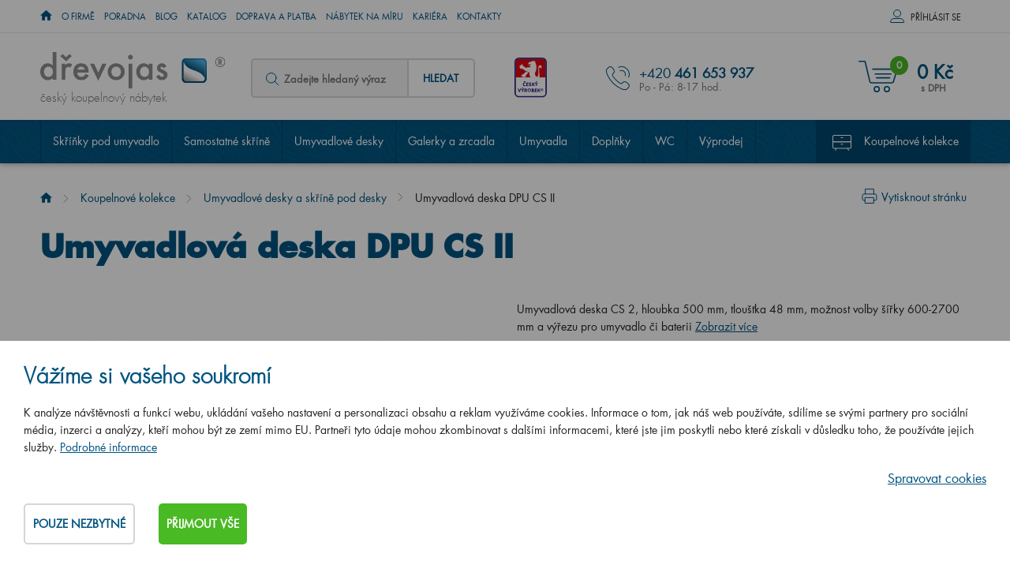

--- FILE ---
content_type: text/html; charset=utf-8
request_url: https://www.drevojas.cz/cs/p-1084-umyvadlova-deska-dpu-cs-ii
body_size: 30377
content:
<!DOCTYPE html>
<html lang="cs">
<head>
    <meta charset="utf-8">
    <meta name="viewport" content="width=device-width, initial-scale=1">

    <title>Umyvadlová deska DPU CS II - Dřevojas</title>

    <meta name="description" content="Umyvadlová deska Dřevojas DPU CS II ve 2 barevných variantách. ✅ Přímo od Českého výrobce. ✅ S dopravou zdarma. ✅ Vyrábíme na míru">
    <meta name="keywords" content="koupelnový nábytek, Dřevojas, nábytek do koupelny, český výrobce koupelnového nábytku, Vision, Image, Storm, Top, Print, Go, Q Max, Single, Q Mono, Solo, Q Uno, Infinity, Aston, Dreja Plus, Door, Q / Dvéřové provedení, Q / Zásuvkové provedení, Wind, Dreja, Hit, Pluto, luxusní galerky, zrcadla, umyvadla, výprodej, koupelnové skříňky, Hettich">

    <meta property="og:site_name" content="Koupelnový nábytek Dřevojas">
    <meta
            property="og:url" content="https://www.drevojas.cz/cs/p-1084-umyvadlova-deska-dpu-cs-ii">


        <meta property="og:title" content="">
        <meta property="og:type" content="website">
        <meta property="og:description" content="">

    <link rel="stylesheet" href="/assets/css/front.css?id=9398714f464be8fcb647">

    <link rel="stylesheet" href="/assets/css/print.css" media="print">

    <link rel="apple-touch-icon" sizes="180x180" href="/apple-touch-icon.png">

    <link rel="icon" type="image/png" href="/favicon-32x32.png" sizes="32x32">

    <link rel="icon" type="image/png" href="/favicon-16x16.png" sizes="16x16">

    <link rel="manifest" href="/manifest.json">

    <link rel="mask-icon" href="/safari-pinned-tab.svg" color="#5bbad5">

    <meta name="theme-color" content="#ffffff">
        <link rel="canonical" href="https://www.drevojas.cz/cs/p-1084-umyvadlova-deska-dpu-cs-ii">





    <meta id="og_image_product" property="og:image" content="https://www.drevojas.cz/variants/product/1084.png">

    
    <script src="https://www.google.com/recaptcha/api.js" async defer></script>


    <link rel="preload" href="/assets/css/top.css?id=9b98112d73a0da1e02b0" as="style">

    <link rel="stylesheet" href="/assets/css/top.css?id=9b98112d73a0da1e02b0" media="print" onload="this.media='all'">

	<!-- Google Tag Manager -->
	<script>
		window.dataLayer = window.dataLayer || [];
		window.dataLayer.push({
			"event": "dl.ready",
			"consent_state": {
				"functionality_storage": "denied",
				"ad_storage": "denied",
				"ad_personalisation": "denied",
				"ad_user_data": "denied",
				"analytics_storage": "denied",
				"personalization_storage": "denied"
			}
		});
	</script>

	<script>(function(w,d,s,l,i){ w[l]=w[l]||[];w[l].push({'gtm.start':
		new Date().getTime(),event:'gtm.js'});var f=d.getElementsByTagName(s)[0],
		j=d.createElement(s),dl=l!='dataLayer'?'&l='+l:'';j.async=true;j.src=
		'https://www.googletagmanager.com/gtm.js?id='+i+dl;f.parentNode.insertBefore(j,f);
		})(window,document,'script','dataLayer','GTM-KKXWNKH');</script>
	<!-- End Google Tag Manager -->

    <script>
        var cookieVariant = "bar"
        var user_id = null
        var lang = 1
        var updateCookiesLink = "/cs/p-1084-umyvadlova-deska-dpu-cs-ii?do=updateCookies"
        var showPreDiscountPrices = false
    </script>
    <script src="/assets/js/top.js?id=b5faf38602c3f8e22a89"></script>

<div id="snippet--cookiesa">        <meta name="seznam-wmt" content="Hn2KvGME9LikxjbWHdxwD1CnFlDcM7mE" />
</div>
</head>

<body id="app" :user="&#123;&quot;type&quot;:&quot;B2C&quot;,&quot;discount&quot;:0,&quot;lang&quot;:1}" class="cs">

	<!-- Google Tag Manager (noscript) -->
		<noscript><iframe src="https://www.googletagmanager.com/ns.html?id=GTM-KKXWNKH"
						height="0" width="0" style="display:none;visibility:hidden"></iframe></noscript>
	<!-- End Google Tag Manager (noscript) -->

<header class="container-fluid hlavicka">

    <div class="row top hidden-xs hidden-sm" id="location_banner">
        <div class="container">
            <div class="row">
                <div class="col-xs-12">
                    <p>Navštivte naší značkovou prodejnu Dřevojas s plochou 350 m<sup>2</sup>, na které máme vystaveno 30 koupelnových sestav. A to všechno                     <strong>pouze <span class="distance">0</span> km od Vás.</strong></p>
                    <span id="close_location" class="krizek"></span>
                </div>
            </div>
        </div>
    </div>

    <div class="row hl_menu">
        <div class="container">
            <div class="row">
                <div class="col-xs-12 hl_menu_items">


                    <div class="kontakty">
                        <a href="tel: +420 461 653 937">+420 461 653 937
                        </a>
                    </div>

                    <nav id="top_nav " class="collapse navbar-collapse" aria-label="Informační menu">
                        <ul class="nav navbar-nav">

                            <li class="level1">
                                
                                    <a href="/"><span class="home-icon icon icon--home"><span class="home-icon__text">Úvod</span></span></a>

                            </li>
                            <li class="level1">
                                                                    <a href="/cs/m-2-o-spolecnosti">O firmě</a>

                            </li>
                            <li class="level1">
                                                                    <a href="/cs/m-290-poradna">Poradna</a>

                            </li>
                            <li class="level1">
                                                                    <a href="/cs/m-288-blog-primo-z-koupelny">Blog</a>

                            </li>
                            <li class="level1">
                                                                    <a href="/cs/m-6-katalog">Katalog</a>

                            </li>
                            <li class="level1">
                                                                    <a href="/cs/m-289-doprava-a-platba">Doprava a platba</a>

                            </li>
                            <li class="level1">
                                                                    <a href="/cs/m-648-nabytek-na-miru">Nábytek na míru</a>

                            </li>
                            <li class="level1">
                                                                    <a href="/cs/m-224-kariera">Kariéra</a>

                            </li>
                            <li class="level1">
                                                                    <a href="/cs/m-7-kontakty">Kontakty</a>

                            </li>
                        </ul>
                    </nav>

                    <div class="log">
                            <div id="log" class="log-full-wrapper">
                                <span class="prihlas log-box-toggler" data-target=".log-wrapper">Příhlásit se</span>

                                <div  class="box log-wrapper">
                                    <form action="/cs/p-1084-umyvadlova-deska-dpu-cs-ii" method="post" id="frm-signInForm" class="form-vertical">

                                        <table>
                                            <tr>
                                                <td><label for="frm-signInForm-email">Váš email</label></td>
                                                <td><input type="text" name="email" id="frm-signInForm-email" required data-nette-rules='[{"op":":filled","msg":"Prosím zadejte email."}]' class="form-control"></td>
                                            </tr>
                                            <tr>
                                                <td><label for="frm-signInForm-password">Vaše heslo</label></td>
                                                <td><input type="password" name="password" id="frm-signInForm-password" required data-nette-rules='[{"op":":filled","msg":"Zvolte si heslo"}]' class="form-control"></td>
                                            </tr>
                                        </table>

                                        <input type="submit" name="send" value="Přihlásit" class="btn btn-primary">

                                    <input type="hidden" name="_do" value="signInForm-submit"></form>



                                    <a class="reg" href="/cs/register">Nově se zaregistrovat</a>
                                    <a class="reg" href="/cs/m-298-vyhody-registrace">Výhody registrace</a>
                                    <a class="reg" href="/cs/password">Zapomenuté heslo</a>
                                </div>
                            </div>
                    </div>
                </div>
            </div>
        </div>
    </div>

		<nav aria-label="Kategorie produktů">
			<div id="sticky_nav">

				<div class="row bottom">
					<div class="container">
						<div class="row">

							<div class="col-xs-12">

								<div class="logo">
									<a href="/">
										<img alt="Dřevojas - výrobce koupelnového nábytku" src="/userfiles/images/logo.svg">
										<span>český koupelnový nábytek</span>
									</a>
								</div>

								<div class="search hidden-xs">
<div id="search">
    <form action="/cs/p-1084-umyvadlova-deska-dpu-cs-ii" method="post" id="frm-search" class="search-form">
        <div class="form-group">
            <span class="ico--search">

            </span>
            <label for="frm-search-search_text">
							<input type="text" name="search_text" id="frm-search-search_text" required data-nette-rules='[{"op":":filled","msg":"This field is required."},{"op":":minLength","msg":"Zadejte prosím alespoň dva znaky.","arg":2}]' class="text" data-use="typeahead" placeholder="Zadejte hledaný výraz">
						</label>
            <input type="hidden" name="do" value="search-submit">
            <button type="submit" name="search" class="button">Hledat</button>
        </div>
    <input type="hidden" name="_do" value="search-submit"><!--[if IE]><input type=IEbug disabled style="display:none"><![endif]-->
</form>

</div>
								</div>

									<div class="cesky hidden-xs hidden-sm hidden-md">
										<span>&nbsp</span>
									</div>

                        <div class="kontakty">
									<p>+420 <strong>461 653 937</strong>
									<p>
										<span>Po - Pá: 8-17 hod.</span>
								</div>


									<div class="basket">
										<basket tlink=""></basket>
									</div>
								<div class="mobile-search" id="toggleSearch"></div>

								<div class="mobile-search-box">
<div id="search">
    <form action="/cs/p-1084-umyvadlova-deska-dpu-cs-ii" method="post" id="frm-search" class="search-form">
        <div class="form-group">
            <span class="ico--search">

            </span>
            <label for="frm-search-search_text">
							<input type="text" name="search_text" id="frm-search-search_text" required data-nette-rules='[{"op":":filled","msg":"This field is required."},{"op":":minLength","msg":"Zadejte prosím alespoň dva znaky.","arg":2}]' class="text" data-use="typeahead" placeholder="Zadejte hledaný výraz">
						</label>
            <input type="hidden" name="do" value="search-submit">
            <button type="submit" name="search" class="button">Hledat</button>
        </div>
    <input type="hidden" name="_do" value="search-submit"><!--[if IE]><input type=IEbug disabled style="display:none"><![endif]-->
</form>

</div>
								</div>
							</div>
						</div>
					</div>
				</div>

				<div class="row navigace lazy">
					<div class="container">
						<div class="row">
							<div class="col-xs-12">

								<div class="navbar-toggle"
												type="button"
												data-toggle="collapse"
												data-target="#category_nav"
								>
									<div class="ham-ico">
										<span class="icon-bar"></span>
										<span class="icon-bar"></span>
										<span class="icon-bar"></span>
									</div>
									<span class="desc">Menu</span>


								</div>

								<div id="category_nav" class="collapse navbar-collapse">
									<ul class="dolni_menu">
										<li
										 class="tab">

											<a href="/cs/m-40-skrinky-pod-umyvadlo">Skříňky pod umyvadlo</a>
										</li>
										<li
										 class="tab">

											<a href="/cs/m-4-samostatne-skrine">Samostatné skříně</a>
										</li>
										<li
										 class="tab">

											<a href="/cs/m-456-umyvadlove-desky">Umyvadlové desky</a>
										</li>
										<li
										 class="tab">

											<a href="/cs/m-287-galerky-a-zrcadla">Galerky a zrcadla</a>
										</li>
										<li
										 class="tab">

											<a href="/cs/m-53-umyvadla">Umyvadla</a>
										</li>
										<li
										 class="tab">

											<a href="/cs/m-39-doplnky">Doplňky</a>
										</li>
										<li
										 class="tab">

											<a href="/cs/m-724-wc">WC</a>
										</li>
										<li
										 class="tab">

											<a href="/cs/m-48-vyprodej">Výprodej</a>
										</li>
										<li
										 class="tab is_kolekce">

											<a href="/cs/m-3-koupelnovy-nabytek-podle-kolekce">Koupelnové kolekce</a>
										</li>
									</ul>

									<div class="hl-menu-mobile">

										<a href="/">Úvod</a>
										<a href="/cs/m-2-o-spolecnosti">O firmě</a>
										<a href="/cs/m-290-poradna">Poradna</a>
										<a href="/cs/m-288-blog-primo-z-koupelny">Blog</a>
										<a href="/cs/m-6-katalog">Katalog</a>
										<a href="/cs/m-289-doprava-a-platba">Doprava a platba</a>
										<a href="/cs/m-648-nabytek-na-miru">Nábytek na míru</a>
										<a href="/cs/m-224-kariera">Kariéra</a>
										<a href="/cs/m-7-kontakty">Kontakty</a>
									</div>
								</div>
							</div>
						</div>
					</div>
				</div>


			</div>
		</nav>


</header>

<main>


		<section aria-label="Product">
				<div class="container-fluid produkt_detail">
						<div class="row">

								<div class="container">
										<div class="row">

												<div class="col-xs-12">

														<a href="#" class="print_it">Vytisknout stránku</a>
<nav aria-label="breadcrumb">
	<div class="hidden-xs breadcrumb_nav">
			<ol class="breadcrumb"><li><a href="/"><span class="home-icon icon icon--home"><span class="home-icon__text">Úvod</span></span></a></li><li><a href="/cs/m-3-koupelnovy-nabytek-podle-kolekce">Koupelnové kolekce</a></li><li><a href="/cs/m-526-umyvadlove-desky-a-skrine-pod-desky">Umyvadlové desky a skříně pod desky</a></li><li class="active">Umyvadlová deska DPU CS II</li></ol>
	</div>
</nav>

														<h1>Umyvadlová deska DPU CS II
														</h1>

														<div class="row">

																<div class="col-xs-12 col-md-6">






																		<div class="detail-lg">
																						<a id="main_product_image"
																							 href="/userfiles/product/big/umyvadlova-deska-dpu-cs-ii__prd-1084-8.png"
																							 data-fancybox="group_photos">

																								<img alt="Umyvadlová deska DPU CS II  - D17 Colorado - Požadovaná šířka - Ano"
																										 class="img-responsive default-image"
																										 src="/userfiles/product/middle/umyvadlova-deska-dpu-cs-ii__prd-1084-8.png">
																						</a>

																		</div>

																		<div class="galery flex">
																										<div class="detail-sm">
																												<a href="/userfiles/photogallery/big/umyvadlova-deska-v-kombinaci-s-odkladaci-deskou-a-doplnkovymi-skrinkami__mi001-1589.jpg" data-fancybox="group_photos" data-caption="Umyvadlová deska v kombinaci s odkládací deskou a doplňkovými skříňkami" title="Umyvadlová deska v kombinaci s odkládací deskou a doplňkovými skříňkami"><img src="/userfiles/photogallery/small/umyvadlova-deska-v-kombinaci-s-odkladaci-deskou-a-doplnkovymi-skrinkami__mi001-1589.jpg" class="center-block gallery_item width" alt="Umyvadlová deska v kombinaci s odkládací deskou a doplňkovými skříňkami"></a>
																										</div>
																										<div class="detail-sm">
																												<a href="/userfiles/photogallery/big/umyvadlova-deska-v-odstinu-bila-vysoky-lesk-s-umyvadlem-triumph-a-zasuvkou__mi001-1590.jpg" data-fancybox="group_photos" data-caption="Umyvadlová deska v odstínu Bílá vysoký lesk s umyvadlem Triumph a zásuvkou" title="Umyvadlová deska v odstínu Bílá vysoký lesk s umyvadlem Triumph a zásuvkou"><img src="/userfiles/photogallery/small/umyvadlova-deska-v-odstinu-bila-vysoky-lesk-s-umyvadlem-triumph-a-zasuvkou__mi001-1590.jpg" class="center-block gallery_item width" alt="Umyvadlová deska v odstínu Bílá vysoký lesk s umyvadlem Triumph a zásuvkou"></a>
																										</div>
																										<div class="detail-sm">
																												<a href="/userfiles/photogallery/big/umyvadlova-deska-v-laku-bila-vysoky-lesk-a-umyvadlem-triumph__mi001-1591.jpg" data-fancybox="group_photos" data-caption="Umyvadlová deska v laku Bílá vysoký lesk a umyvadlem Triumph" title="Umyvadlová deska v laku Bílá vysoký lesk a umyvadlem Triumph"><img src="/userfiles/photogallery/small/umyvadlova-deska-v-laku-bila-vysoky-lesk-a-umyvadlem-triumph__mi001-1591.jpg" class="center-block gallery_item width" alt="Umyvadlová deska v laku Bílá vysoký lesk a umyvadlem Triumph"></a>
																										</div>

																		</div>

																</div>

																<div class="col-xs-12 col-md-6">

																		<p class="perex">
																				Umyvadlová deska CS 2, hloubka 500 mm, tloušťka 48 mm, možnost volby šířky 600-2700 mm a výřezu pro umyvadlo či baterii

																				<a href="#main-part">Zobrazit více</a>
																		</p>

																		<div class="row">
																				<div class="product-detail-form">
																						<product
																										pid="1084"
																										code="DES_DPU500_XXX_XXX_XXX_XXX_XXX_XXX"
																										order-code="DES_DPU500_XXX_XXX_XXX_XXX_XXX_XXX"
																										name="Umyvadlová deska DPU CS II"
																										manufacture="Dřevojas, Pražská 2060/50, 568 02 Svitavy (info@drevojas.cz)"
																										manufacture-title=""
																										link="/cs/p-1084-umyvadlova-deska-dpu-cs-ii"
																										:weight="0"
																										vat="21"
																										:oprice="4123.97"
																										:valid-price="4123.97"
																										:price="4124"
																										:pricevat="4990"
																										:rprice="0"
																										stock="2 až 4 týdny"
																										warranty="5 let"
																										buynote=""
																										:minbuy="1"
																										:board-surcharge="214.88"
																										:board-surcharge-original="214.88"
																										board-surcharge-additional=""
																										:product-discount="0"
																										:properties="[&#123;&quot;id&quot;:1,&quot;name&quot;:&quot;Barevné provedení korpusu&quot;,&quot;position&quot;:6,&quot;options&quot;:[&#123;&quot;id&quot;:230,&quot;name&quot;:&quot;D17 Colorado&quot;,&quot;default&quot;:1,&quot;selected&quot;:0,&quot;price&quot;:0.0,&quot;surcharge&quot;:0,&quot;position&quot;:11,&quot;o_src&quot;:&quot;userfiles/product/options/po-230-9.jpg&quot;,&quot;p_src&quot;:&quot;userfiles/product/big/prd-1084-8__230.png&quot;,&quot;add_p_src&quot;:[]},&#123;&quot;id&quot;:259,&quot;name&quot;:&quot;D21 Tobacco&quot;,&quot;default&quot;:0,&quot;selected&quot;:0,&quot;price&quot;:0.0,&quot;surcharge&quot;:0,&quot;position&quot;:13,&quot;o_src&quot;:&quot;userfiles/product/options/po-259-9.jpg&quot;,&quot;p_src&quot;:&quot;userfiles/product/big/prd-1084-8__259.png&quot;,&quot;add_p_src&quot;:[]},&#123;&quot;id&quot;:349,&quot;name&quot;:&quot;D24 Ohio&quot;,&quot;default&quot;:0,&quot;selected&quot;:0,&quot;price&quot;:0.0,&quot;surcharge&quot;:0,&quot;position&quot;:16,&quot;o_src&quot;:&quot;userfiles/product/options/po-349-9.jpg&quot;,&quot;p_src&quot;:&quot;userfiles/product/big/prd-1084-8__349.png&quot;,&quot;add_p_src&quot;:[]},&#123;&quot;id&quot;:350,&quot;name&quot;:&quot;D25 Teak&quot;,&quot;default&quot;:0,&quot;selected&quot;:0,&quot;price&quot;:0.0,&quot;surcharge&quot;:0,&quot;position&quot;:17,&quot;o_src&quot;:&quot;userfiles/product/options/po-350-9.jpg&quot;,&quot;p_src&quot;:&quot;userfiles/product/big/prd-1084-8__350.png&quot;,&quot;add_p_src&quot;:[]},&#123;&quot;id&quot;:351,&quot;name&quot;:&quot;D26 Ontario&quot;,&quot;default&quot;:0,&quot;selected&quot;:0,&quot;price&quot;:0.0,&quot;surcharge&quot;:0,&quot;position&quot;:18,&quot;o_src&quot;:&quot;userfiles/product/options/po-351-9.jpg&quot;,&quot;p_src&quot;:&quot;userfiles/product/big/prd-1084-8__351.png&quot;,&quot;add_p_src&quot;:[]},&#123;&quot;id&quot;:352,&quot;name&quot;:&quot;D27 Cognac&quot;,&quot;default&quot;:0,&quot;selected&quot;:0,&quot;price&quot;:0.0,&quot;surcharge&quot;:0,&quot;position&quot;:19,&quot;o_src&quot;:&quot;userfiles/product/options/po-352-9.jpg&quot;,&quot;p_src&quot;:&quot;userfiles/product/big/prd-1084-8__352.png&quot;,&quot;add_p_src&quot;:[]},&#123;&quot;id&quot;:353,&quot;name&quot;:&quot;D28 Alberta&quot;,&quot;default&quot;:0,&quot;selected&quot;:0,&quot;price&quot;:0.0,&quot;surcharge&quot;:0,&quot;position&quot;:20,&quot;o_src&quot;:&quot;userfiles/product/options/po-353-9.jpg&quot;,&quot;p_src&quot;:&quot;userfiles/product/big/prd-1084-8__353.png&quot;,&quot;add_p_src&quot;:[]},&#123;&quot;id&quot;:404,&quot;name&quot;:&quot;D29 Honey&quot;,&quot;default&quot;:0,&quot;selected&quot;:0,&quot;price&quot;:0.0,&quot;surcharge&quot;:0,&quot;position&quot;:21,&quot;o_src&quot;:&quot;userfiles/product/options/po-404-9.jpg&quot;,&quot;p_src&quot;:&quot;userfiles/product/big/prd-1084-8__404.png&quot;,&quot;add_p_src&quot;:[]},&#123;&quot;id&quot;:136,&quot;name&quot;:&quot;L01 Bílá vysoký lesk&quot;,&quot;default&quot;:0,&quot;selected&quot;:0,&quot;price&quot;:0.0,&quot;surcharge&quot;:0,&quot;position&quot;:28,&quot;o_src&quot;:&quot;userfiles/product/options/po-136-9.jpg&quot;,&quot;p_src&quot;:&quot;userfiles/product/big/prd-1084-8__136.png&quot;,&quot;add_p_src&quot;:[]},&#123;&quot;id&quot;:164,&quot;name&quot;:&quot;L03 Antracit vysoký lesk&quot;,&quot;default&quot;:0,&quot;selected&quot;:0,&quot;price&quot;:0.0,&quot;surcharge&quot;:0,&quot;position&quot;:29,&quot;o_src&quot;:&quot;userfiles/product/options/po-164-9.jpg&quot;,&quot;p_src&quot;:&quot;userfiles/product/big/prd-1084-8__164.png&quot;,&quot;add_p_src&quot;:[]},&#123;&quot;id&quot;:154,&quot;name&quot;:&quot;L04 Béžová vysoký lesk&quot;,&quot;default&quot;:0,&quot;selected&quot;:0,&quot;price&quot;:0.0,&quot;surcharge&quot;:0,&quot;position&quot;:30,&quot;o_src&quot;:&quot;userfiles/product/options/po-154-9.jpg&quot;,&quot;p_src&quot;:&quot;userfiles/product/big/prd-1084-8__154.png&quot;,&quot;add_p_src&quot;:[]},&#123;&quot;id&quot;:361,&quot;name&quot;:&quot;L17 Černá vysoký lesk&quot;,&quot;default&quot;:0,&quot;selected&quot;:0,&quot;price&quot;:0.0,&quot;surcharge&quot;:0,&quot;position&quot;:33,&quot;o_src&quot;:&quot;userfiles/product/options/po-361-9.jpg&quot;,&quot;p_src&quot;:&quot;userfiles/product/big/prd-1084-8__361.png&quot;,&quot;add_p_src&quot;:[]},&#123;&quot;id&quot;:236,&quot;name&quot;:&quot;M01 Bílá mat&quot;,&quot;default&quot;:0,&quot;selected&quot;:0,&quot;price&quot;:0.0,&quot;surcharge&quot;:0,&quot;position&quot;:37,&quot;o_src&quot;:&quot;userfiles/product/options/po-236-9.jpg&quot;,&quot;p_src&quot;:&quot;userfiles/product/big/prd-1084-8__236.png&quot;,&quot;add_p_src&quot;:[]},&#123;&quot;id&quot;:223,&quot;name&quot;:&quot;M05 Béžová mat&quot;,&quot;default&quot;:0,&quot;selected&quot;:0,&quot;price&quot;:0.0,&quot;surcharge&quot;:0,&quot;position&quot;:38,&quot;o_src&quot;:&quot;userfiles/product/options/po-223-9.jpg&quot;,&quot;p_src&quot;:&quot;userfiles/product/big/prd-1084-8__223.png&quot;,&quot;add_p_src&quot;:[]},&#123;&quot;id&quot;:362,&quot;name&quot;:&quot;M17 Černá mat&quot;,&quot;default&quot;:0,&quot;selected&quot;:0,&quot;price&quot;:0.0,&quot;surcharge&quot;:0,&quot;position&quot;:41,&quot;o_src&quot;:&quot;userfiles/product/options/po-362-9.jpg&quot;,&quot;p_src&quot;:&quot;userfiles/product/big/prd-1084-8__362.png&quot;,&quot;add_p_src&quot;:[]}],&quot;groups&quot;:false},&#123;&quot;id&quot;:10,&quot;name&quot;:&quot;Volitelná šířka&quot;,&quot;position&quot;:7,&quot;options&quot;:[&#123;&quot;id&quot;:182,&quot;name&quot;:&quot;Požadovaná šířka&quot;,&quot;default&quot;:1,&quot;selected&quot;:0,&quot;price&quot;:0.0,&quot;surcharge&quot;:0,&quot;position&quot;:1,&quot;o_src&quot;:false,&quot;p_src&quot;:false,&quot;add_p_src&quot;:[]}],&quot;groups&quot;:false},&#123;&quot;id&quot;:30,&quot;name&quot;:&quot;Výřez pro umyvadlo&quot;,&quot;position&quot;:20,&quot;options&quot;:[&#123;&quot;id&quot;:346,&quot;name&quot;:&quot;Ano&quot;,&quot;default&quot;:1,&quot;selected&quot;:0,&quot;price&quot;:0.0,&quot;surcharge&quot;:0,&quot;position&quot;:1,&quot;o_src&quot;:false,&quot;p_src&quot;:false,&quot;add_p_src&quot;:[]}],&quot;groups&quot;:false}]"
																										:stocks="[&#123;&quot;vars&quot;:&quot;136_182_346&quot;,&quot;code&quot;:&quot;L01&quot;,&quot;order_code&quot;:&quot;L01&quot;,&quot;stock&quot;:&quot;2 až 4 týdny&quot;,&quot;price&quot;:0.0,&quot;o_price&quot;:0.0,&quot;s_img&quot;:false},&#123;&quot;vars&quot;:&quot;154_182_346&quot;,&quot;code&quot;:&quot;L04&quot;,&quot;order_code&quot;:&quot;L04&quot;,&quot;stock&quot;:&quot;2 až 4 týdny&quot;,&quot;price&quot;:0.0,&quot;o_price&quot;:0.0,&quot;s_img&quot;:false},&#123;&quot;vars&quot;:&quot;164_182_346&quot;,&quot;code&quot;:&quot;L03&quot;,&quot;order_code&quot;:&quot;L03&quot;,&quot;stock&quot;:&quot;2 až 4 týdny&quot;,&quot;price&quot;:0.0,&quot;o_price&quot;:0.0,&quot;s_img&quot;:false},&#123;&quot;vars&quot;:&quot;223_182_346&quot;,&quot;code&quot;:&quot;M05&quot;,&quot;order_code&quot;:&quot;M05&quot;,&quot;stock&quot;:&quot;2 až 4 týdny&quot;,&quot;price&quot;:0.0,&quot;o_price&quot;:0.0,&quot;s_img&quot;:false},&#123;&quot;vars&quot;:&quot;230_182_346&quot;,&quot;code&quot;:&quot;D17&quot;,&quot;order_code&quot;:&quot;D17&quot;,&quot;stock&quot;:&quot;2 až 4 týdny&quot;,&quot;price&quot;:0.0,&quot;o_price&quot;:0.0,&quot;s_img&quot;:false},&#123;&quot;vars&quot;:&quot;236_182_346&quot;,&quot;code&quot;:&quot;M01&quot;,&quot;order_code&quot;:&quot;M01&quot;,&quot;stock&quot;:&quot;2 až 4 týdny&quot;,&quot;price&quot;:0.0,&quot;o_price&quot;:0.0,&quot;s_img&quot;:false},&#123;&quot;vars&quot;:&quot;259_182_346&quot;,&quot;code&quot;:&quot;D21&quot;,&quot;order_code&quot;:&quot;D21&quot;,&quot;stock&quot;:&quot;2 až 4 týdny&quot;,&quot;price&quot;:0.0,&quot;o_price&quot;:0.0,&quot;s_img&quot;:false},&#123;&quot;vars&quot;:&quot;349_182_346&quot;,&quot;code&quot;:&quot;D24&quot;,&quot;order_code&quot;:&quot;D24&quot;,&quot;stock&quot;:&quot;2 až 4 týdny&quot;,&quot;price&quot;:0.0,&quot;o_price&quot;:0.0,&quot;s_img&quot;:false},&#123;&quot;vars&quot;:&quot;350_182_346&quot;,&quot;code&quot;:&quot;D25&quot;,&quot;order_code&quot;:&quot;D25&quot;,&quot;stock&quot;:&quot;2 až 4 týdny&quot;,&quot;price&quot;:0.0,&quot;o_price&quot;:0.0,&quot;s_img&quot;:false},&#123;&quot;vars&quot;:&quot;351_182_346&quot;,&quot;code&quot;:&quot;D26&quot;,&quot;order_code&quot;:&quot;D26&quot;,&quot;stock&quot;:&quot;2 až 4 týdny&quot;,&quot;price&quot;:0.0,&quot;o_price&quot;:0.0,&quot;s_img&quot;:false},&#123;&quot;vars&quot;:&quot;352_182_346&quot;,&quot;code&quot;:&quot;D27&quot;,&quot;order_code&quot;:&quot;D27&quot;,&quot;stock&quot;:&quot;2 až 4 týdny&quot;,&quot;price&quot;:0.0,&quot;o_price&quot;:0.0,&quot;s_img&quot;:false},&#123;&quot;vars&quot;:&quot;353_182_346&quot;,&quot;code&quot;:&quot;D28&quot;,&quot;order_code&quot;:&quot;D28&quot;,&quot;stock&quot;:&quot;2 až 4 týdny&quot;,&quot;price&quot;:0.0,&quot;o_price&quot;:0.0,&quot;s_img&quot;:false},&#123;&quot;vars&quot;:&quot;361_182_346&quot;,&quot;code&quot;:&quot;L17&quot;,&quot;order_code&quot;:&quot;L17&quot;,&quot;stock&quot;:&quot;2 až 4 týdny&quot;,&quot;price&quot;:0.0,&quot;o_price&quot;:0.0,&quot;s_img&quot;:false},&#123;&quot;vars&quot;:&quot;362_182_346&quot;,&quot;code&quot;:&quot;M17&quot;,&quot;order_code&quot;:&quot;M17&quot;,&quot;stock&quot;:&quot;2 až 4 týdny&quot;,&quot;price&quot;:0.0,&quot;o_price&quot;:0.0,&quot;s_img&quot;:false},&#123;&quot;vars&quot;:&quot;404_182_346&quot;,&quot;code&quot;:&quot;D29&quot;,&quot;order_code&quot;:&quot;D29&quot;,&quot;stock&quot;:&quot;2 až 4 týdny&quot;,&quot;price&quot;:0.0,&quot;o_price&quot;:0.0,&quot;s_img&quot;:false}]"
																										default-image="/userfiles/product/middle/umyvadlova-deska-dpu-cs-ii__prd-1084-8.png"
																										is-germany=""
																										is-b2b=""
																										:flipable="1"
																										opposite-orientation=""
																										:important="1"
																										:expired=""
																										varimage="0"
																										detail-info=""
																										catalogue-price="4124"
																										:manually-ended=""
																										:hpl-banned="[&quot;&quot;]"
                                                :w-banned="[&quot;&quot;]"
																										:dontusedefaultimg=""
																										baseurl="https://www.drevojas.cz"
																										is-jpg=""
																										min-max-width=""
																										express-colors=""
																										express=""
																										cutout-custom=""
																						>
																						</product>
																				</div>

																				<div class="col-xs-12">

																						<div class="faq-contact-box">
																								<h3 class="faq-contact-box__title">Zajímá vás nějaký detail?</h3>
																								<div class="faq-contact-box__desc">
																										Odpovědi na nejčastější otázky najdete v naší poradně, kterou jsme
                                                společně s kolegyní Bárou a kolegou Radkem nachystali.
																								</div>


																								<div class="faq-contact-box__bottom">
																										<div class="faq-contact-box__contacts">
																														<div class="faq-contact-box__item">
																																<div class="faq-contact-box__figure">
																																		<img class="faq-contact-box__img" alt="BarboraStoklasová"
																																				 src="/userfiles/images/barbora_stoklasova.jpg">
																																</div>
																																<div class="faq-contact-box__name">Barbora<br>Stoklasová</div>
																														</div>
																														<div class="faq-contact-box__item">
																																<div class="faq-contact-box__figure">
																																		<img class="faq-contact-box__img" alt="RadekKrajzl"
																																				 src="/userfiles/images/krajzl.jpg">
																																</div>
																																<div class="faq-contact-box__name">Radek<br>Krajzl</div>
																														</div>
																										</div>
																										<a href="/cs/m-290-poradna" class="faq-contact-box__button btn btn-primary">Přejít do poradny</a>
																								</div>
																						</div>


																				</div>
																		</div>
																</div>
														</div>
												</div>
										</div>
								</div>
						</div>
				</div>
		</section>


		<section aria-label="Product collections">
			<div class="container-fluid produkt_detail_vyhody">
				<div class="row">



					<div class="container ">
						<div class="row">
							<div class="col-xs-12 col-md-6 back">
								<div class="back_box">
									<img class="img-responsve lazyload" data-src="/userfiles/kolekce/produkt/umyvadlove-desky-a-skrine-pod-desky__kprd-526-19.jpg" alt="Umyvadlové desky a skříně pod desky">
								</div>
							</div>
							<div class="col-xs-12">
								<div class="row">

									<div class="col-xs-12 col-sm-12 col-md-6">
										<h2>
											Umyvadlová deska DPU CS II<br>
                                    je součást kolekce 
										</h2>
										<a class="btn btn-info" href="/cs/m-526-umyvadlove-desky-a-skrine-pod-desky">
											Zobrazit kolekci
										</a>
									</div>

									<div class="col-xs-12 col-md-6">
										<div class="item">
											<p>Nadstandartně dlouhá záruka 5 let</p>
										</div>

										<div class="item druhy">
											<p>Zboží doručíme složené a kompletní</p>
										</div>

										<div class="item treti">
											<p>Používáme špičkové kování Hettich s jemným dovíráním</p>
										</div>
									</div>

								</div>
							</div>
						</div>
					</div>
				</div>
			</div>
		</section>

		<section>
				<div class="container-fluid produkt_detail_menu">
						<div class="row">
								<div class="container">
										<div class="row">
												<div class="col-xs-1 image">


														<img class="lazyload"
																 alt="Umyvadlová deska DPU CS II "
																 data-src="/userfiles/product/middle/umyvadlova-deska-dpu-cs-ii__prd-1084-8.png">
												</div>

												<div class="col-xs-11">
														<p>
																Umyvadlová deska DPU CS II

																		<strong>
																				4 990
																				Kč
																				s DPH
																		</strong>,
																		<span id="stock_value_row">2 až 4 týdny.</span>
														</p>

														<ul class="tabs-menu">
																<li class="tab selected">
																		<a href="#main-part">
																				Popis a rozměry výrobku
																		</a>
																</li>
																<li class="tab">
																		<a href="#related-part">
																				Související produkty
																		</a>
																</li>
														</ul>
												</div>
										</div>
								</div>
						</div>
				</div>
		</section>

		<section aria-label="Product detail note">
    	<div class="container-fluid produkt_detail_popis" id="main-part">
        <div class="row">
            <div class="container ">
                <div class="row">

                    <div class="col-xs-12">
                        <div class="row">

                            <div class="col-sm-12 col-md-9">

                                <div class="content"><p>Trendy koupelna, to je koupelna vybavena stylově a zároveň prakticky. Pokud po takové toužíte, podívejte se na možnosti, které přináší<span> </span><strong>umyvadlové desky</strong>. Ty jsou variabilní a dopřejí vaší koupelně přesně to, co potřebujete. Kombinace umyvadlové desky a vhodného, zajímavého umyvadla dokáže rozehrát příjemnou minimalistkou ódu. Ale díky kombinaci s<span> </span><a href="https://www.drevojas.cz/cs/m-533-skrinky-pod-desky">doplňkovými skříňkami</a><span> </span>získáte i dostatek úložného prostoru.<span> </span><strong>A to je cesta, kterou dovedete koupelnu k dokonalosti</strong>.</p>
<h2><strong>Parametry desky </strong></h2>
<p>Oblíbené umyvadlové desky jste už jistě viděli. Jde o<span> </span><strong>jednoduchý designový prvek</strong>, o který se můžete opřít. A to doslova, protože<span> </span><strong>tloušťka desky je 48 mm</strong>. K umyvadlovým deskám se však často upírá pozornost a odráží se od nich celkový design koupelny. Jsou jednoduché a dokáží zaujmout. Zároveň se skvěle kombinují s<span> </span><a href="https://www.drevojas.cz/cs/m-533-skrinky-pod-desky">doplňkovými skříňkami pod desku</a>, které vytvoří tolik potřebný úložný prostor. Hloubka 500 mm je dostatečně velká k mnoha stylovým umyvadlům. A šířku si můžete zvolit na míru své koupelny –<span> </span><strong>vyberte si od 600 do 2700 mm</strong>. Umyvadlové desky se svou univerzálností a jednoduchostí přizpůsobí každému stylu. </p>
<p>Povyšte svou minimalistickou koupelnu deskou v jednobarevné variantě v lesklém či zcela matném provedení. Taková volba může zcela “splynout” s okolím či naopak stáhnout veškerou pozornost v moderní koupelně na tento designový prvek. Zvolit můžete i oblíbené dřevodekory, které do koupelny přinesou dotek přírody. K lesklé a matné variantě i dřevodekorům lze snadno kombinovat oblíbené otevřené niky. Ty svým minimalistickým designem skvěle sedí k umyvadlovým deskám a zároveň přináší úložný prostor.</p>
<h3><strong>Upevněte umyvadlovou desku na vhodné konzole</strong></h3>
<p>Nemusíte mít strach z toho, že by konzole pokazily zamýšlený design koupelny. Umyvadlovou desku lze upevnit na 2 typy konzolí:<span> </span><strong>lesklé, chromové konzole</strong>, které desce přidávají punc luxusu, či<span> </span><strong>černé konzole</strong><span> </span>podporující myšlenku minimalismu a jednoduchosti nebo<span> </span><strong>skryté konzole</strong>, pokud nechcete v koupelně žádný další element. Konzole jsou ve 2 šířkách<span> </span><strong>500<span> </span>mm a 400 mm a jedna unese až 50 kg</strong>. </p>
<p><strong>Kolik konzolí je třeba? </strong></p>
<ul>
<li>2 konzole na délku 600 – 1200 mm </li>
<li>3 konzole na délku 1200 – 2000 mm</li>
<li>4 konzole na délku 2000 – 2400 mm</li>
</ul>
<h3><strong>Umyvadla na desku</strong></h3>
<p>K dokonalému designu celé koupelny dolaďte i<span> </span><a href="https://www.drevojas.cz/cs/m-529-umyvadla-na-desku">umyvadlo na desku</a>. Vybírat můžete z mnoha variant –<span> </span><strong>oválná i kulatá či umyvadla s ostrými liniemi</strong>. Umyvadlové desky jsou skvělou možností pro početnější domácnosti, které ocení 2 samostatná umyvadla. </p>
<h2><strong>5 důvodů pro umyvadlovou desku</strong></h2>
<ul>
<li>jednoduchý a vzdušný design</li>
<li>délka na míru přímo vaší koupelně</li>
<li>prodloužená záruka Dřevojas na 5 let </li>
<li>oblíbená varianta do jakékoliv koupelny</li>
<li>velký výběr dekorů, dřevodekorů a barev</li>
</ul>
<h3><strong>Variabilita umyvadlových desek – na mm přesně</strong></h3>
<p>Umyvadlové desky pro vás nařežeme přesně podle vašich potřeb. Od<span> </span><strong>600 až po 2700 mm</strong>, a to s odstupem i<span> </span><strong>1 mm přesně</strong>. Cena desky se zvyšuje každých<span> </span><strong>10 cm délky</strong>. </p>
<p>Do desky vám můžeme<span> </span><strong>vyříznout i přesný výřez na umyvadlo či baterie</strong>. Tuto skutečnost nám přesně popíšete v objednávkovém formuláři, abyste desku doručenou k vám domů mohli ihned osadit vybraným umyvadlem a začít bez dlouhého protahování používat ve své nové koupelně. Pokud byste si výřez chtěli udělat sami, pak nezapomeňte na<span> </span><a href="https://www.drevojas.cz/cs/p-1947-zatiraci-silikon-50-ml">zatírací silikon</a>, který zabrání průniku vody do obnaženého materiálu.  </p>
<p>Tyto desky lze využít i do výklenků a společně s doplňkovými skříňkami vytvořit potřebný úložný prostor. Pozor však na jejich použití, protože tyto desky nemohou být umístěny přímo na zdi. Více se o možnostech desek a jejich správném umístění dočtete v<span> </span><a href="https://www.drevojas.cz/cs/m-537-jak-spravne-vybrat-umyvadlo-na-desku">tomto článku</a>.</p>
<h3><strong>Zamilovali jste se do desky pod umyvadlo?</strong></h3>
<p>Ale nemůžete si vybrat z mnoha možností a variant doplňkových skříněk? Přečtěte si náš článek<span> </span><a href="https://www.drevojas.cz/cs/m-537-jak-spravne-vybrat-umyvadlo-na-desku">Jak vybrat desku pod umyvadlo</a><span> </span>a prohlédněte si mnoho fotek z našich moderních realizací, jistě vám pomohou utřídit si myšlenky. Pomůžeme i nerozhodným. Zavolejte nám nebo si přečtěte další články na našem<span> </span><a href="https://www.drevojas.cz/cs/m-288-blog-primo-z-koupelny">blogu</a>, získáte mnoho rad a tipů, jak si zařídit ideální koupelnu. V<span> </span><a href="https://www.drevojas.cz/cs/m-290-poradna">Poradně</a><span> </span>také získáte návody k instalaci a přípravě koupelny na nový nábytek z Dřevojasu.</p></div>

                                <div class="kategorie-wrapper">
                                    <h3>Produkt patří do těchto kategorií</h3>

                                    <div
                                            class="kategorie">


                                        <a href="/cs/m-3-koupelnovy-nabytek-podle-kolekce">
                                            <div class="image">
                                            </div>
                                            <p>Koupelnové kolekce <span>(778)</span></p>
                                        </a>
                                    </div>
                                    <div
                                            class="kategorie">


                                        <a href="/cs/m-456-umyvadlove-desky">
                                            <div class="image">
                                                <img class="img-responsive lazyload"
                                                                 alt="Umyvadlové desky"
                                                                 data-src="/userfiles/category/umyvadlove-desky__hpc-456-6.jpg">
                                            </div>
                                            <p>Umyvadlové desky <span>(53)</span></p>
                                        </a>
                                    </div>
                                    <div
                                            class="kategorie">


                                        <a href="/cs/m-526-umyvadlove-desky-a-skrine-pod-desky">
                                            <div class="image">
                                            </div>
                                            <p>Umyvadlové desky a skříně pod desky <span>(56)</span></p>
                                        </a>
                                    </div>
                                    <div
                                            class="kategorie">


                                        <a href="/cs/m-532-desky-pod-umyvadlo">
                                            <div class="image">
                                            </div>
                                            <p>Desky pod umyvadlo <span>(7)</span></p>
                                        </a>
                                    </div>
                                </div>

                                    <div class="na_miru">
                                        <h3>Nevyhovuje vám standardní provedení?</h3>
                                        <p>Vzhledem k tomu, že nábytek opravdu sami vyrábíme, umíme vám vyjít vstříc. Pokud už máte představu a víte, jaké bude mít váš vysněný nábytek rozměry, můžete využít náš jedinečný konfigurátor nábytku na míru.</p>
                                        <a class="btn btn-info"
                                           href="http://www.drevojasnamiru.cz/">Více o nábytku na míru</a>
                                    </div>

                            </div>

                            <div class="col-sm-12 col-md-3">

                                <div class="parametry">

                                    <div class="tabulka">
                                        

                                        <table>
                                            <tr>
                                                <td class="leva">Výška</td>
                                                <td class="prava">48&nbsp;mm</td>
                                            </tr>
                                            <tr>
                                                <td class="leva">Hloubka</td>
                                                <td class="prava">500&nbsp;mm</td>
                                            </tr>
                                        </table>




                                    </div>




                                    <div class="navod">
																						<h3>Montážní návody</h3>
                                            <a href="/userfiles/Assembly_instructions/DES/DPU500/XXX/XXX/NAVOD_DREVOJAS.pdf">
                                                Montážní návod
                                            </a>








                                            



                                    </div>

                                        <div class="prohlidka lazy">
                                            <h4>Chcete to vidět?</h4>
                                            <p>Produkt máme vystaven<br />
v podnikové prodejně Dřevojas<br />
ve Svitavách. Přijďte se podívat..</p>
                                            <p><span>Otevírací doba</span><br />
Po, St a Pá 8-12 a 13-17 hod<br>Út a Čt ZAVŘENO</p>
                                            <img class="lazyload" alt="prohlídka"
                                                 data-src="/userfiles/images/prohlidka.jpg">
                                        </div>

                                        <div class="bottom">
                                            <p>Nejste v dosahu? Nevadí, máme <a href="/cs/m-23-obchodni-sit-v-cr"><span>dalších 300 míst</span></a>, kde se prodává náš nábytek.</p>
                                        </div>
                                </div>
                            </div>
                        </div>
                    </div>
                </div>
            </div>
        </div>
    </div>
		</section>

<section>
	<div class="produkt_detail_vybrane"  id="related-part">


		<div id="containerModel" class="container"></div>

		<div class="container">
			<div class="row">
				<div class="col-xs-12">
					<h3>Lidé k tomuto produktu nejčastěji kupují</h3>
				</div>
			</div>
		</div>


			<div class="container">
				<div class="row">
						<div class="col-xs-12 col-sm-6 col-md-4 col-lg-3">
<div class="produkt_nahled produkt">



	<div class="main_img">
		<a href="/cs/p-630-skrin-horni-dos-syd2-50"
						class="plink630">
			<img data-src="/userfiles/product/small/horni-skrinka-syd2-50__prd-630-8.png"
							alt="Horní skříňka SYD2 50 "
							class="img-responsive pimage630 lazyload">
		</a>
		<div class="barvy">
			
			<div class="barvy__box">


				<a class="barva" href="/cs/p-630-skrin-horni-dos-syd2-50?11=205">
					
					<img data-src="/userfiles/product/options/po-205-9.jpg" class="img-responsive var_item lazyload" alt="Horní skříňka SYD2 50 - N01 Bílá lesk">
				</a>


				<a class="barva" href="/cs/p-630-skrin-horni-dos-syd2-50?11=186">
					
					<img data-src="/userfiles/product/options/po-186-9.jpg" class="img-responsive var_item lazyload" alt="Horní skříňka SYD2 50 - D01 Beton">
				</a>


				<a class="barva" href="/cs/p-630-skrin-horni-dos-syd2-50?11=188">
					
					<img data-src="/userfiles/product/options/po-188-9.jpg" class="img-responsive var_item lazyload" alt="Horní skříňka SYD2 50 - D03 Cafe">
				</a>


				<a class="barva" href="/cs/p-630-skrin-horni-dos-syd2-50?11=189">
					
					<img data-src="/userfiles/product/options/po-189-9.jpg" class="img-responsive var_item lazyload" alt="Horní skříňka SYD2 50 - D04 Dub">
				</a>


				<a class="barva" href="/cs/p-630-skrin-horni-dos-syd2-50?11=190">
					
					<img data-src="/userfiles/product/options/po-190-9.jpg" class="img-responsive var_item lazyload" alt="Horní skříňka SYD2 50 - D05 Oregon">
				</a>


				<a class="barva" href="/cs/p-630-skrin-horni-dos-syd2-50?11=191">
					
					<img data-src="/userfiles/product/options/po-191-9.jpg" class="img-responsive var_item lazyload" alt="Horní skříňka SYD2 50 - D06 Ořech">
				</a>


				<a class="barva" href="/cs/p-630-skrin-horni-dos-syd2-50?11=215">
					
					<img data-src="/userfiles/product/options/po-215-9.jpg" class="img-responsive var_item lazyload" alt="Horní skříňka SYD2 50 - D09 Arlington">
				</a>


				<a class="barva" href="/cs/p-630-skrin-horni-dos-syd2-50?11=240">
					
					<img data-src="/userfiles/product/options/po-240-9.jpg" class="img-responsive var_item lazyload" alt="Horní skříňka SYD2 50 - D15 Nebraska">
				</a>


				<a class="barva" href="/cs/p-630-skrin-horni-dos-syd2-50?11=242">
					
					<img data-src="/userfiles/product/options/po-242-9.jpg" class="img-responsive var_item lazyload" alt="Horní skříňka SYD2 50 - D16 Beton tmavý">
				</a>


				<a class="barva" href="/cs/p-630-skrin-horni-dos-syd2-50?11=241">
					
					<img data-src="/userfiles/product/options/po-241-9.jpg" class="img-responsive var_item lazyload" alt="Horní skříňka SYD2 50 - D17 Colorado">
				</a>


				<a class="barva" href="/cs/p-630-skrin-horni-dos-syd2-50?11=260">
					
					<img data-src="/userfiles/product/options/po-260-9.jpg" class="img-responsive var_item lazyload" alt="Horní skříňka SYD2 50 - D20 Galaxy">
				</a>


				<a class="barva" href="/cs/p-630-skrin-horni-dos-syd2-50?11=262">
					
					<img data-src="/userfiles/product/options/po-262-9.jpg" class="img-responsive var_item lazyload" alt="Horní skříňka SYD2 50 - D21 Tobacco">
				</a>


				<a class="barva" href="/cs/p-630-skrin-horni-dos-syd2-50?11=336">
					
					<img data-src="/userfiles/product/options/po-336-9.jpg" class="img-responsive var_item lazyload" alt="Horní skříňka SYD2 50 - D22 Karamel">
				</a>


				<a class="barva" href="/cs/p-630-skrin-horni-dos-syd2-50?11=337">
					
					<img data-src="/userfiles/product/options/po-337-9.jpg" class="img-responsive var_item lazyload" alt="Horní skříňka SYD2 50 - D23 Herkules">
				</a>


				<a class="barva" href="/cs/p-630-skrin-horni-dos-syd2-50?11=354">
					
					<img data-src="/userfiles/product/options/po-354-9.jpg" class="img-responsive var_item lazyload" alt="Horní skříňka SYD2 50 - D24 Ohio">
				</a>


				<a class="barva" href="/cs/p-630-skrin-horni-dos-syd2-50?11=355">
					
					<img data-src="/userfiles/product/options/po-355-9.jpg" class="img-responsive var_item lazyload" alt="Horní skříňka SYD2 50 - D25 Teak">
				</a>


				<a class="barva" href="/cs/p-630-skrin-horni-dos-syd2-50?11=356">
					
					<img data-src="/userfiles/product/options/po-356-9.jpg" class="img-responsive var_item lazyload" alt="Horní skříňka SYD2 50 - D26 Ontario">
				</a>


				<a class="barva-more" style="" href="/cs/p-630-skrin-horni-dos-syd2-50" title="+13 variant">
					+13
				</a>

			</div>
		</div>
	</div>


<div class="detail-top">
	<a href="/cs/p-630-skrin-horni-dos-syd2-50">
            <h3 class="produkt_nahled_nadpis">Horní skříňka SYD2 50
		</h3>
	</a>

</div>

	<div class="detail-bottom">
		<div class="detail">
			<div class="cena">
                <p class="puvodni">
				</p>
                <p class="aktualni">


										<span>
					od
										</span>
										7 540 Kč

				</p>
			</div>
			<a href="/cs/p-630-skrin-horni-dos-syd2-50" class="btn btn-success">
				Detail
			</a>
		</div>

		<div class="popis">
			<p class="stock">
				2 až 4 týdny
			</p>
            <p>Dvoudveřová horní závěsná skříň (500x771x352) se 2 skleněnými policemi</p>
		</div>
	</div>

</div>
						</div>
						<div class="col-xs-12 col-sm-6 col-md-4 col-lg-3">
<div class="produkt_nahled produkt">



	<div class="main_img">
		<a href="/cs/p-861-koupelnova-skrin-gio-szz2-80"
						class="plink861">
			<img data-src="/userfiles/product/small/umyvadlova-skrinka-gio-szz2-80__prd-861-8.png"
							alt="Umyvadlová skříňka GIO SZZ2 80 "
							class="img-responsive pimage861 lazyload">
		</a>
		<div class="barvy">
			
			<div class="barvy__box">


				<a class="barva" href="/cs/p-861-koupelnova-skrin-gio-szz2-80?11=186">
					
					<img data-src="/userfiles/product/options/po-186-9.jpg" class="img-responsive var_item lazyload" alt="Umyvadlová skříňka GIO SZZ2 80 - D01 Beton">
				</a>


				<a class="barva" href="/cs/p-861-koupelnova-skrin-gio-szz2-80?11=188">
					
					<img data-src="/userfiles/product/options/po-188-9.jpg" class="img-responsive var_item lazyload" alt="Umyvadlová skříňka GIO SZZ2 80 - D03 Cafe">
				</a>


				<a class="barva" href="/cs/p-861-koupelnova-skrin-gio-szz2-80?11=189">
					
					<img data-src="/userfiles/product/options/po-189-9.jpg" class="img-responsive var_item lazyload" alt="Umyvadlová skříňka GIO SZZ2 80 - D04 Dub">
				</a>


				<a class="barva" href="/cs/p-861-koupelnova-skrin-gio-szz2-80?11=190">
					
					<img data-src="/userfiles/product/options/po-190-9.jpg" class="img-responsive var_item lazyload" alt="Umyvadlová skříňka GIO SZZ2 80 - D05 Oregon">
				</a>


				<a class="barva" href="/cs/p-861-koupelnova-skrin-gio-szz2-80?11=191">
					
					<img data-src="/userfiles/product/options/po-191-9.jpg" class="img-responsive var_item lazyload" alt="Umyvadlová skříňka GIO SZZ2 80 - D06 Ořech">
				</a>


				<a class="barva" href="/cs/p-861-koupelnova-skrin-gio-szz2-80?11=215">
					
					<img data-src="/userfiles/product/options/po-215-9.jpg" class="img-responsive var_item lazyload" alt="Umyvadlová skříňka GIO SZZ2 80 - D09 Arlington">
				</a>


				<a class="barva" href="/cs/p-861-koupelnova-skrin-gio-szz2-80?11=240">
					
					<img data-src="/userfiles/product/options/po-240-9.jpg" class="img-responsive var_item lazyload" alt="Umyvadlová skříňka GIO SZZ2 80 - D15 Nebraska">
				</a>


				<a class="barva" href="/cs/p-861-koupelnova-skrin-gio-szz2-80?11=242">
					
					<img data-src="/userfiles/product/options/po-242-9.jpg" class="img-responsive var_item lazyload" alt="Umyvadlová skříňka GIO SZZ2 80 - D16 Beton tmavý">
				</a>


				<a class="barva" href="/cs/p-861-koupelnova-skrin-gio-szz2-80?11=241">
					
					<img data-src="/userfiles/product/options/po-241-9.jpg" class="img-responsive var_item lazyload" alt="Umyvadlová skříňka GIO SZZ2 80 - D17 Colorado">
				</a>


				<a class="barva" href="/cs/p-861-koupelnova-skrin-gio-szz2-80?11=260">
					
					<img data-src="/userfiles/product/options/po-260-9.jpg" class="img-responsive var_item lazyload" alt="Umyvadlová skříňka GIO SZZ2 80 - D20 Galaxy">
				</a>


				<a class="barva" href="/cs/p-861-koupelnova-skrin-gio-szz2-80?11=262">
					
					<img data-src="/userfiles/product/options/po-262-9.jpg" class="img-responsive var_item lazyload" alt="Umyvadlová skříňka GIO SZZ2 80 - D21 Tobacco">
				</a>


				<a class="barva" href="/cs/p-861-koupelnova-skrin-gio-szz2-80?11=336">
					
					<img data-src="/userfiles/product/options/po-336-9.jpg" class="img-responsive var_item lazyload" alt="Umyvadlová skříňka GIO SZZ2 80 - D22 Karamel">
				</a>


				<a class="barva" href="/cs/p-861-koupelnova-skrin-gio-szz2-80?11=337">
					
					<img data-src="/userfiles/product/options/po-337-9.jpg" class="img-responsive var_item lazyload" alt="Umyvadlová skříňka GIO SZZ2 80 - D23 Herkules">
				</a>


				<a class="barva" href="/cs/p-861-koupelnova-skrin-gio-szz2-80?11=354">
					
					<img data-src="/userfiles/product/options/po-354-9.jpg" class="img-responsive var_item lazyload" alt="Umyvadlová skříňka GIO SZZ2 80 - D24 Ohio">
				</a>


				<a class="barva" href="/cs/p-861-koupelnova-skrin-gio-szz2-80?11=355">
					
					<img data-src="/userfiles/product/options/po-355-9.jpg" class="img-responsive var_item lazyload" alt="Umyvadlová skříňka GIO SZZ2 80 - D25 Teak">
				</a>


				<a class="barva" href="/cs/p-861-koupelnova-skrin-gio-szz2-80?11=356">
					
					<img data-src="/userfiles/product/options/po-356-9.jpg" class="img-responsive var_item lazyload" alt="Umyvadlová skříňka GIO SZZ2 80 - D26 Ontario">
				</a>


				<a class="barva" href="/cs/p-861-koupelnova-skrin-gio-szz2-80?11=357">
					
					<img data-src="/userfiles/product/options/po-357-9.jpg" class="img-responsive var_item lazyload" alt="Umyvadlová skříňka GIO SZZ2 80 - D27 Cognac">
				</a>


				<a class="barva-more" style="" href="/cs/p-861-koupelnova-skrin-gio-szz2-80" title="+12 variant">
					+12
				</a>

			</div>
		</div>
	</div>


<div class="detail-top">
	<a href="/cs/p-861-koupelnova-skrin-gio-szz2-80">
            <h3 class="produkt_nahled_nadpis">Umyvadlová skříňka GIO SZZ2 80
		</h3>
	</a>

	<div class="kolekce top-fix">
		<div>
			<span class="">Kolekce</span>


			<a href="/cs/m-272-koupelnovy-nabytek-gio">
				<span class="typ">Gio</span>
			</a>
		</div>
	</div>
</div>

	<div class="detail-bottom">
		<div class="detail">
			<div class="cena">
                <p class="puvodni">
				</p>
                <p class="aktualni">


										<span>
					od
										</span>
										17 590 Kč

				</p>
			</div>
			<a href="/cs/p-861-koupelnova-skrin-gio-szz2-80" class="btn btn-success">
				Detail
			</a>
		</div>

		<div class="popis">
			<p class="stock">
				2 až 4 týdny
			</p>
            <p>Umyvadlová skříňka (740x560x450) se 2 zásuvkami a keramickým umyvadlem Euphoria 80</p>
		</div>
	</div>

</div>
						</div>
						<div class="col-xs-12 col-sm-6 col-md-4 col-lg-3">
<div class="produkt_nahled produkt">



	<div class="main_img">
		<a href="/cs/p-900-skrin-spodni-dos-snz2k-50"
						class="plink900">
			<img data-src="/userfiles/product/small/nizka-skrinka-s-kosem-na-pradlo-dos-snz2k-50__prd-900-8.png"
							alt="Nízká skříňka s košem na prádlo DOS SNZ2K  50 "
							class="img-responsive pimage900 lazyload">
		</a>
		<div class="barvy">
			
			<div class="barvy__box">


				<a class="barva" href="/cs/p-900-skrin-spodni-dos-snz2k-50?11=205">
					
					<img data-src="/userfiles/product/options/po-205-9.jpg" class="img-responsive var_item lazyload" alt="Nízká skříňka s košem na prádlo DOS SNZ2K  50 - N01 Bílá lesk">
				</a>


				<a class="barva" href="/cs/p-900-skrin-spodni-dos-snz2k-50?11=186">
					
					<img data-src="/userfiles/product/options/po-186-9.jpg" class="img-responsive var_item lazyload" alt="Nízká skříňka s košem na prádlo DOS SNZ2K  50 - D01 Beton">
				</a>


				<a class="barva" href="/cs/p-900-skrin-spodni-dos-snz2k-50?11=188">
					
					<img data-src="/userfiles/product/options/po-188-9.jpg" class="img-responsive var_item lazyload" alt="Nízká skříňka s košem na prádlo DOS SNZ2K  50 - D03 Cafe">
				</a>


				<a class="barva" href="/cs/p-900-skrin-spodni-dos-snz2k-50?11=189">
					
					<img data-src="/userfiles/product/options/po-189-9.jpg" class="img-responsive var_item lazyload" alt="Nízká skříňka s košem na prádlo DOS SNZ2K  50 - D04 Dub">
				</a>


				<a class="barva" href="/cs/p-900-skrin-spodni-dos-snz2k-50?11=190">
					
					<img data-src="/userfiles/product/options/po-190-9.jpg" class="img-responsive var_item lazyload" alt="Nízká skříňka s košem na prádlo DOS SNZ2K  50 - D05 Oregon">
				</a>


				<a class="barva" href="/cs/p-900-skrin-spodni-dos-snz2k-50?11=191">
					
					<img data-src="/userfiles/product/options/po-191-9.jpg" class="img-responsive var_item lazyload" alt="Nízká skříňka s košem na prádlo DOS SNZ2K  50 - D06 Ořech">
				</a>


				<a class="barva" href="/cs/p-900-skrin-spodni-dos-snz2k-50?11=215">
					
					<img data-src="/userfiles/product/options/po-215-9.jpg" class="img-responsive var_item lazyload" alt="Nízká skříňka s košem na prádlo DOS SNZ2K  50 - D09 Arlington">
				</a>


				<a class="barva" href="/cs/p-900-skrin-spodni-dos-snz2k-50?11=240">
					
					<img data-src="/userfiles/product/options/po-240-9.jpg" class="img-responsive var_item lazyload" alt="Nízká skříňka s košem na prádlo DOS SNZ2K  50 - D15 Nebraska">
				</a>


				<a class="barva" href="/cs/p-900-skrin-spodni-dos-snz2k-50?11=242">
					
					<img data-src="/userfiles/product/options/po-242-9.jpg" class="img-responsive var_item lazyload" alt="Nízká skříňka s košem na prádlo DOS SNZ2K  50 - D16 Beton tmavý">
				</a>


				<a class="barva" href="/cs/p-900-skrin-spodni-dos-snz2k-50?11=241">
					
					<img data-src="/userfiles/product/options/po-241-9.jpg" class="img-responsive var_item lazyload" alt="Nízká skříňka s košem na prádlo DOS SNZ2K  50 - D17 Colorado">
				</a>


				<a class="barva" href="/cs/p-900-skrin-spodni-dos-snz2k-50?11=260">
					
					<img data-src="/userfiles/product/options/po-260-9.jpg" class="img-responsive var_item lazyload" alt="Nízká skříňka s košem na prádlo DOS SNZ2K  50 - D20 Galaxy">
				</a>


				<a class="barva" href="/cs/p-900-skrin-spodni-dos-snz2k-50?11=262">
					
					<img data-src="/userfiles/product/options/po-262-9.jpg" class="img-responsive var_item lazyload" alt="Nízká skříňka s košem na prádlo DOS SNZ2K  50 - D21 Tobacco">
				</a>


				<a class="barva" href="/cs/p-900-skrin-spodni-dos-snz2k-50?11=336">
					
					<img data-src="/userfiles/product/options/po-336-9.jpg" class="img-responsive var_item lazyload" alt="Nízká skříňka s košem na prádlo DOS SNZ2K  50 - D22 Karamel">
				</a>


				<a class="barva" href="/cs/p-900-skrin-spodni-dos-snz2k-50?11=337">
					
					<img data-src="/userfiles/product/options/po-337-9.jpg" class="img-responsive var_item lazyload" alt="Nízká skříňka s košem na prádlo DOS SNZ2K  50 - D23 Herkules">
				</a>


				<a class="barva" href="/cs/p-900-skrin-spodni-dos-snz2k-50?11=354">
					
					<img data-src="/userfiles/product/options/po-354-9.jpg" class="img-responsive var_item lazyload" alt="Nízká skříňka s košem na prádlo DOS SNZ2K  50 - D24 Ohio">
				</a>


				<a class="barva" href="/cs/p-900-skrin-spodni-dos-snz2k-50?11=355">
					
					<img data-src="/userfiles/product/options/po-355-9.jpg" class="img-responsive var_item lazyload" alt="Nízká skříňka s košem na prádlo DOS SNZ2K  50 - D25 Teak">
				</a>


				<a class="barva" href="/cs/p-900-skrin-spodni-dos-snz2k-50?11=356">
					
					<img data-src="/userfiles/product/options/po-356-9.jpg" class="img-responsive var_item lazyload" alt="Nízká skříňka s košem na prádlo DOS SNZ2K  50 - D26 Ontario">
				</a>


				<a class="barva-more" style="" href="/cs/p-900-skrin-spodni-dos-snz2k-50" title="+13 variant">
					+13
				</a>

			</div>
		</div>
	</div>


<div class="detail-top">
	<a href="/cs/p-900-skrin-spodni-dos-snz2k-50">
            <h3 class="produkt_nahled_nadpis">Nízká skříňka s košem na prádlo DOS SNZ2K  50
		</h3>
	</a>

</div>

	<div class="detail-bottom">
		<div class="detail">
			<div class="cena">
                <p class="puvodni">
				</p>
                <p class="aktualni">


										<span>
					od
										</span>
										13 040 Kč

				</p>
			</div>
			<a href="/cs/p-900-skrin-spodni-dos-snz2k-50" class="btn btn-success">
				Detail
			</a>
		</div>

		<div class="popis">
			<p class="stock">
				2 až 4 týdny
			</p>
            <p>Nízká doplňková skříň (500x570x445) se 2 zásuvkami a vyjímatelným košem na prádlo</p>
		</div>
	</div>

</div>
						</div>
						<div class="col-xs-12 col-sm-6 col-md-4 col-lg-3">
<div class="produkt_nahled produkt">



	<div class="main_img">
		<a href="/cs/p-1081-skryta-konzole-40-cm"
						class="plink1081">
			<img data-src="/userfiles/product/small/skryta-konzole-40-cm__prd-1081-8.png"
							alt="Skrytá konzole (40 cm) "
							class="img-responsive pimage1081 lazyload">
		</a>
	</div>


<div class="detail-top">
	<a href="/cs/p-1081-skryta-konzole-40-cm">
            <h3 class="produkt_nahled_nadpis">Skrytá konzole (40 cm)
		</h3>
	</a>

</div>

	<div class="detail-bottom">
		<div class="detail">
			<div class="cena">
                <p class="puvodni">
				</p>
                <p class="aktualni">


										580 Kč

				</p>
			</div>
			<a href="/cs/p-1081-skryta-konzole-40-cm" class="btn btn-success">
				Detail
			</a>
		</div>

		<div class="popis">
			<p class="stock">
				skladem
			</p>
            <p>Skrytá konzole (40 cm) pro uchycení umyvadlové nebo odkládací desky</p>
		</div>
	</div>

</div>
						</div>
				</div>
			</div>


	</div>
</section>


<section>
	<div class="container-fluid produkt_detail_vybrane" id="alternatives-part">
		 <div class="row">
				<div class="container">
					 <div class="row">
							<div class="col-xs-12">

								 <h3>Mohlo by se vám líbit</h3>

								 <div class="row">
										<div class="col-xs-12 col-sm-6 col-md-4 col-lg-3">
<div class="produkt_nahled produkt">



	<div class="main_img">
		<a href="/cs/p-414-koupelnova-skrin-door-szd-50"
						class="plink414">
			<img data-src="/userfiles/product/small/umyvadlova-skrinka-door-szd-50__prd-414-8.png"
							alt="Umyvadlová skříňka DOOR SZD 50 "
							class="img-responsive pimage414 lazyload">
		</a>
		<div class="barvy">
			
			<div class="barvy__box">


				<a class="barva" href="/cs/p-414-koupelnova-skrin-door-szd-50?11=186">
					
					<img data-src="/userfiles/product/options/po-186-9.jpg" class="img-responsive var_item lazyload" alt="Umyvadlová skříňka DOOR SZD 50 - D01 Beton">
				</a>


				<a class="barva" href="/cs/p-414-koupelnova-skrin-door-szd-50?11=188">
					
					<img data-src="/userfiles/product/options/po-188-9.jpg" class="img-responsive var_item lazyload" alt="Umyvadlová skříňka DOOR SZD 50 - D03 Cafe">
				</a>


				<a class="barva" href="/cs/p-414-koupelnova-skrin-door-szd-50?11=189">
					
					<img data-src="/userfiles/product/options/po-189-9.jpg" class="img-responsive var_item lazyload" alt="Umyvadlová skříňka DOOR SZD 50 - D04 Dub">
				</a>


				<a class="barva" href="/cs/p-414-koupelnova-skrin-door-szd-50?11=190">
					
					<img data-src="/userfiles/product/options/po-190-9.jpg" class="img-responsive var_item lazyload" alt="Umyvadlová skříňka DOOR SZD 50 - D05 Oregon">
				</a>


				<a class="barva" href="/cs/p-414-koupelnova-skrin-door-szd-50?11=191">
					
					<img data-src="/userfiles/product/options/po-191-9.jpg" class="img-responsive var_item lazyload" alt="Umyvadlová skříňka DOOR SZD 50 - D06 Ořech">
				</a>


				<a class="barva" href="/cs/p-414-koupelnova-skrin-door-szd-50?11=215">
					
					<img data-src="/userfiles/product/options/po-215-9.jpg" class="img-responsive var_item lazyload" alt="Umyvadlová skříňka DOOR SZD 50 - D09 Arlington">
				</a>


				<a class="barva" href="/cs/p-414-koupelnova-skrin-door-szd-50?11=240">
					
					<img data-src="/userfiles/product/options/po-240-9.jpg" class="img-responsive var_item lazyload" alt="Umyvadlová skříňka DOOR SZD 50 - D15 Nebraska">
				</a>


				<a class="barva" href="/cs/p-414-koupelnova-skrin-door-szd-50?11=242">
					
					<img data-src="/userfiles/product/options/po-242-9.jpg" class="img-responsive var_item lazyload" alt="Umyvadlová skříňka DOOR SZD 50 - D16 Beton tmavý">
				</a>


				<a class="barva" href="/cs/p-414-koupelnova-skrin-door-szd-50?11=241">
					
					<img data-src="/userfiles/product/options/po-241-9.jpg" class="img-responsive var_item lazyload" alt="Umyvadlová skříňka DOOR SZD 50 - D17 Colorado">
				</a>


				<a class="barva" href="/cs/p-414-koupelnova-skrin-door-szd-50?11=260">
					
					<img data-src="/userfiles/product/options/po-260-9.jpg" class="img-responsive var_item lazyload" alt="Umyvadlová skříňka DOOR SZD 50 - D20 Galaxy">
				</a>


				<a class="barva" href="/cs/p-414-koupelnova-skrin-door-szd-50?11=262">
					
					<img data-src="/userfiles/product/options/po-262-9.jpg" class="img-responsive var_item lazyload" alt="Umyvadlová skříňka DOOR SZD 50 - D21 Tobacco">
				</a>


				<a class="barva" href="/cs/p-414-koupelnova-skrin-door-szd-50?11=336">
					
					<img data-src="/userfiles/product/options/po-336-9.jpg" class="img-responsive var_item lazyload" alt="Umyvadlová skříňka DOOR SZD 50 - D22 Karamel">
				</a>


				<a class="barva" href="/cs/p-414-koupelnova-skrin-door-szd-50?11=337">
					
					<img data-src="/userfiles/product/options/po-337-9.jpg" class="img-responsive var_item lazyload" alt="Umyvadlová skříňka DOOR SZD 50 - D23 Herkules">
				</a>


				<a class="barva" href="/cs/p-414-koupelnova-skrin-door-szd-50?11=354">
					
					<img data-src="/userfiles/product/options/po-354-9.jpg" class="img-responsive var_item lazyload" alt="Umyvadlová skříňka DOOR SZD 50 - D24 Ohio">
				</a>


				<a class="barva" href="/cs/p-414-koupelnova-skrin-door-szd-50?11=355">
					
					<img data-src="/userfiles/product/options/po-355-9.jpg" class="img-responsive var_item lazyload" alt="Umyvadlová skříňka DOOR SZD 50 - D25 Teak">
				</a>


				<a class="barva" href="/cs/p-414-koupelnova-skrin-door-szd-50?11=356">
					
					<img data-src="/userfiles/product/options/po-356-9.jpg" class="img-responsive var_item lazyload" alt="Umyvadlová skříňka DOOR SZD 50 - D26 Ontario">
				</a>


				<a class="barva" href="/cs/p-414-koupelnova-skrin-door-szd-50?11=357">
					
					<img data-src="/userfiles/product/options/po-357-9.jpg" class="img-responsive var_item lazyload" alt="Umyvadlová skříňka DOOR SZD 50 - D27 Cognac">
				</a>


				<a class="barva-more" style="" href="/cs/p-414-koupelnova-skrin-door-szd-50" title="+12 variant">
					+12
				</a>

			</div>
		</div>
	</div>


<div class="detail-top">
	<a href="/cs/p-414-koupelnova-skrin-door-szd-50">
            <h3 class="produkt_nahled_nadpis">Umyvadlová skříňka DOOR SZD 50
		</h3>
	</a>

	<div class="kolekce top-fix">
		<div>
			<span class="">Kolekce</span>


			<a href="/cs/m-67-koupelnovy-nabytek-door">
				<span class="typ">Door</span>
			</a>
		</div>
	</div>
</div>

	<div class="detail-bottom">
		<div class="detail">
			<div class="cena">
                <p class="puvodni">
				</p>
                <p class="aktualni">


										<span>
					od
										</span>
										7 190 Kč

				</p>
			</div>
			<a href="/cs/p-414-koupelnova-skrin-door-szd-50" class="btn btn-success">
				Detail
			</a>
		</div>

		<div class="popis">
			<p class="stock">
				2 až 4 týdny
			</p>
            <p>Závěsná umyvadlová skříňka (440x560x350) s 1 policí uvnitř a keramickým umyvadlem Mini 50</p>
		</div>
	</div>

</div>
										</div>
										<div class="col-xs-12 col-sm-6 col-md-4 col-lg-3">
<div class="produkt_nahled produkt">



	<div class="main_img">
		<a href="/cs/p-1071-nastenne-led-osvetleni-tapi-1200-chrom"
						class="plink1071">
			<img data-src="/userfiles/product/small/nastenne-led-osvetleni-tapi-1200-27-6-w__prd-1071-8.png"
							alt="Nástěnné LED osvětlení Tapi 1200 - 27,6 W "
							class="img-responsive pimage1071 lazyload">
		</a>
	</div>


<div class="detail-top">
	<a href="/cs/p-1071-nastenne-led-osvetleni-tapi-1200-chrom">
            <h3 class="produkt_nahled_nadpis">Nástěnné LED osvětlení Tapi 1200 - 27,6 W
		</h3>
	</a>

</div>

	<div class="detail-bottom">
		<div class="detail">
			<div class="cena">
                <p class="puvodni">
				</p>
                <p class="aktualni">


										5 890 Kč

				</p>
			</div>
			<a href="/cs/p-1071-nastenne-led-osvetleni-tapi-1200-chrom" class="btn btn-success">
				Detail
			</a>
		</div>

		<div class="popis">
			<p class="stock">
				skladem
			</p>
            <p>LED osvětlení, 1200 mm, chrom, 27,6 W, 2023 lm, 4 000 K</p>
		</div>
	</div>

</div>
										</div>
										<div class="col-xs-12 col-sm-6 col-md-4 col-lg-3">
<div class="produkt_nahled produkt">



	<div class="main_img">
		<a href="/cs/p-1076-zrcadlo-stripe-zco-130"
						class="plink1076">
			<img data-src="/userfiles/product/small/zrcadlo-stripe-zco-130__prd-1076-8.png"
							alt="Zrcadlo STRIPE ZCO 130 "
							class="img-responsive pimage1076 lazyload">
		</a>
	</div>

	<span class="icons">
        <span class="expresni-dodani">
            Expresní dodání
        </span>




	</span>

<div class="detail-top">
	<a href="/cs/p-1076-zrcadlo-stripe-zco-130">
            <h3 class="produkt_nahled_nadpis">Zrcadlo STRIPE ZCO 130
		</h3>
	</a>

	<div class="kolekce top-fix">
		<div>
			<span class="">Kolekce</span>


			<a href="/cs/m-607-stripe">
				<span class="typ">Stripe</span>
			</a>
		</div>
	</div>
</div>

	<div class="detail-bottom">
		<div class="detail">
			<div class="cena">
                <p class="puvodni">
				</p>
                <p class="aktualni">


										10 760 Kč

				</p>
			</div>
			<a href="/cs/p-1076-zrcadlo-stripe-zco-130" class="btn btn-success">
				Detail
			</a>
		</div>

		<div class="popis">
			<p class="stock">
				skladem
			</p>
            <p>Koupelnové zrcadlo o šířce 130 cm s LED osvětlením a vypínačem vč. regulátoru stmívání</p>
		</div>
	</div>

</div>
										</div>
										<div class="col-xs-12 col-sm-6 col-md-4 col-lg-3">
<div class="produkt_nahled produkt">



	<div class="main_img">
		<a href="/cs/p-1147-koupelnova-skrin-storm-szz-100-umyvadlo-joy"
						class="plink1147">
			<img data-src="/userfiles/product/small/umyvadlova-skrinka-storm-szz-100-umyvadlo-joy__prd-1147-8.png"
							alt="Umyvadlová skříňka STORM SZZ 100 (umyvadlo Joy) "
							class="img-responsive pimage1147 lazyload">
		</a>
		<div class="barvy">
			
			<div class="barvy__box">


				<a class="barva" href="/cs/p-1147-koupelnova-skrin-storm-szz-100-umyvadlo-joy?11=186">
					
					<img data-src="/userfiles/product/options/po-186-9.jpg" class="img-responsive var_item lazyload" alt="Umyvadlová skříňka STORM SZZ 100 (umyvadlo Joy) - D01 Beton">
				</a>


				<a class="barva" href="/cs/p-1147-koupelnova-skrin-storm-szz-100-umyvadlo-joy?11=188">
					
					<img data-src="/userfiles/product/options/po-188-9.jpg" class="img-responsive var_item lazyload" alt="Umyvadlová skříňka STORM SZZ 100 (umyvadlo Joy) - D03 Cafe">
				</a>


				<a class="barva" href="/cs/p-1147-koupelnova-skrin-storm-szz-100-umyvadlo-joy?11=189">
					
					<img data-src="/userfiles/product/options/po-189-9.jpg" class="img-responsive var_item lazyload" alt="Umyvadlová skříňka STORM SZZ 100 (umyvadlo Joy) - D04 Dub">
				</a>


				<a class="barva" href="/cs/p-1147-koupelnova-skrin-storm-szz-100-umyvadlo-joy?11=190">
					
					<img data-src="/userfiles/product/options/po-190-9.jpg" class="img-responsive var_item lazyload" alt="Umyvadlová skříňka STORM SZZ 100 (umyvadlo Joy) - D05 Oregon">
				</a>


				<a class="barva" href="/cs/p-1147-koupelnova-skrin-storm-szz-100-umyvadlo-joy?11=191">
					
					<img data-src="/userfiles/product/options/po-191-9.jpg" class="img-responsive var_item lazyload" alt="Umyvadlová skříňka STORM SZZ 100 (umyvadlo Joy) - D06 Ořech">
				</a>


				<a class="barva" href="/cs/p-1147-koupelnova-skrin-storm-szz-100-umyvadlo-joy?11=215">
					
					<img data-src="/userfiles/product/options/po-215-9.jpg" class="img-responsive var_item lazyload" alt="Umyvadlová skříňka STORM SZZ 100 (umyvadlo Joy) - D09 Arlington">
				</a>


				<a class="barva" href="/cs/p-1147-koupelnova-skrin-storm-szz-100-umyvadlo-joy?11=240">
					
					<img data-src="/userfiles/product/options/po-240-9.jpg" class="img-responsive var_item lazyload" alt="Umyvadlová skříňka STORM SZZ 100 (umyvadlo Joy) - D15 Nebraska">
				</a>


				<a class="barva" href="/cs/p-1147-koupelnova-skrin-storm-szz-100-umyvadlo-joy?11=242">
					
					<img data-src="/userfiles/product/options/po-242-9.jpg" class="img-responsive var_item lazyload" alt="Umyvadlová skříňka STORM SZZ 100 (umyvadlo Joy) - D16 Beton tmavý">
				</a>


				<a class="barva" href="/cs/p-1147-koupelnova-skrin-storm-szz-100-umyvadlo-joy?11=241">
					
					<img data-src="/userfiles/product/options/po-241-9.jpg" class="img-responsive var_item lazyload" alt="Umyvadlová skříňka STORM SZZ 100 (umyvadlo Joy) - D17 Colorado">
				</a>


				<a class="barva" href="/cs/p-1147-koupelnova-skrin-storm-szz-100-umyvadlo-joy?11=260">
					
					<img data-src="/userfiles/product/options/po-260-9.jpg" class="img-responsive var_item lazyload" alt="Umyvadlová skříňka STORM SZZ 100 (umyvadlo Joy) - D20 Galaxy">
				</a>


				<a class="barva" href="/cs/p-1147-koupelnova-skrin-storm-szz-100-umyvadlo-joy?11=262">
					
					<img data-src="/userfiles/product/options/po-262-9.jpg" class="img-responsive var_item lazyload" alt="Umyvadlová skříňka STORM SZZ 100 (umyvadlo Joy) - D21 Tobacco">
				</a>


				<a class="barva" href="/cs/p-1147-koupelnova-skrin-storm-szz-100-umyvadlo-joy?11=336">
					
					<img data-src="/userfiles/product/options/po-336-9.jpg" class="img-responsive var_item lazyload" alt="Umyvadlová skříňka STORM SZZ 100 (umyvadlo Joy) - D22 Karamel">
				</a>


				<a class="barva" href="/cs/p-1147-koupelnova-skrin-storm-szz-100-umyvadlo-joy?11=337">
					
					<img data-src="/userfiles/product/options/po-337-9.jpg" class="img-responsive var_item lazyload" alt="Umyvadlová skříňka STORM SZZ 100 (umyvadlo Joy) - D23 Herkules">
				</a>


				<a class="barva" href="/cs/p-1147-koupelnova-skrin-storm-szz-100-umyvadlo-joy?11=354">
					
					<img data-src="/userfiles/product/options/po-354-9.jpg" class="img-responsive var_item lazyload" alt="Umyvadlová skříňka STORM SZZ 100 (umyvadlo Joy) - D24 Ohio">
				</a>


				<a class="barva" href="/cs/p-1147-koupelnova-skrin-storm-szz-100-umyvadlo-joy?11=355">
					
					<img data-src="/userfiles/product/options/po-355-9.jpg" class="img-responsive var_item lazyload" alt="Umyvadlová skříňka STORM SZZ 100 (umyvadlo Joy) - D25 Teak">
				</a>


				<a class="barva" href="/cs/p-1147-koupelnova-skrin-storm-szz-100-umyvadlo-joy?11=356">
					
					<img data-src="/userfiles/product/options/po-356-9.jpg" class="img-responsive var_item lazyload" alt="Umyvadlová skříňka STORM SZZ 100 (umyvadlo Joy) - D26 Ontario">
				</a>


				<a class="barva" href="/cs/p-1147-koupelnova-skrin-storm-szz-100-umyvadlo-joy?11=357">
					
					<img data-src="/userfiles/product/options/po-357-9.jpg" class="img-responsive var_item lazyload" alt="Umyvadlová skříňka STORM SZZ 100 (umyvadlo Joy) - D27 Cognac">
				</a>


				<a class="barva-more" style="" href="/cs/p-1147-koupelnova-skrin-storm-szz-100-umyvadlo-joy" title="+12 variant">
					+12
				</a>

			</div>
		</div>
	</div>


<div class="detail-top">
	<a href="/cs/p-1147-koupelnova-skrin-storm-szz-100-umyvadlo-joy">
            <h3 class="produkt_nahled_nadpis">Umyvadlová skříňka STORM SZZ 100 (umyvadlo Joy)
		</h3>
	</a>

	<div class="kolekce top-fix">
		<div>
			<span class="">Kolekce</span>


			<a href="/cs/m-62-koupelnovy-nabytek-storm">
				<span class="typ">Storm</span>
			</a>
		</div>
	</div>
</div>

	<div class="detail-bottom">
		<div class="detail">
			<div class="cena">
                <p class="puvodni">
				</p>
                <p class="aktualni">


										<span>
					od
										</span>
										16 840 Kč

				</p>
			</div>
			<a href="/cs/p-1147-koupelnova-skrin-storm-szz-100-umyvadlo-joy" class="btn btn-success">
				Detail
			</a>
		</div>

		<div class="popis">
			<p class="stock">
				2 až 4 týdny
			</p>
            <p>Závěsná umyvadlová skříňka (1000x370x500) s 1 zásuvkou a keramickým umyvadlem Joy</p>
		</div>
	</div>

</div>
										</div>
								 </div>
							</div>
					 </div>
				</div>
		 </div>
	</div>
</section>

		<section aria-label="Product form">
    	<div id="dotaz">
        <div class="container-fluid ke_stazeni formular" id="contact_form_part">
            <div class="row">
                <div class="container odsazeni">
                    <div class="row">
                        <div class="col-xs-12">
                            <div class="vyplnit">
                                <div class="form_katalog">

                                    <p>Položky označené <span class="star">*</span> jsou povinné</p>

                                    <form action="/cs/p-1084-umyvadlova-deska-dpu-cs-ii" method="post" id="frm-contact" class="form-horizontal">

                                        <h2>Kontaktní formulář</h2>

                                    
																	<div id="frm-contact-email-container" class="wodcz-nette-forms-hp"><label for="frm-contact-email">E-mail: </label><input type="text" name="email" id="frm-contact-email" autocomplete="new-password"><script type="text/javascript">(function () {
    elems = document.body.querySelectorAll('.wodcz-nette-forms-hp');

    for (var i = 0; i < elems.length; ++i) {
        var elem = elems[i];
        elem.setAttribute('style', 'display:none !important;')
    }

})();</script></div>
																

                                        <div class="row">
                                            <div class="col-sm-8 col-sm-offset-2 col-md-6 col-md-offset-3">

                                                <div class="form-group">

                                                    <div class="col-xs-12 col-md-5">
                                                        <label for="frm-contact-7">Jméno</label>
                                                        <span class="star"> *</span>
                                                        <input type="text" name="_7" id="frm-contact-7" required data-nette-rules='[{"op":":filled","msg":"Prosím zadejte Vaše jméno."}]' class="form-control">
                                                    </div>

                                                    <div class="col-xs-12 col-md-7 pull-right">
                                                        <label for="frm-contact-10">Váš text</label>
                                                        <span class="star"> *</span>
                                                        <textarea name="_10" rows="7" id="frm-contact-10" required data-nette-rules='[{"op":":filled","msg":"Vyplňte prosím váš vzkaz."}]' class="form-control"></textarea>
                                                    </div>

                                                    <div class="col-xs-12 col-md-5">
                                                        <label for="frm-contact-8">E-mail</label>
                                                        <span class="star"> *</span>
                                                        <input type="email" name="_8" id="frm-contact-8" required data-nette-rules='[{"op":":filled","msg":"Prosím zadejte e-mailovou adresu."},{"op":":filled","rules":[{"op":":filled","msg":"Zadaný email je neplatný."},{"op":":email","msg":"Zadaný email je neplatný."}],"control":"_8"}]' class="form-control">
                                                    </div>

                                                    <div class="col-xs-12 col-md-5">
                                                        <label for="frm-contact-9">Telefon</label>
                                                        <input type="text" name="_9" id="frm-contact-9" class="form-control">
                                                    </div>
                                                </div>

<div class="g-recaptcha" data-sitekey="6Lc2_gIsAAAAAAPQ1FW_vuRDx3MIycTGuclTdY9N"></div>

                                                <div class="podminky">
                                                    <div class="checkbox">
                                                        <label for="frm-contact-11"><input type="checkbox" name="_11" id="frm-contact-11">Souhlasím se zasíláním novinek na e-mail</label>
                                                    </div>
                                                    <div class="chci">
                                                        <input type="submit" name="save" value="Odeslat" class="btn btn-info">
                                                    </div>
                                                </div>
                                            </div>
                                        </div>
                                    <input type="hidden" name="_do" value="contact-submit"></form>

                                </div>
                            </div>
                        </div>
                    </div>
                </div>
            </div>
        </div>
    </div>
		</section>


<section>
	<div class="container-fluid katalog lazy">
		<div class="row">
			<div class="container">
				<div class="row">

					<div class="col-xs-12 back">
						<div class="text">
							<h2><strong>Nový katalog k prohlédnutí online</strong><br />
ZDARMA a kdykoliv, přímo u vás doma</h2>

							<p>Schválně se <a href="/userfiles/pageflip/page_flip_katalog_CZ_2025/">teď podívejte</a>, že stojí opravdu za to.<br />
Takový katalog prostě musíte vidět.</p>

							<a class="btn-primary" href="/cs/m-6-katalog#frm-contact">
								Prohlédnout
							</a>
						</div>


						<a class="catelog_link" href="/userfiles/pageflip/page_flip_katalog_CZ_2025/">
							<img class="hidden-sm hidden-xs lazyload" alt="katalog" data-src="/userfiles/images/katalog.png?k2025">
						</a>
					</div>
				</div>
			</div>
		</div>
	</div>
</section>

<section>
	<div class="container-fluid novinky lazy">
		<div class="row">
			<div class="container">
				<div class="row">
						<!--End mc_embed_signup-->

					<div class="col-xs-4 col-sm-4 col-md-4">
						<div class="item druhy">
							<span class="sprite-icon">&nbsp;</span>
							<p>Originální design</p>
						</div>
					</div>

					<div class="col-xs-4 col-sm-4 col-md-4">
						<div class="item treti">
							<span class="sprite-icon">&nbsp;</span>
							<p>Nábytek na míru</p>
						</div>
					</div>

					<div class="col-xs-4 col-sm-4 col-md-4">
						<div class="item">
							<span class="sprite-icon">&nbsp;</span>
							<p>5 let záruka</p>
						</div>
					</div>
				</div>
			</div>
		</div>
	</div>
</section>


<section>
	<div class="container-fluid soc_site">
		<div class="row">
			<div class="container">
				<div class="row">

					<div class="col-xs-12">
						<div class="row odsadit">

							<div class="col-sm-12 col-sm-6 col-md-6 nopadding">
								<div class="text">
									<p>Jsme (skoro) všude. Hledejte a najdete nás na:</p>
								</div>
							</div>

								<div class="col-xs-2 col-sm-1 col-md-1 nopadding">
									<a href="https://www.facebook.com/drevojas/">
										<div class="sit fb">
											<span>&nbsp;</span>
										</div>
									</a>
								</div>

								<div class="col-xs-2 col-sm-1 col-md-1 nopadding">
									<a href="https://twitter.com/drevojas">
										<div class="sit tweet">
											<span>&nbsp;</span>
										</div>
									</a>
								</div>

								<div class="col-xs-2 col-sm-1 col-md-1 nopadding">
									<a href="https://www.instagram.com/drevojas/">
										<div class="sit insta">
											<span>&nbsp;</span>
										</div>
									</a>
								</div>

								<div class="col-xs-2 col-sm-1 col-md-1 nopadding">
									<a href="https://www.linkedin.com/company/drevojas-v-d-">
										<div class="sit in">
											<span>&nbsp;</span>
										</div>
									</a>
								</div>

								<div class="col-xs-2 col-sm-1 col-md-1 nopadding">
									<a href="https://cz.pinterest.com/drevojas/">
										<div class="sit p">
											<span>&nbsp;</span>
										</div>
									</a>
								</div>

								<div class="col-xs-2 col-sm-1 col-md-1 nopadding">
									<a href="https://www.youtube.com/user/drevojas">
										<div class="sit yt">
											<span>&nbsp;</span>
										</div>
									</a>
								</div>
						</div>
					</div>
				</div>
			</div>
		</div>
	</div>
</section>
<script type="text/x-template" id="remodal_product">
	<div data-remodal-id="product_modal" class="kosik_pridat">
		<div class="box" v-if="product">
		    <div class="prvni">
		        <div class="top">
		            <p>Právě jste si přidali do košíku</p>
		            <span data-remodal-action="close" class="krizek"></span>
		        </div>
		        <div class="obsah">
		            <table>
		                <tr>
		                	<td class="hidden-xs imageTd">
		                		<div class="image">
		                			<img :src="product.image" class="img-responsive">
		                		</div>
		                	</td>
		                    <td class="nameTd">
		                        <p class="name">{{ product.name }}</p>
		                        <span v-if="product.options" class="barva">{{ product.options }}</span>
		                        <span v-if="product.note" class="note"><br>{{ product.note }}</span>
		                    </td>
		                    <td v-if="lang_id !== 3">
		                        <p class="cena kus">1 ks za {{{ p_pricevat(product) | price }}}</p>
		                        <p class="cena celkem">{{{ p_totalPricevat(product) | price }}}</p>
		                    </td>
		                    <td v-if="lang_id === 3">
		                        <p class="cena kus">1 ks za {{{ p_price(product) | price }}} {{ $root.t.JS_BASKET_NO_DPH }}</p>
		                        <p class="cena celkem">{{{ p_totalPrice(product) | price }}} {{ $root.t.JS_BASKET_NO_DPH }}</p>
		                    </td>
		                </tr>
		            </table>
		        </div>
		        <div class="volba">
		            <div class="flex">
		                <button class="btn btn-success" data-remodal-action="close">
		                	Pokračovat v nákupu
		                </button>

		                <free-shipping-bar-2 class="hidden-xs"></free-shipping-bar-2>

		               	<button class="btn btn-info green" @click="goToBasket()">
		               		Přejít do košíku
		               	</button>
		            </div>

		        </div>
		    </div>

		    <div class="hidden-xs druhy">
		        <p class="nejprodavanejsi">K tomuto produktu lidé nejčastěji kupují</p>
		        <div class="flex">
<div class="produkt_nahled sm">



	<div class="main_img">
		<a href="/cs/p-630-skrin-horni-dos-syd2-50"
						class="plink630">
			<img data-src="/userfiles/product/small/horni-skrinka-syd2-50__prd-630-8.png"
							alt="Horní skříňka SYD2 50 "
							class="img-responsive pimage630 lazyload">
		</a>
		<div class="barvy">
			
			<div class="barvy__box">


				<a class="barva" href="/cs/p-630-skrin-horni-dos-syd2-50?11=205">
					
					<img data-src="/userfiles/product/options/po-205-9.jpg" class="img-responsive var_item lazyload" alt="Horní skříňka SYD2 50 - N01 Bílá lesk">
				</a>


				<a class="barva" href="/cs/p-630-skrin-horni-dos-syd2-50?11=186">
					
					<img data-src="/userfiles/product/options/po-186-9.jpg" class="img-responsive var_item lazyload" alt="Horní skříňka SYD2 50 - D01 Beton">
				</a>


				<a class="barva" href="/cs/p-630-skrin-horni-dos-syd2-50?11=188">
					
					<img data-src="/userfiles/product/options/po-188-9.jpg" class="img-responsive var_item lazyload" alt="Horní skříňka SYD2 50 - D03 Cafe">
				</a>


				<a class="barva" href="/cs/p-630-skrin-horni-dos-syd2-50?11=189">
					
					<img data-src="/userfiles/product/options/po-189-9.jpg" class="img-responsive var_item lazyload" alt="Horní skříňka SYD2 50 - D04 Dub">
				</a>


				<a class="barva" href="/cs/p-630-skrin-horni-dos-syd2-50?11=190">
					
					<img data-src="/userfiles/product/options/po-190-9.jpg" class="img-responsive var_item lazyload" alt="Horní skříňka SYD2 50 - D05 Oregon">
				</a>


				<a class="barva" href="/cs/p-630-skrin-horni-dos-syd2-50?11=191">
					
					<img data-src="/userfiles/product/options/po-191-9.jpg" class="img-responsive var_item lazyload" alt="Horní skříňka SYD2 50 - D06 Ořech">
				</a>


				<a class="barva" href="/cs/p-630-skrin-horni-dos-syd2-50?11=215">
					
					<img data-src="/userfiles/product/options/po-215-9.jpg" class="img-responsive var_item lazyload" alt="Horní skříňka SYD2 50 - D09 Arlington">
				</a>


				<a class="barva" href="/cs/p-630-skrin-horni-dos-syd2-50?11=240">
					
					<img data-src="/userfiles/product/options/po-240-9.jpg" class="img-responsive var_item lazyload" alt="Horní skříňka SYD2 50 - D15 Nebraska">
				</a>


				<a class="barva" href="/cs/p-630-skrin-horni-dos-syd2-50?11=242">
					
					<img data-src="/userfiles/product/options/po-242-9.jpg" class="img-responsive var_item lazyload" alt="Horní skříňka SYD2 50 - D16 Beton tmavý">
				</a>


				<a class="barva" href="/cs/p-630-skrin-horni-dos-syd2-50?11=241">
					
					<img data-src="/userfiles/product/options/po-241-9.jpg" class="img-responsive var_item lazyload" alt="Horní skříňka SYD2 50 - D17 Colorado">
				</a>


				<a class="barva" href="/cs/p-630-skrin-horni-dos-syd2-50?11=260">
					
					<img data-src="/userfiles/product/options/po-260-9.jpg" class="img-responsive var_item lazyload" alt="Horní skříňka SYD2 50 - D20 Galaxy">
				</a>


				<a class="barva" href="/cs/p-630-skrin-horni-dos-syd2-50?11=262">
					
					<img data-src="/userfiles/product/options/po-262-9.jpg" class="img-responsive var_item lazyload" alt="Horní skříňka SYD2 50 - D21 Tobacco">
				</a>


				<a class="barva" href="/cs/p-630-skrin-horni-dos-syd2-50?11=336">
					
					<img data-src="/userfiles/product/options/po-336-9.jpg" class="img-responsive var_item lazyload" alt="Horní skříňka SYD2 50 - D22 Karamel">
				</a>


				<a class="barva" href="/cs/p-630-skrin-horni-dos-syd2-50?11=337">
					
					<img data-src="/userfiles/product/options/po-337-9.jpg" class="img-responsive var_item lazyload" alt="Horní skříňka SYD2 50 - D23 Herkules">
				</a>


				<a class="barva" href="/cs/p-630-skrin-horni-dos-syd2-50?11=354">
					
					<img data-src="/userfiles/product/options/po-354-9.jpg" class="img-responsive var_item lazyload" alt="Horní skříňka SYD2 50 - D24 Ohio">
				</a>


				<a class="barva" href="/cs/p-630-skrin-horni-dos-syd2-50?11=355">
					
					<img data-src="/userfiles/product/options/po-355-9.jpg" class="img-responsive var_item lazyload" alt="Horní skříňka SYD2 50 - D25 Teak">
				</a>


				<a class="barva" href="/cs/p-630-skrin-horni-dos-syd2-50?11=356">
					
					<img data-src="/userfiles/product/options/po-356-9.jpg" class="img-responsive var_item lazyload" alt="Horní skříňka SYD2 50 - D26 Ontario">
				</a>


				<a class="barva-more" style="" href="/cs/p-630-skrin-horni-dos-syd2-50" title="+13 variant">
					+13
				</a>

			</div>
		</div>
	</div>


<div class="detail-top">
	<a href="/cs/p-630-skrin-horni-dos-syd2-50">
            <h3 class="produkt_nahled_nadpis">Horní skříňka SYD2 50
		</h3>
	</a>

</div>

	<div class="detail-bottom">
		<div class="detail">
			<div class="cena">
                <p class="puvodni">
				</p>
                <p class="aktualni">


										<span>
					od
										</span>
										7 540 Kč

				</p>
			</div>
			<a href="/cs/p-630-skrin-horni-dos-syd2-50" class="btn btn-success">
				Detail
			</a>
		</div>

		<div class="popis">
			<p class="stock">
				2 až 4 týdny
			</p>
		</div>
	</div>

</div>
<div class="produkt_nahled sm">



	<div class="main_img">
		<a href="/cs/p-861-koupelnova-skrin-gio-szz2-80"
						class="plink861">
			<img data-src="/userfiles/product/small/umyvadlova-skrinka-gio-szz2-80__prd-861-8.png"
							alt="Umyvadlová skříňka GIO SZZ2 80 "
							class="img-responsive pimage861 lazyload">
		</a>
		<div class="barvy">
			
			<div class="barvy__box">


				<a class="barva" href="/cs/p-861-koupelnova-skrin-gio-szz2-80?11=186">
					
					<img data-src="/userfiles/product/options/po-186-9.jpg" class="img-responsive var_item lazyload" alt="Umyvadlová skříňka GIO SZZ2 80 - D01 Beton">
				</a>


				<a class="barva" href="/cs/p-861-koupelnova-skrin-gio-szz2-80?11=188">
					
					<img data-src="/userfiles/product/options/po-188-9.jpg" class="img-responsive var_item lazyload" alt="Umyvadlová skříňka GIO SZZ2 80 - D03 Cafe">
				</a>


				<a class="barva" href="/cs/p-861-koupelnova-skrin-gio-szz2-80?11=189">
					
					<img data-src="/userfiles/product/options/po-189-9.jpg" class="img-responsive var_item lazyload" alt="Umyvadlová skříňka GIO SZZ2 80 - D04 Dub">
				</a>


				<a class="barva" href="/cs/p-861-koupelnova-skrin-gio-szz2-80?11=190">
					
					<img data-src="/userfiles/product/options/po-190-9.jpg" class="img-responsive var_item lazyload" alt="Umyvadlová skříňka GIO SZZ2 80 - D05 Oregon">
				</a>


				<a class="barva" href="/cs/p-861-koupelnova-skrin-gio-szz2-80?11=191">
					
					<img data-src="/userfiles/product/options/po-191-9.jpg" class="img-responsive var_item lazyload" alt="Umyvadlová skříňka GIO SZZ2 80 - D06 Ořech">
				</a>


				<a class="barva" href="/cs/p-861-koupelnova-skrin-gio-szz2-80?11=215">
					
					<img data-src="/userfiles/product/options/po-215-9.jpg" class="img-responsive var_item lazyload" alt="Umyvadlová skříňka GIO SZZ2 80 - D09 Arlington">
				</a>


				<a class="barva" href="/cs/p-861-koupelnova-skrin-gio-szz2-80?11=240">
					
					<img data-src="/userfiles/product/options/po-240-9.jpg" class="img-responsive var_item lazyload" alt="Umyvadlová skříňka GIO SZZ2 80 - D15 Nebraska">
				</a>


				<a class="barva" href="/cs/p-861-koupelnova-skrin-gio-szz2-80?11=242">
					
					<img data-src="/userfiles/product/options/po-242-9.jpg" class="img-responsive var_item lazyload" alt="Umyvadlová skříňka GIO SZZ2 80 - D16 Beton tmavý">
				</a>


				<a class="barva" href="/cs/p-861-koupelnova-skrin-gio-szz2-80?11=241">
					
					<img data-src="/userfiles/product/options/po-241-9.jpg" class="img-responsive var_item lazyload" alt="Umyvadlová skříňka GIO SZZ2 80 - D17 Colorado">
				</a>


				<a class="barva" href="/cs/p-861-koupelnova-skrin-gio-szz2-80?11=260">
					
					<img data-src="/userfiles/product/options/po-260-9.jpg" class="img-responsive var_item lazyload" alt="Umyvadlová skříňka GIO SZZ2 80 - D20 Galaxy">
				</a>


				<a class="barva" href="/cs/p-861-koupelnova-skrin-gio-szz2-80?11=262">
					
					<img data-src="/userfiles/product/options/po-262-9.jpg" class="img-responsive var_item lazyload" alt="Umyvadlová skříňka GIO SZZ2 80 - D21 Tobacco">
				</a>


				<a class="barva" href="/cs/p-861-koupelnova-skrin-gio-szz2-80?11=336">
					
					<img data-src="/userfiles/product/options/po-336-9.jpg" class="img-responsive var_item lazyload" alt="Umyvadlová skříňka GIO SZZ2 80 - D22 Karamel">
				</a>


				<a class="barva" href="/cs/p-861-koupelnova-skrin-gio-szz2-80?11=337">
					
					<img data-src="/userfiles/product/options/po-337-9.jpg" class="img-responsive var_item lazyload" alt="Umyvadlová skříňka GIO SZZ2 80 - D23 Herkules">
				</a>


				<a class="barva" href="/cs/p-861-koupelnova-skrin-gio-szz2-80?11=354">
					
					<img data-src="/userfiles/product/options/po-354-9.jpg" class="img-responsive var_item lazyload" alt="Umyvadlová skříňka GIO SZZ2 80 - D24 Ohio">
				</a>


				<a class="barva" href="/cs/p-861-koupelnova-skrin-gio-szz2-80?11=355">
					
					<img data-src="/userfiles/product/options/po-355-9.jpg" class="img-responsive var_item lazyload" alt="Umyvadlová skříňka GIO SZZ2 80 - D25 Teak">
				</a>


				<a class="barva" href="/cs/p-861-koupelnova-skrin-gio-szz2-80?11=356">
					
					<img data-src="/userfiles/product/options/po-356-9.jpg" class="img-responsive var_item lazyload" alt="Umyvadlová skříňka GIO SZZ2 80 - D26 Ontario">
				</a>


				<a class="barva" href="/cs/p-861-koupelnova-skrin-gio-szz2-80?11=357">
					
					<img data-src="/userfiles/product/options/po-357-9.jpg" class="img-responsive var_item lazyload" alt="Umyvadlová skříňka GIO SZZ2 80 - D27 Cognac">
				</a>


				<a class="barva-more" style="" href="/cs/p-861-koupelnova-skrin-gio-szz2-80" title="+12 variant">
					+12
				</a>

			</div>
		</div>
	</div>


<div class="detail-top">
	<a href="/cs/p-861-koupelnova-skrin-gio-szz2-80">
            <h3 class="produkt_nahled_nadpis">Umyvadlová skříňka GIO SZZ2 80
		</h3>
	</a>

</div>

	<div class="detail-bottom">
		<div class="detail">
			<div class="cena">
                <p class="puvodni">
				</p>
                <p class="aktualni">


										<span>
					od
										</span>
										17 590 Kč

				</p>
			</div>
			<a href="/cs/p-861-koupelnova-skrin-gio-szz2-80" class="btn btn-success">
				Detail
			</a>
		</div>

		<div class="popis">
			<p class="stock">
				2 až 4 týdny
			</p>
		</div>
	</div>

</div>
<div class="produkt_nahled sm">



	<div class="main_img">
		<a href="/cs/p-900-skrin-spodni-dos-snz2k-50"
						class="plink900">
			<img data-src="/userfiles/product/small/nizka-skrinka-s-kosem-na-pradlo-dos-snz2k-50__prd-900-8.png"
							alt="Nízká skříňka s košem na prádlo DOS SNZ2K  50 "
							class="img-responsive pimage900 lazyload">
		</a>
		<div class="barvy">
			
			<div class="barvy__box">


				<a class="barva" href="/cs/p-900-skrin-spodni-dos-snz2k-50?11=205">
					
					<img data-src="/userfiles/product/options/po-205-9.jpg" class="img-responsive var_item lazyload" alt="Nízká skříňka s košem na prádlo DOS SNZ2K  50 - N01 Bílá lesk">
				</a>


				<a class="barva" href="/cs/p-900-skrin-spodni-dos-snz2k-50?11=186">
					
					<img data-src="/userfiles/product/options/po-186-9.jpg" class="img-responsive var_item lazyload" alt="Nízká skříňka s košem na prádlo DOS SNZ2K  50 - D01 Beton">
				</a>


				<a class="barva" href="/cs/p-900-skrin-spodni-dos-snz2k-50?11=188">
					
					<img data-src="/userfiles/product/options/po-188-9.jpg" class="img-responsive var_item lazyload" alt="Nízká skříňka s košem na prádlo DOS SNZ2K  50 - D03 Cafe">
				</a>


				<a class="barva" href="/cs/p-900-skrin-spodni-dos-snz2k-50?11=189">
					
					<img data-src="/userfiles/product/options/po-189-9.jpg" class="img-responsive var_item lazyload" alt="Nízká skříňka s košem na prádlo DOS SNZ2K  50 - D04 Dub">
				</a>


				<a class="barva" href="/cs/p-900-skrin-spodni-dos-snz2k-50?11=190">
					
					<img data-src="/userfiles/product/options/po-190-9.jpg" class="img-responsive var_item lazyload" alt="Nízká skříňka s košem na prádlo DOS SNZ2K  50 - D05 Oregon">
				</a>


				<a class="barva" href="/cs/p-900-skrin-spodni-dos-snz2k-50?11=191">
					
					<img data-src="/userfiles/product/options/po-191-9.jpg" class="img-responsive var_item lazyload" alt="Nízká skříňka s košem na prádlo DOS SNZ2K  50 - D06 Ořech">
				</a>


				<a class="barva" href="/cs/p-900-skrin-spodni-dos-snz2k-50?11=215">
					
					<img data-src="/userfiles/product/options/po-215-9.jpg" class="img-responsive var_item lazyload" alt="Nízká skříňka s košem na prádlo DOS SNZ2K  50 - D09 Arlington">
				</a>


				<a class="barva" href="/cs/p-900-skrin-spodni-dos-snz2k-50?11=240">
					
					<img data-src="/userfiles/product/options/po-240-9.jpg" class="img-responsive var_item lazyload" alt="Nízká skříňka s košem na prádlo DOS SNZ2K  50 - D15 Nebraska">
				</a>


				<a class="barva" href="/cs/p-900-skrin-spodni-dos-snz2k-50?11=242">
					
					<img data-src="/userfiles/product/options/po-242-9.jpg" class="img-responsive var_item lazyload" alt="Nízká skříňka s košem na prádlo DOS SNZ2K  50 - D16 Beton tmavý">
				</a>


				<a class="barva" href="/cs/p-900-skrin-spodni-dos-snz2k-50?11=241">
					
					<img data-src="/userfiles/product/options/po-241-9.jpg" class="img-responsive var_item lazyload" alt="Nízká skříňka s košem na prádlo DOS SNZ2K  50 - D17 Colorado">
				</a>


				<a class="barva" href="/cs/p-900-skrin-spodni-dos-snz2k-50?11=260">
					
					<img data-src="/userfiles/product/options/po-260-9.jpg" class="img-responsive var_item lazyload" alt="Nízká skříňka s košem na prádlo DOS SNZ2K  50 - D20 Galaxy">
				</a>


				<a class="barva" href="/cs/p-900-skrin-spodni-dos-snz2k-50?11=262">
					
					<img data-src="/userfiles/product/options/po-262-9.jpg" class="img-responsive var_item lazyload" alt="Nízká skříňka s košem na prádlo DOS SNZ2K  50 - D21 Tobacco">
				</a>


				<a class="barva" href="/cs/p-900-skrin-spodni-dos-snz2k-50?11=336">
					
					<img data-src="/userfiles/product/options/po-336-9.jpg" class="img-responsive var_item lazyload" alt="Nízká skříňka s košem na prádlo DOS SNZ2K  50 - D22 Karamel">
				</a>


				<a class="barva" href="/cs/p-900-skrin-spodni-dos-snz2k-50?11=337">
					
					<img data-src="/userfiles/product/options/po-337-9.jpg" class="img-responsive var_item lazyload" alt="Nízká skříňka s košem na prádlo DOS SNZ2K  50 - D23 Herkules">
				</a>


				<a class="barva" href="/cs/p-900-skrin-spodni-dos-snz2k-50?11=354">
					
					<img data-src="/userfiles/product/options/po-354-9.jpg" class="img-responsive var_item lazyload" alt="Nízká skříňka s košem na prádlo DOS SNZ2K  50 - D24 Ohio">
				</a>


				<a class="barva" href="/cs/p-900-skrin-spodni-dos-snz2k-50?11=355">
					
					<img data-src="/userfiles/product/options/po-355-9.jpg" class="img-responsive var_item lazyload" alt="Nízká skříňka s košem na prádlo DOS SNZ2K  50 - D25 Teak">
				</a>


				<a class="barva" href="/cs/p-900-skrin-spodni-dos-snz2k-50?11=356">
					
					<img data-src="/userfiles/product/options/po-356-9.jpg" class="img-responsive var_item lazyload" alt="Nízká skříňka s košem na prádlo DOS SNZ2K  50 - D26 Ontario">
				</a>


				<a class="barva-more" style="" href="/cs/p-900-skrin-spodni-dos-snz2k-50" title="+13 variant">
					+13
				</a>

			</div>
		</div>
	</div>


<div class="detail-top">
	<a href="/cs/p-900-skrin-spodni-dos-snz2k-50">
            <h3 class="produkt_nahled_nadpis">Nízká skříňka s košem na prádlo DOS SNZ2K  50
		</h3>
	</a>

</div>

	<div class="detail-bottom">
		<div class="detail">
			<div class="cena">
                <p class="puvodni">
				</p>
                <p class="aktualni">


										<span>
					od
										</span>
										13 040 Kč

				</p>
			</div>
			<a href="/cs/p-900-skrin-spodni-dos-snz2k-50" class="btn btn-success">
				Detail
			</a>
		</div>

		<div class="popis">
			<p class="stock">
				2 až 4 týdny
			</p>
		</div>
	</div>

</div>
<div class="produkt_nahled sm">



	<div class="main_img">
		<a href="/cs/p-1081-skryta-konzole-40-cm"
						class="plink1081">
			<img data-src="/userfiles/product/small/skryta-konzole-40-cm__prd-1081-8.png"
							alt="Skrytá konzole (40 cm) "
							class="img-responsive pimage1081 lazyload">
		</a>
	</div>


<div class="detail-top">
	<a href="/cs/p-1081-skryta-konzole-40-cm">
            <h3 class="produkt_nahled_nadpis">Skrytá konzole (40 cm)
		</h3>
	</a>

</div>

	<div class="detail-bottom">
		<div class="detail">
			<div class="cena">
                <p class="puvodni">
				</p>
                <p class="aktualni">


										580 Kč

				</p>
			</div>
			<a href="/cs/p-1081-skryta-konzole-40-cm" class="btn btn-success">
				Detail
			</a>
		</div>

		<div class="popis">
			<p class="stock">
				skladem
			</p>
		</div>
	</div>

</div>
		        </div>
		    </div>
		</div>
	</div>
</script>
<script type="text/x-template" id="remodal_variant_warning">
	<div class="remodal base" data-remodal-id="variant_warning">
		<button data-remodal-action="close" class="remodal-close"></button>
		<br>
		<p>Dekor N01 (Bílá lesk) je na čelní ploše určen pro kolekci nábytku TAKE IT a PROJECT BENEFIT. Pro jiné kolekce použijte dekor L01 (Bílá vysoký lesk).</p>
		<br>
		<button data-remodal-action="confirm" class="btn btn-primary blue">
			Rozumím
		</button>
	</div>
</script>
<script type="text/x-template" id="remodal_organic_warning">
	<div class="remodal base" data-remodal-id="organic_warning">
		<button data-remodal-action="close" class="remodal-close"></button>
		<br>
		<p>Dekor Organic J01 je přírodní povrch. Vámi objednaný produkt se bude od vizualizace mírně lišit - počet jednotlivých květů i jejich umístění může být jiné.</p>
		<br>
		<button data-remodal-action="confirm" class="btn btn-primary blue">
			Rozumím
		</button>
	</div>
</script>

</main>

<footer class="container-fluid paticka">
    <div class="row top">
        <div class="container">
            <div class="row">
                <div class="col-xs-12">
                    <div class="row">
                        <div class="col-xs-12 col-sm-12 col-md-12 col-lg-7 seznam">
                                <div class="content">
                                    <p class="seznam_header">Zákaznický servis</p>
                                    <ul>
                                        <li>
                                            <a
                                                    href="/cs/m-7-kontakty">Kontakty</a>
                                        </li>
                                        <li>
                                            <a
                                                    href="/cs/m-25-obchodni-podminky">Obchodní podmínky</a>
                                        </li>
                                        <li>
                                            <a
                                                    href="/cs/m-218-odstoupeni-od-smlouvy">Odstoupení od smlouvy</a>
                                        </li>
                                        <li>
                                            <a
                                                    href="/cs/m-26-reklamacni-rad">Reklamační řád</a>
                                        </li>
                                        <li>
                                            <a
                                                    href="/cs/m-289-doprava-a-platba">Doprava a platba</a>
                                        </li>
                                        <li>
                                            <a
                                                    href="/cs/m-25-obchodni-podminky#ochrana">Ochrana osobních údajů</a>
                                        </li>
                                        <li>
                                            <a
                                                    href="/cs/m-673-zasady-zpracovani-souboru-cookies">Zásady zpracování souborů cookies</a>
                                        </li>
                                    </ul>
                                </div>
                                <div class="content">
                                    <p class="seznam_header">Důležité odkazy</p>
                                    <ul>
                                        <li>
                                            <a
                                                    href="/cs/m-290-poradna">Poradna</a>
                                        </li>
                                        <li>
                                            <a
                                                    href="/cs/m-23-obchodni-sit-v-cr">Obchodní síť v ČR</a>
                                        </li>
                                        <li>
                                            <a
                                                    href="/cs/m-620-montazni-navody">Montážní návody</a>
                                        </li>
                                        <li>
                                            <a
                                                    href="http://www.drevojasnamiru.cz/">Dřevojas na míru</a>
                                        </li>
                                        <li>
                                            <a
                                                    href="/cs/m-223-prodejna">Prodejna</a>
                                        </li>
                                        <li>
                                            <a
                                                    href="/cs/m-83-ke-stazeni">Ke stažení</a>
                                        </li>
                                        <li>
                                            <a
                                                    href="/cs/m-449-konfigurator-pro-partnery">Konfigurátor pro partnery</a>
                                        </li>
                                        <li>
                                            <a
                                                    href="/cs/m-6-katalog">Katalog ke stažení</a>
                                        </li>
                                        <li>
                                            <a
                                                    href="/cs/m-554-vzornik-ral">Vzorník RAL</a>
                                        </li>
                                        <li>
                                            <a
                                                    href="https://wb.drevojas.cz/">Whistleblowing</a>
                                        </li>
                                        <li>
                                            <a
                                                    href="/cs/m-280-environmentalni-politika">Environmentální politika<br /><br /></a>
                                        </li>
                                    </ul>
                                </div>
                                <div class="content">
                                    <p class="seznam_header">O Dřevojasu</p>
                                    <ul>
                                        <li>
                                            <a
                                                    href="/cs/m-220-historie-drevojasu">Historie Dřevojasu</a>
                                        </li>
                                        <li>
                                            <a
                                                    href="/cs/m-71-vyhody-koupelnoveho-nabytku-drevojas">Výhody nábytku Dřevojas</a>
                                        </li>
                                        <li>
                                            <a
                                                    href="/cs/m-222-nase-certifikaty">Naše certifikáty</a>
                                        </li>
                                        <li>
                                            <a
                                                    href="/cs/m-644-reference">Reference</a>
                                        </li>
                                        <li>
                                            <a
                                                    href="/cs/m-224-kariera">Kariéra v Dřevojasu</a>
                                        </li>
                                    </ul>
                                </div>
                                <div class="content">
                                    <p class="seznam_header">Ke stažení</p>
                                    <ul>
                                    </ul>
                                        <div class="lang-footer-options">
                                            
                                            <a
                                                    href="//www.drevojas.cz/cs/p-1084-umyvadlova-deska-dpu-cs-ii" class="lang-option active">
                                                <img src="/userfiles/images/czech-republic.svg" alt="cz">
                                                <span>Česky</span>
                                            </a>
                                            <a
                                                    href="//www.dreja.sk/sk/p-1084-umyvadlova-doska-dpu-cs-ii" class="lang-option">
                                                <img src="/userfiles/images/slovakia.svg" alt="sk">
                                                <span>Slovensky</span>
                                            </a>
                                            <a
                                                    href="//www.bmf-bad.de/de/p-1084-waschtischplatte-pg-ii" class="lang-option">
                                                <img src="/userfiles/images/deutschland.svg" alt="sk">
                                                <span>Německy</span>
                                            </a>
                                        </div>
                                </div>

                        </div>

<div class="col-xs-12 col-sm-12 col-md-12 col-lg-5">
   <div class="ramec">
         <p class="ramec_nadpis">Barbora Stoklasová</p>

         <span>Máte dotaz? Ptejte se</span>
          <p class="kontakty">+420 <strong>461 653 937</strong><br>
         <span>Po - Pá: 8-17 hod.</span></p>

         <a class="mail" href="mailto:info@drevojas.cz">info@drevojas.cz</a>

         <img class="profilovka lazyload" alt="kontakt" data-src="/userfiles/images/fotografie-kontakt.png">

         <a class="btn btn-success" href="/cs/m-290-poradna">
            Napište váš dotaz
         </a>
   </div>
</div>

                    </div>
                </div>
            </div>
        </div>
    </div>

<div class="row kontakt_row">
   <div class="container">
      <div class="row">
         <div class="col-xs-12">
            <div class="row kontakt_row__ramec lazy">

               <div class="col-xs-12 col-sm-3">
                  <div class="image">
                     <picture>
                        <source srcset="/userfiles/images/prodejna.webp" type=image/webp>
                        <img class="img-responsive" src="/userfiles/images/prodejna.jpg" alt="Prodejna Dřevojas Svitavy">
                     </picture>
                  </div>
               </div>

               <div class="col-xs-12 col-sm-9">
               <div class="row text">

                  <p class="col-xs-12 kontakt_row__ramec_nadpis">Jediná značková prodejna Dřevojasu v ČR<br />
</p>

                  <div class="col-xs-12">
                     <p class="hours"><span>Otevírací doba</span><br />
Po, St a Pá 8-12 a 13-17 hod<br>Út a Čt ZAVŘENO</p>

                     <p class="address"><span>Adresa prodejny</span><br />
T. G. Masaryka 46/22 (vstup z ulice Jungmannova), 568 02 Svitavy</p>

                     <a class="btn btn-success" href="https://www.google.cz/maps/place/D%C5%99evojas,+v.+d.+-+podnikov%C3%A1+prodejna/@49.7574023,16.464276,15z/data=!4m5!3m4!1s0x0:0x61d35280d3538adb!8m2!3d49.7574027!4d16.4642867">
                        Ukaž na mapě
                     </a>
                  </div>
               </div>
               </div>
            </div>
         </div>
      </div>
   </div>
</div>
    <div class="row bottom">
        <div class="container">
            <div class="row">
                <div class="col-xs-12">
                    <div class="row">

                        <div class="col-xs-12 col-sm-4 vlevo">
                                <span></span>
                                <span></span>
                                <span></span>
                        </div>
                        <div class="col-xs-12 col-sm-8 vpravo">
                            <a href="https://www.drevojas.cz/cs/m-280-environmentalni-politika" class="footer__logo-fsc-wrap">
                                <div class="footer__logo-fsc-figure">
                                    <img class="footer__logo-fsc-img" src="/www/userfiles/images/fsc.svg">
                                </div>
                            </a>
                            <span></span>
                            <span>
                                             ČSN EN ISO<br />
14001:2016
                                </span>
                            <span>
                                         ČSN EN ISO<br />
9001:2016
                                </span>

                            <span>
                                    <a href="https://www.drevojas.cz/cs/m-454-evropska-unie"></a>
                                </span>

                        </div>

                        <div class="col-xs-12">
                            <p class="doprava">Vytvořilo studio <a href="https://www.czechgroup.cz/">CZECHGROUP.cz</a></p>
                            <p>© 2009 - 2025 Koupelnový nábytek Dřevojas v. d., <a href="/cs/m-82-drevojas-vsechna-prava-vyhrazena">Všechna práva vyhrazena</a></p>

                        </div>
                    </div>
                </div>
            </div>
        </div>
    </div>
</footer>



    <div id="cookie_bar" class="cookie-box--hidden initial-hide">
        <div class="cookie-overlay"></div>
        <div class="cookie-box cookie-box--bar">
            <div class="cookie-box__content">
                <div class="cookie-box__text">
                    <h3 class="cookie-box__title">Vážíme si vašeho soukromí</h3>
                    <div class="cookie-box__lead">
                        K analýze návštěvnosti a funkcí webu, ukládání vašeho nastavení a personalizaci obsahu a reklam využíváme cookies. Informace o tom, jak náš web používáte, sdílíme se svými partnery pro sociální média, inzerci a analýzy, kteří mohou být ze zemí mimo EU. Partneři tyto údaje mohou zkombinovat s dalšími informacemi, které jste jim poskytli nebo které získali v důsledku toho, že používáte jejich služby. <a  href="/cs/m-673-zasady-zpracovani-souboru-cookies">Podrobné informace</a>
                    </div>
                    <div class="cookie-box__bottom">
                        <div class="cookie-box__company"> </div>
                        <a href="#" onclick="manage_cookies()" class="cookie-box__desktop-item cookie-box__manage">Spravovat cookies</a>
                    </div>
                </div>

                <div class="cookie-box__buttons">
                    <a href="#" onclick="manage_cookies()" class="cookie-box__mobile-item cookie-box__manage">Spravovat cookies</a>
                    <a href="#" onclick="save_neccesary_cookies()" class="cookie-box__button btn btn btn-success">Pouze nezbytné</a>
                    <a href="#" onclick="save_cookies(true)" class="cookie-box__button btn btn-info green">Přijmout vše</a>
                </div>
            </div>
        </div>
    </div>

<div class="cookie-modal remodal" id="cookie_modal_manage">
    <div class="cookie-box cookie-box--modal">
        <div class="cookie-box__content">
            <div class="cookie-box__text">
                <h3 class="cookie-box__title">Nástroj pro výběr cookies</h3>
                <div class="cookie-box__lead">
                    Při návštěvě naší webové stránky ukládáme do vašeho prohlížeče informace související s vaší návštěvou, většinou ve formě souborů cookie. Jde zejména o informace o vašich preferencích, zařízení, nebo o tom, co jste si prohlíželi. Zpravidla nesbíráme informace o vaší identitě. Informace z cookies používáme k tomu, abychom náš web vyladili k vaší spokojenosti, k vytváření relevantních marketingových kampaní a sdílení obsahu na sociálních sítích. Zde si můžete zvolit, jaké soubory cookies můžeme do vašeho prohlížeče uložit. <a href="/cs/m-673-zasady-zpracovani-souboru-cookies">Podrobné informace</a>
                </div>

                <div class="cookie-box__buttons">
                    <a href="#" onclick="save_cookies(true, true)" class="cookie-box__button btn btn-info green">Povolit vše</a>
                </div>

                <h3 class="cookie-box__title">Řízení předvoleb poskytování souhlasu</h3>

                <div class="cookie-box__settings">
                    <div class="cookie-box__settings-top">
                        <div class="cookie-box__settings-label">Nezbytné cookies</div>
                        <label class="cookie-box__toggle">
                            <input type="checkbox" id="cookie-neccesary-check" name="cookie_neccesary" class="cookie-box__checkbox cookie-box__checkbox--disabled" disabled checked required="required">
                            <span class="cookie-box__toggle-mark"></span>
                        </label>
                    </div>
                    <div class="cookie-box__lead">Tyto cookies musíme uložit do vašeho prohlížeče, aby se vám naše stránka zobrazila správně a správně fungovala. Nezbytná cookies jsou vždy povolena.</div>
                </div>

                <div class="cookie-box__settings">
                    <div class="cookie-box__settings-top">
                        <div class="cookie-box__settings-label">Funkční cookies</div>
                        <label class="cookie-box__toggle">
                            <input type="checkbox" id="cookie-functional-check" name="cookie_functional" class="cookie-box__checkbox">
                            <span class="cookie-box__toggle-mark"></span>
                        </label>
                    </div>
                    <div class="cookie-box__lead">Funkční cookies pomáhají naší stránce poskytnout vám pohodlnější zážitek z návštěvy. Můžeme je nastavovat my nebo poskytovatelé třetí strany, jejichž služby na stránkách používáme. Pokud soubory cookie nepovolíte, je možné, že některé nebo všechny tyto služby nebudou fungovat správně.</div>
                </div>

                <div class="cookie-box__settings">
                    <div class="cookie-box__settings-top">
                        <div class="cookie-box__settings-label">Analytické cookies</div>
                        <label class="cookie-box__toggle">
                            <input type="checkbox" id="cookie-analytics-check" name="cookie_analytics" class="cookie-box__checkbox">
                            <span class="cookie-box__toggle-mark"></span>
                        </label>
                    </div>
                    <div class="cookie-box__lead">Pomáhají sledovat počet návštěvníků a také z jakého zdroje provoz pochází, což nám umožňuje zlepšovat výkon stránky. Můžeme s nimi určovat, které stránky jsou nejoblíbenější a které nejsou oblíbené, a také sledovat, jakým způsobem se návštěvníci na webu pohybují. Používáme pouze agregované údaje, ze kterých nepoznáme vaši identitu. Pokud používáme cookies třetích stran, může náš partner tyto informace propojit s jinými údaji, které o vás má třeba proto, že využíváte jejich služby. Pokud soubory cookie nepovolíte, nebudeme vědět, kdy jste navštívili naši stránku.</div>
                </div>

                <div class="cookie-box__settings">
                    <div class="cookie-box__settings-top">
                        <div class="cookie-box__settings-label">Reklamní cookies</div>
                        <label class="cookie-box__toggle">
                            <input type="checkbox" id="cookie-personalized-check" name="cookie_personalized" class="cookie-box__checkbox">
                            <span class="cookie-box__toggle-mark"></span>
                        </label>
                    </div>
                    <div class="cookie-box__lead">Tyto soubory cookies mohou na naší stránce nastavovat partneři z reklamy. Mohou je používat na vytváření profilů o vašich zájmech a podle nich vám zobrazovat reklamy i na jiných stránkách. Neukládají ale vaše osobní informace přímo, nýbrž přes jedinečné identifikátory prohlížeče a internetového zařízení. Pokud je nepovolíte, bude se vám zobrazovat na stránkách méně cílená propagace.</div>
                </div>
            </div>

            <div class="cookie-box__buttons">
                <a href="#" onclick="save_neccesary_cookies(true)" class="cookie-box__button btn btn btn-success">Pouze nezbytné</a>
                <a href="#" onclick="save_cookies(true, true)" id="cookie-save-button-all" class="cookie-box__button btn btn-info green">Přijmout vše</a>
                <a href="#" onclick="save_cookies(false, true)" id="cookie-save-button" class="cookie-box__button btn btn-info green">Přijmout</a>
            </div>
        </div>
    </div>
</div>

<div class="remodal base" data-remodal-id="modal_info">
    <button data-remodal-action="close" class="remodal-close"></button>
    <br>
    <p>Odesláním reakce na tento inzerát poskytujete správci své osobní údaje za účelem a po dobu realizace výběrového řízení. V souvislosti se zpracováním Vašich osobních údajů máte příslušná práva: (i) na přístup k osobním údajům, (ii) na opravu či doplnění nepřesných nebo nepravdivých osobních údajů, (iii) na výmaz osobních údajů, nejsou-li již osobní údaje potřebné pro účely, pro které byly shromážděny či jinak zpracovány, anebo zjistíte-li, že byly zpracovávány protiprávně, (iv) na omezení zpracování osobních údajů ve zvláštních případech (v) na přenositelnost údajů a (vi) vznést námitku, po níž zpracování Vašich osobních údajů bude ukončeno, neprokáže-li se, že existují závažné oprávněné důvody pro zpracování, jež převažují nad Vašimi zájmy nebo právy a svobodami zejména, je-li důvodem případné vymáhání právních nároků a (vii) obrátit se na Úřad pro ochranu osobních údajů. Další informace o zpracování údajů společností LMC s.r.o., IČO: 264 41 381, se sídlem Praha 7, Jankovcova 1569/2c, PSČ 170 00 poskytuje pověřenec pro ochranu osobních údajů Jan Svoboda, e-mail: Jan.Svoboda@lmc.eu, resp. jsou dostupné na https://www.lmc.eu/cs/zasady-ochrany-soukromi/.</p>
    <br>
    <button data-remodal-action="confirm" class="btn btn-primary blue">
        Rozumím
    </button>
</div>

<noscript>
    <style>.eu-cookies {
				display: none
			}
    </style>
</noscript>

<basket-reminder></basket-reminder>
<script type="text/x-template" id="remodal_basket_reminder">
	<div data-remodal-id="basket_reminder_modal" class="kosik_pripomenuti">
		<div class="box" v-if="basketProducts">
		    <div class="prvni">
		        <div class="top">
		            <p>Po minulé návštěvě jste si něco nechali v košíku</p>
		            <span data-remodal-action="close" class="krizek"></span>
		        </div>
		        <div class="obsah">
		            <table>
		                <tr v-for="product in basketProducts">
		                	<td class="hidden-xs imageTd">
		                		<div class="image">
		                			<img :src="product.image" class="img-responsive">
		                		</div>
		                	</td>
		                	<td class="nameTd">
								<a :href="product.link">
									<p class="nazev">
										{{ product.name }}
									</p>
									<span class="barva" v-if="product.options">
										{{ product.options }}
									</span>
								</a>
							</td>
		                    <td>
								<count v-if="parseInt(product.id) > 0"
									   :count.sync="product.count"
									   @updated="updateStore"
									   :minbuy="product.minbuy">
								</count>
							</td>
		                    <td>
		                        <p class="cena kus">
		                        	{{{ p_pricevat(product) | price }}}

		                        </p>
		                    </td>
		                    <td>
								<p class="krizek" @click="removeProduct(product)"></p>
							</td>
		                </tr>

		                <tr v-for="coupon in basketCoupons">
							<td class="imageTd">
								<div class="product_image"></div>
							</td>
							<td class="nameTd">
								<p class="nazev">
									{{ coupon.name }}
								</p>
							</td>
							<td></td>
							<td>
								<p class="cena_celkem">
									{{{ (coupon.price_vat * coupon.count) | price }}}
								</p>
							</td>
							<td>
								<span class="krizek"
								   @click="removeProduct(coupon)">
								</span>
							</td>
						</tr>
		            </table>

		            <table class="celkemcena">
                        <tr>
                            <td>{{ $root.t.JS_BASKET_FULL_TOTALPRICEVAT }}</td>
                            <td class="cena_celkem">{{{ totalPrice | sum_price }}}</td>
                        </tr>
                        <tr>
                            <td>{{ $root.t.JS_BASKET_FULL_TOTALPRICE }}</td>
                            <td class="cena_bezDPH">{{{ totalPriceWithoutVat | sum_price }}}</td>
                        </tr>
                    </table>
		        </div>

		        <div>
		        	<free-shipping-bar></free-shipping-bar>
		        </div>

		        <div class="volba">
		            <div class="flex space">
		                <button class="btn btn-success" data-remodal-action="close">
		                	Pokračovat v nákupu
		                </button>

		               	<button class="btn btn-info green" @click="goToBasket()">
		               		Přejít do košíku
		               	</button>
		            </div>

		            <span class="remove_all" data-remodal-action="close" @click="removeAll">
		            	Vyprázdnit košík
		            </span>
		        </div>
		    </div>
		</div>
	</div>
</script>

<link rel="preload" href="/assets/css/fonts/2DB6FC_0_0.eot" as="font" type="font/eot" crossorigin>

<link rel="preload" href="/assets/css/fonts/2DB6FC_0_0.woff2" as="font" type="font/woff2" crossorigin>

<link rel="preload" href="/assets/css/fonts/2DB6FC_0_0.woff" as="font" type="font/woff" crossorigin>

<link rel="preload" href="/assets/css/fonts/2DB6FC_0_0.ttf" as="font" type="font/ttf" crossorigin>

<link rel="preload" href="/assets/css/fonts/2DB6FC_1_0.eot" as="font" type="font/eot" crossorigin>

<link rel="preload" href="/assets/css/fonts/2DB6FC_1_0.woff2" as="font" type="font/woff2" crossorigin>

<link rel="preload" href="/assets/css/fonts/2DB6FC_1_0.woff" as="font" type="font/woff" crossorigin>

<link rel="preload" href="/assets/css/fonts/2DB6FC_1_0.ttf" as="font" type="font/ttf" crossorigin>

<link rel="preload" href="/assets/css/fonts/2DB6FC_2_0.eot" as="font" type="font/eot" crossorigin>

<link rel="preload" href="/assets/css/fonts/2DB6FC_2_0.woff2" as="font" type="font/woff2" crossorigin>

<link rel="preload" href="/assets/css/fonts/2DB6FC_2_0.woff" as="font" type="font/woff" crossorigin>

<link rel="preload" href="/assets/css/fonts/2DB6FC_2_0.ttf" as="font" type="font/ttf" crossorigin>

<link rel="stylesheet" href="/assets/css/font.css?id=ca57763f2ca267f415dc" media="print" onload="this.media='all'">

<script>
    _lang = "cs";
    _lang_id = 1
		_currency = "CZK"
		_lgMin = 1239;
		_mdMin = 1079;
		_smMin = 980;
		_customerType = "B2C";
		_isLoggedIn = 0;
    _t = {"JS_DISABLE_PRODEJNA":"1","JS_TRANSPORT_PAYMENT_VAT":"21","JS_ALL_ONLY_IN_PERSON":"V košíku máte vložené zboží, které je možné odebrat pouze osobně u nás ve Svitavách.","JS_BANK_TRANSFER_BUTTON":"JAK NYNÍ ZAPLATIT PŘEVODEM Z ÚČTU","JS_BANK_TRANSFER_LINK":"/cs/m-445-jak-zaplatit-prevodem-na-ucet","JS_BANK_TRANSFER_TEXT":"Nyní prosím počkejte, až vám zašleme informace k provedení platby.","JS_BASKET_DPH":"s DPH","JS_BASKET_EMPTY_FIRST_TEXT":"V nákupním košíku aktuálně nic nemáte","JS_BASKET_EMPTY_SECOND_TEXT":"Neváhejte a skočte si pro radu za Jasánkem do naší <a href=\"/cs/m-290-poradna\">poradny<\/a>.","JS_BASKET_FULL_HEADER":"V nákupním košíku máte","JS_BASKET_FULL_TOTALPRICE":"Celková cena bez DPH","JS_BASKET_FULL_TOTALPRICEVAT":"Celková cena","JS_BASKET_NO_DPH":"bez DPH","JS_BASKET_OPEN_BUTTON":"Otevřít košík","JS_BASKET_TABLE_COUNT":"Počet","JS_BASKET_TABLE_NAME":"Název","JS_BASKET_TABLE_PRICE":"Cena","JS_CARD_ORDER_FINAL_SUBHEADER":"A co teď?","JS_CARD_ORDER_FINISH_1":"V e-mailu najdete potvrzení objednávky","JS_CARD_ORDER_FINISH_2":"… kterou my brzy vyrobíme","JS_CARD_ORDER_FINISH_3":"… a pošleme kurýrem do vaší koupelny","JS_CARD_ORDER_WAS_FINISHED_HEADER":"Skvělý výběr! Budete mít koupelnu Dřevojas","JS_CARD_ORDER_WAS_FINISHED_TEXT":"Věříme, že budete spokojeni","JS_COLOR_ALONE_OPTION_NAME":"Barevné provedení","JS_COLOR_ALTERNATIVE_OPTION_NAME":"Barevné provedení korpusu","JS_COMPLETED_ORDER_TEXT":"Dokončená objednávka","JS_CONFIG_CONFIRM_BUTTON_COLOR":"#38b56d","JS_CONFIG_CURRENCY":"&nbsp;Kč","JS_CONFIG_FREE":"zdarma","JS_CONFIG_ITEMS":"ks","JS_COOKIE_BOX_ACCEPT":"Přijmout","JS_COOKIE_BOX_ACCEPT_ALL":"Přijmout vše","JS_COUPON_ACCEPTED":"Kupón byl přijat.","JS_COUPON_EXPIRED":"Platnost kupónu vypršela.","JS_COUPON_NO_CODE":"Nebyl zadán žádný kód.","JS_COUPON_NO_EXIST":"Kupón se zadaným kódem neexistuje.","JS_COUPON_NOT_IMPLEMENTABLE":"Kupon nelze použít","JS_COUPON_SEND_BUTTON":"Odeslat","JS_CUTOUT_FOR_BATTERY":"Výřez pro baterii za","JS_CUTOUT_FOR_UMYVADLO":"Výřez pro umyvadlo za","JS_CUTOUT_FOR_UMYVADLO_CHECKBOX":"Ano","JS_CUTOUT_IMAGE":"/userfiles/images/vyrez_koty_2020_bez_textu.png","JS_CUTOUT_IMAGE_STORM":"/userfiles/images/vyrez_koty_2020_storm_bez_textu.png","JS_CUTOUT_NEED":"Potřebuji výřez?","JS_CUTOUT_PRICE":"760.33","JS_DEFAULT_EXPRESS_PRODUCT_TEXT":"","JS_DEFAULT_EXPRESS_TEXT":"expresní dodání do 5 pracovních dnů","JS_DELIVERY_TIME_INFO":"","JS_DONT_SEND_HEUREKA":"Nepřeji si zasílat  dotazník spokojenosti Heureka.cz a Zbozi.cz","JS_EMAIL_ALREADY_EXISTS":"E-mail je u nás registrován, přihlašte se prosím.","JS_EVENT_COUPON_ERROR":"Kupón je již aplikovaný.","JS_EVENT_COUPONS_BUTTON":"RUZUMÍM","JS_EVENT_COUPONS_ERROR":"Kupón nebyl aplikovaný.","JS_EVENT_COUPONS_ERROR_REASON":"<p>K objednávce lze aplikovat pouze jeden kupón s procentuální slevou.<\/p>","JS_EVENT_PRODUCT_BUTTON_BASKET":"Přejít do košíku","JS_EVENT_PRODUCT_BUTTON_NEXT":"Pokračovat v nákupu","JS_EVENT_PRODUCT_TITLE":"Právě jste do košíku přidali:","JS_EXPRESS_PRODUCT_COLORS_TEXT":"Barevné provedení s expresním dodáním:","JS_FREE_SHIPPING_BEST_TEXT":"Podívejte se na naše cenové trháky","JS_FREE_SHIPPING_DONE":"Za dopravu už nic neplatíte – máte ji <strong>ZDARMA<\/strong>.","JS_FREE_SHIPPING_TEXT1":"Už přidat jen","JS_FREE_SHIPPING_TEXT2":"a máte <strong>DOPRAVU ZDARMA<\/strong>.","JS_FREE_SHOPPING_B2B_LIMIT":"5000","JS_FREE_SHOPPING_LIMIT":"990","JS_GO_LOGIN_WE_HELP_YOU":"Už jste u nás nakupovali? <a href=\"/cs/login\">Přihlaste se<\/a> – a údaje automaticky vyplníme za vás.","JS_GO_TO_BASKET":"Přejít do košíku","JS_HELP_TEXTBOX":"<span>Něco se vám nedaří<br>a potřebujete poradit?<\/span>\n<p class=\"ramec_nadpis\">Barbora Stoklasová<\/p>\n<p class=\"kontakty\">+420 <strong>461 653 937<\/strong>\n<span>{CALL-OPEN-HOURS}<\/span><\/p>\n<a class=\"mail\" href=\"mailto:info@drevojas.cz\">info@drevojas.cz<\/a>","JS_HPL_INFO":"Horní odkládací deska z vysokotlakého laminátu (tzv. HPL) s vyšší mechanickou a chemickou odolností, zaručující také vyšší odolnost vůči vodě a vzdušné vlhkosti. Více informací o výhodách HPL materiálu se dočtete v  <a href=\"https://www.drevojas.cz/cs/m-646-koupelnovy-nabytek-z-hpl-materialu\">našem článku na blogu<\/a>","JS_LIMIT_BASKET_REMINDER":"20160","JS_LOGGED_AS_B2B_INFO":"Jste přihlášen jako B2B. Změnily se tak možnosti dopravy a platby.","JS_LOGIN_BUTTON_SEND":"Přihlásit se","JS_MAX_FIRM_LIMIT_TEXT":"Název může obsahovat pouze 50 znaků","JS_MIN_MAX_TOOLTIP_SIZE_CONTROL":"Minimální rozměr: ##MIN## cm <br> Maximální rozměr: ##MAX## cm","JS_MODULE_BINDER":"Přehled aktuálně prodávaných pořadačů dle varianty umístění ve skříňce","JS_MODULE_BINDER_PEREX":"Od 1. 10. 2022 postupně montujeme do zásuvek umyvadlových skříněk hranaté výřezy, které jsou aktuálně ve skříňkách kolekcí BONO, Q MAX a MODULE. Při koupit uvedených skříní proto nezapomeňte vybrat ve filtraci (levý panel) pořadače s hranatým výřezem.\n\n\n","JS_MODULE_BINDER_SORTER_BOTTOM_SOCKET":"Pořadače spodní zásuvky","JS_MODULE_BINDER_SORTER_BOTTOM_SOCKET_2":"Pořadače spodních zásuvek vedle sebe (sada 2 ks)","JS_MODULE_BINDER_SORTER_BOTTOM_SOCKET_2_PEREX":"Sada 2 ks vysokých pořadačů (s výřezem)","JS_MODULE_BINDER_SORTER_BOTTOM_SOCKET_PEREX":"Vysoké i nízké pořadače","JS_MODULE_BINDER_SORTER_COLLECTION_MODULE":"Pořadače pro kolekci MODULE","JS_MODULE_BINDER_SORTER_COLLECTION_MODULE_PEREX":"Dle zvolené varianty skříně","JS_MODULE_BINDER_SORTER_TO_SOCKET":"Pořadače do zásuvky","JS_MODULE_BINDER_SORTER_TO_SOCKET_2":"Pořadače do dvou zásuvek vedle sebe (sada 2 ks)","JS_MODULE_BINDER_SORTER_TO_SOCKET_2_PEREX":"Sada 2 ks vysokých pořadačů (s výřezem)","JS_MODULE_BINDER_SORTER_TO_SOCKET_PEREX":"Vysoké i nízké pořadače","JS_MODULE_BINDER_SORTER_TOP_SOCKET":"Pořadače horní zásuvky","JS_MODULE_BINDER_SORTER_TOP_SOCKET_2":"Pořadače horních zásuvek vedle sebe (sada 2 ks)","JS_MODULE_BINDER_SORTER_TOP_SOCKET_2_PEREX":"Sada 2 ks pořadačů (s výřezem)","JS_MODULE_BINDER_SORTER_TOP_SOCKET_PEREX":"Vysoké i nízké pořadače","JS_NOT_ACCEPT_CON":"Je potřeba souhlasit s obchodními podmínkami.","JS_NOT_VALID_EMAIL":"Prosím zkontrolujte e-mailovou adresu.","JS_ONE_PIECE_PER":"1 ks za","JS_ORDER_ACCEPT_NEWSLETTER":"Chci novinky a info o slevách na e-mail","JS_ORDER_BASKET_INFO_HEADER":"V nákupním košíku máte:","JS_ORDER_BUTTON_BACK":"Krok zpět","JS_ORDER_BUTTON_BACKSHOP":"Chci ještě vybírat","JS_ORDER_BUTTON_NEXT":"Teď zvolte dopravu a platbu","JS_ORDER_BUTTON_NEXT2":"A teď zadejte adresu","JS_ORDER_EXPIRED_MESSAGE":"V košíku máte uložené zboží, které již není k dispozici. Prosíme o kontrolu položek.","JS_ORDER_FINAL_ACCEPTED":"Objednávka přijata.","JS_ORDER_FINAL_BAD":"Objednávka nebyla dokončena / nelezena.","JS_ORDER_FINAL_BAD_SOLUTION":"Kontaktujte prodejce nebo zkuste objednávku opakovat.","JS_ORDER_FINAL_NUMBER":"Číslo objednávky je:","JS_ORDER_FINAL_SUBHEADER":"Co teď bude následovat?","JS_ORDER_FINISH_1":"Zaplatíte vaši objednávku...","JS_ORDER_FINISH_2":"… my ji s láskou vyrobíme...","JS_ORDER_FINISH_3":"… a pak odešleme za vámi.","JS_ORDER_FINISH_TYPE2_1":"Právě si čteme<br>vaši objednávku...","JS_ORDER_FINISH_TYPE2_2":"… pak ji s láskou<br>vyrobíme...","JS_ORDER_FINISH_TYPE2_3":"… nakonec odešleme<br>a vy zaplatíte kurýrovi.","JS_ORDER_FINISH_TYPE3_3":"… nakonec přijedete<br>a zaplatíte na prodejně.","JS_ORDER_HAVE_COUPON":"<i>„Mám slevový kód!“<\/i> Výborně. Klikněte a zadejte ho","JS_ORDER_HEADER_1":"Díváte se do svého košíku","JS_ORDER_HEADER_2":"Vyberte si způsob dopravy a zaplacení","JS_ORDER_HEADER_3":"Vyplňte jen pár nutných údajů","JS_ORDER_HEADER_4":"Už je to jasné: budete<br>mít koupelnu Dřevojas","JS_ORDER_HEADER_FINAL":"A je to hotovo","JS_ORDER_INFO_ADDRESS":"Ulice a č.p.","JS_ORDER_INFO_CITY":"Město","JS_ORDER_INFO_COUNTRY":"Země","JS_ORDER_INFO_EMAIL":"Email","JS_ORDER_INFO_FIRM":"Firma","JS_ORDER_INFO_ID":"IČ","JS_ORDER_INFO_MAILING_ADDRESS":"<strong>Fakturační adresa<\/strong> (na koho vystavíme doklad)","JS_ORDER_INFO_NAME":"Jméno a Příjmení","JS_ORDER_INFO_NOTE":"Chcete k této objednávce ještě něco napsat? Teď je vaše chvíle:","JS_ORDER_INFO_PHONE":"Předvolba telefon","JS_ORDER_INFO_SAME":"Ano, tato adresa zároveň i fakturační. Pokud nakupujete na firmu, zrušte zaškrtnutí.","JS_ORDER_INFO_SAVED_ADDRESS":"Uložená adresa","JS_ORDER_INFO_SEX":"Pohlaví","JS_ORDER_INFO_SEX_VALUES":"Pán\nPaní\nNeuvedeno","JS_ORDER_INFO_SHIPPING_ADDRESS":"<strong>Doručovací adresa<\/strong> (komu a kam to přivezeme)","JS_ORDER_INFO_VAT":"DIČ","JS_ORDER_INFO_ZIPCODE":"PSČ","JS_ORDER_INPUT_REQUIRED":"Vyplňte prosím pole","JS_ORDER_NAME":"Název zakázky:","JS_ORDER_NO_PRODUCTS":"V košíku není žádný produkt.","JS_ORDER_PAYMENT_HEADER":"A jak si přejete zaplatit?","JS_ORDER_PRICE":"Cena celkem s DPH:","JS_ORDER_STEP_1_HEADER":"Obsah košíku","JS_ORDER_STEP_2_HEADER":"Doprava a platba","JS_ORDER_STEP_3_HEADER":"Osobní údaje","JS_ORDER_STEP_4_HEADER":"Dokončená objednávka","JS_ORDER_SUMMARY_ACCEPT":"Souhlasím se <a data-remodal-target=\"modal_order\" href=\"#\" class=\"skipAnimate\">zpracováním osobních údajů<\/a> i s našimi <a href=\"/cs/m-25-obchodni-podminky\">férovými obchodními podmínkami<\/a>.","JS_ORDER_SUMMARY_DETAIL":"Souhrn objednávky","JS_ORDER_SUMMARY_PAYMENT":"Platba:","JS_ORDER_SUMMARY_PROCEED_CHECK_WARNING":"Před odesláním objednávky si prosím zkontrolujte zboží v košíku","JS_ORDER_SUMMARY_PROCEED_INFO":"Kliknutím na tlačítko „Odešlete nám objednávku “ se zavazujete k platbě.","JS_ORDER_SUMMARY_SEND_ORDER":"Objednávka zavazující k platbě","JS_ORDER_SUMMARY_SENDING_ORDER":"Odesílám...","JS_ORDER_SUMMARY_TRANSPORT":"Doprava:","JS_ORDER_TABLE_COUNT":"Kolik kusů","JS_ORDER_TABLE_FINALPRICE":"Cena celkem","JS_ORDER_TABLE_NAME":"O co přesně jde","JS_ORDER_TABLE_PRICEVAT":"Cena za kus","JS_ORDER_TABLE_STOCK":"Kdy to bude","JS_ORDER_TRANSPORT_HEADER":"Jak chcete hotový nábytek přivézt?","JS_ORDER_WAS_FINISHED_HEADER":"Už je to jasné: budete <br>mít koupelnu Dřevojas","JS_ORDER_WAS_FINISHED_TEXT":"Moc děkujeme za vaši důvěru. <br>Ta je totiž k nezaplacení.","JS_PAY_WITH_GO_PAY":"ZAPLATIT ONLINE PŘES GOPAY BRÁNU","JS_PAY_WITH_GP_PAY":"Zaplatit pomocí GP webpay","JS_PAYMENT_BONUS_TEXT":"Sleva za platbu předem","JS_PAYMENT_NOT_VALID":"Bohužel platební způsob není vybrán nebo není validní","JS_PRINT_ORDER":"Vytisknout objednávku","JS_PRODUCT_ADD":"Přidat do košíku","JS_PRODUCT_ADDING":"Přidávám...","JS_PRODUCT_AVAILABILITY":"Dostupnost:","JS_PRODUCT_BUTTON_EXPIRED":"Nezoufejte<br>\na vyberte si z<br>\nnaší speciální<br>\nnabídky.","JS_PRODUCT_CODE":"Objednací číslo","JS_PRODUCT_COLLECTION_LABEL":"Kolekce","JS_PRODUCT_DETAIL_COPIED":"Zkopírováno","JS_PRODUCT_DETAIL_INFO":"Zkopírovat detailní informace","JS_PRODUCT_IN_STOCK":"Skladem","JS_PRODUCT_MANUALLY_ENDED":"Dočasně nedostupné","JS_PRODUCT_MANUFACTURE":"Výrobce:","JS_PRODUCT_ORDER_CODE":"Objednací kód","JS_PRODUCT_ORGANIC_WARNING":"Dekor Organic J01 je přírodní povrch. Vámi objednaný produkt se bude od vizualizace mírně lišit - počet jednotlivých květů i jejich umístění může být jiné.","JS_PRODUCT_OUT_OF_STOCK":"Momentálně vyprodáno","JS_PRODUCT_PRICE":"Vaše cena bez DPH","JS_PRODUCT_PRICEVAT":"Vaše cena s DPH","JS_PRODUCT_PRINT":"Vytisknout stránku","JS_PRODUCT_QUESTION":"Poslat dotaz k produktu","JS_PRODUCT_STOCK_EXPIRED":"Produkt se již nevyrábí","JS_PRODUCT_VARIANT_WARNING":"Dekor N01 (Bílá lesk) je na čelní ploše určen pro kolekci nábytku TAKE IT a PROJECT BENEFIT. Pro jiné kolekce použijte dekor L01 (Bílá vysoký lesk).","JS_PRODUCT_VARIANT_WARNING_BUTTON":"Rozumím","JS_PRODUCT_WARRANTY":"Záruka:","JS_RAL_LABEL":"RAL / NCS odstín","JS_RAL_PAGE_HREF":"/cs/m-554-vzornik-ral","JS_RAL_PAGE_TEXT":"Zobrazit vzorník RAL","JS_REGISTER_BUTTON":"Nově se zaregistrovat","JS_REMINDER_BUTTON":"upozornit po naskladnění","JS_REMINDER_PLACEHOLDER":"Vložte e-mail","JS_REMINDER_SUCCESSFUL":"E-mail přidán. Po naskladnění Vás budeme informovat.","JS_RETURNING_CUSTOMER_TEXT":"Přihlaste se a údaje automaticky vyplníme za vás.","JS_RETURNING_CUSTOMER_TITLE":"Už jste u nás nakupovali?","JS_SCHEMA_OF_CUTOUT":"Schéma výřezu","JS_SEARCH_BY_CODE_PLACEHOLDER":"Přímé vyhledávání produktů","JS_SEARCH_BY_CODE_SUBMIT":"Přidat do košíku","JS_SELECTED_TRANSPORT_NOT_VALID":"Aktuálně vybraná doprava již není validní prosím zvolte jinou.","JS_SHOP_NO_GEOLOCATION_TEXT":"Ve Svitavách – 60 km severně od Brna","JS_SOMETHING_ONLY_IN_PERSON":"V košíku máte vložené zboží, které je možné odebrat pouze osobně u nás ve Svitavách, sleva za osobní odběr je vypočítána z položek, které nejsou ve výprodeji.","JS_SOMETHING_ONLY_IN_PERSON_VO":"V košíku máte vložené zboží, které je možné odebrat pouze osobně u nás ve Svitavách. V případě potřeby nás kontaktujte na e-mailu <a href=\"mailto:info@drevojas.cz\">info@drevojas.cz<\/a> pro dohodnutí individuálních podmínek.","JS_SOMETHING_ONLY_SALE":"Sleva na osobní odběr a při platbě předem se vypočítává pouze u nevýprodejových produktů.","JS_STOCK_WITH_N_KS":"Skladem XX ks","JS_TRANSPORT_BONUS_TEXT":"Sleva za osobní odběr","JS_TYPEAHEAD_FOUND_ELSEWHERE":"Nalezeno mimo produkty","JS_TYPEAHEAD_NOTHING":"Bohužel žádný produkt nenalezen.","JS_TYPEAHEAD_OTHERS_ALL":"Zobrazit všechny výsledky mimo produkty","JS_TYPEAHEAD_PRODUCTS_ALL":"Zobrazit všechny nalezené produkty","JS_TYPEAHEAD_PRODUCTS_HEADER":"Nalezeno v produktech","JS_TYPEAHEAD_SEARCHING":"Probíhá hledaní..."};
    _openHours = "Po - Pá: 8-17 hod.";
    _store = {};
    window.REMODAL_GLOBALS = {
        DEFAULTS: {
            hashTracking: false
        }
    };
    _showPreDiscountPrices = false
</script>

<script src="/assets/js/front.js?id=b3de35734afa49cc0e6f"></script>

<script src="/assets/js/app.js?id=42d381cdece7a5dacec2"></script>


<script>
    if (typeof _lang === 'undefined') {
        let _lang =  "cs"
    }
</script>

<script>

    var fancyboxTranslations = {
        'en': {
            CLOSE: 'Close',
            NEXT: 'Next',
            PREV: 'Previous',
            ERROR: 'The requested content cannot be loaded. <br/> Please try again later.',
            PLAY_START: 'Start slideshow',
            PLAY_STOP: 'Pause slideshow',
            FULL_SCREEN: 'Full screen',
            THUMBS: 'Thumbnails'
        },
        'cs': {
            CLOSE: 'Zavřít',
            NEXT: 'Další',
            PREV: 'Předchozí',
            ERROR: 'Nepodařilo se načíst obsah. Zkuste to prosím znovu.',
            PLAY_START: 'Začít přehrávat',
            PLAY_STOP: 'Přestat přehrávat',
            FULL_SCREEN: 'Celá obrazovka',
            THUMBS: 'Zobrazit miniatury '
        }
    }


    $("[data-fancybox]:not(.fancybox-html)").fancybox({
        loop: true,
        infobar: true,
        hash: false,
        lang: _lang,
        thumbs: {
            autoStart: true
        },
        i18n: fancyboxTranslations
    });


    $("[data-fancybox].fancybox-html").fancybox({
        loop: true,
        infobar: true,
        toolbar: true,
        defaultType: 'html',
        baseTpl:
            `<div class="fancybox-container fancybox-html-container" role="dialog" tabindex="-1">
            <div class="fancybox-bg"></div>
            <div class="fancybox-inner">
            <div class="fancybox-infobar"><span data-fancybox-index></span>&nbsp;/&nbsp;<span data-fancybox-count></span></div>
            <div class="fancybox-toolbar">{{buttons}}</div>
            <div class="fancybox-navigation">{{arrows}}</div>
            <div class="fancybox-stage"></div>
            <div class="fancybox-caption"><div class=""fancybox-caption__body"></div></div>
            </div>
            </div>`,
        hash: false,
        lang: _lang,
        thumbs: {
            autoStart: true,
            parentEl: ".fancybox-container",
        },

        i18n: fancyboxTranslations
    });
</script>

<script type="text/javascript">
	var google_tag_params = {};
	var dataLayer = dataLayer || [];

	dataLayer.push({
		customer_type: "B2C",
		cookieSettings: window.cookieSettings,
		user_data: {
			email: null,
		},
	});


	var facebookLayer = {};
	var facebookType = 'PageView';
	var isProduct = false;
	var productPrice = 4990;

		google_tag_params.ecomm_prodid = "1084__230_182_346";
		google_tag_params.ecomm_pagetype = 'product';
		google_tag_params.ecomm_totalvalue = 4990;

		dataLayer[0].ecomm_prodid = "1084__230_182_346";
		dataLayer[0].ecomm_pagetype = 'product';
		dataLayer[0].ecomm_totalvalue = 4990;

		facebookLayer.content_type = 'product';
		facebookLayer.content_ids = 1084;
		facebookLayer.value = productPrice;
		facebookLayer.currency = "CZK";

</script>

<!--ext-->



        <script type="application/ld+json">
            {
                "@context": "http://schema.org",
                "@type": "BreadcrumbList",
                "itemListElement":
                [
                        {
                            "@type": "ListItem",
                            "position": 1,
                            "item":
                            {
                                "@id": "https://www.drevojas.cz/",
                                "name": "<span class=\"home-icon icon icon--home\"><span class=\"home-icon__text\">Úvod<\/span><\/span>"
                            }
                        }, 
                        {
                            "@type": "ListItem",
                            "position": 2,
                            "item":
                            {
                                "@id": "https://www.drevojas.cz/cs/m-3-koupelnovy-nabytek-podle-kolekce",
                                "name": "Koupelnové kolekce"
                            }
                        }, 
                        {
                            "@type": "ListItem",
                            "position": 3,
                            "item":
                            {
                                "@id": "https://www.drevojas.cz/cs/m-526-umyvadlove-desky-a-skrine-pod-desky",
                                "name": "Umyvadlové desky a skříně pod desky"
                            }
                        }, 
                        {
                            "@type": "ListItem",
                            "position": 4,
                            "item":
                            {
                                "@id": "https://www.drevojas.cz/cs/p-1084-umyvadlova-deska-dpu-cs-ii",
                                "name": "Umyvadlová deska DPU CS II"
                            }
                        }
                ]
            }


        </script>



        <script type="application/ld+json">
            {
                "@context": "http://schema.org",
                "@type": "Product",
                "description": "Umyvadlová deska CS 2, hloubka 500 mm, tloušťka 48 mm, možnost volby šířky 600-2700 mm a výřezu pro umyvadlo či baterii",
                "name": "Umyvadlová deska DPU CS II",
                "image": "https://www.drevojas.cz/userfiles/product/middle/umyvadlova-deska-dpu-cs-ii__prd-1084-8.png",
                "gtin": "8595206617",
                "offers": {
                    "@type": "Offer",
                    "availability": "http://schema.org/InStock",
                    "price": 4990,
                    "priceCurrency": "CZK",
                    "url": "https://www.drevojas.cz/cs/p-1084-umyvadlova-deska-dpu-cs-ii"
                },
                "brand": "Dřevojas, Pražská 2060/50, 568 02 Svitavy (info@drevojas.cz)"
            }


        </script>






    <script>


        const CustomLength = function (Glide, Components, Events) {
            return {
                mount: function () {
                    Events.emit('slider.length', Components.Sizes.length)
                }
            };
        }

        let wrapper = document.querySelector("#productSliderWrap");
        let prdSliders = document.querySelectorAll('.product-slider');
        let container = document.querySelector("#containerModel");

        if (container && wrapper && prdSliders) {
            let sectionWidth = wrapper.offsetWidth;
            let containerWidth = container.offsetWidth - 30;
            let peek = sectionWidth - containerWidth;

            for (i = 0; i < prdSliders.length; i++) {
                (function () {
                    let slider = prdSliders[i];
                    let sliderWrapper = slider.parentNode;
                    let currentCarousel = slider.querySelector('.glide__slides');
                    let breaksArray = [];

                    breaksArray[_lgMin] = {
                        perView: 3,
                        peak: {
                            before: 0,
                            after: 0,
                        }
                    };

                    breaksArray[_mdMin] = {
                        perView: 2.3,
                        peak: {
                            before: 0,
                            after: 0,
                        }
                    };

                    breaksArray[_smMin] = {
                        perView: 1.6,
                        peak: {
                            before: 0,
                            after: 0,
                        }
                    };

                    breaksArray[500] = {
                        perView: 1,
                        peak: {
                            before: 0,
                            after: 0,
                        }
                    };

                    let commonGlide = new Glide(slider, {
                        type: 'slider', // "slider" => "Not infinite", "carousel" => "Infinite"
                        startAt: 0,
                        perView: 4,
                        touchRatio: 1,
                        gap: 30,
                        useTransform: false,
                        peek: {
                            before: peek / 2,
                            after: peek / 2,
                        },

                        breakpoints: breaksArray
                    });
                    commonGlide.on(['mount', 'mount.after', 'run'], function () {
                        setTimeout(function () {
                            currentCarousel.style.transform = 'translate3d(' + Math.round(currentCarousel.style.transform.substring(currentCarousel.style.transform.indexOf('(') + 1, currentCarousel.style.transform.indexOf('px'))) + 'px, 0px, 0px) translateZ(0)';
                        }, 500);
                    });

                    commonGlide.on('slider.length', function (length) {
                        if (length < 2) {
                            commonGlide.disable();
                        }
                    })

                    commonGlide.mount({
                        "CustomLength": CustomLength
                    });


                    if (sliderWrapper) {
                        var arrowLeft = sliderWrapper.querySelector(".product-slider__arrow--left");
                        var arrowRight = sliderWrapper.querySelector(".product-slider__arrow--right");

                        if (arrowLeft && arrowRight) {
                            arrowLeft.addEventListener("click", function (e) {
                                commonGlide.go("<");
                            });
                            arrowRight.addEventListener("click", function (e) {
                                commonGlide.go(">");
                            })
                        }
                    }
                })(i);
            }
        }


        $(document).ready(function () {

            $("a[data-scroll='contact_form_part']").click(function () {

                $('#contact_form_part').show(0);

                $('html, body').animate({
                    scrollTop: $("div#contact_form_part").offset().top - 265
                }, 1200);
            })

            $("a[href^='#dotaz']").click(function () {

                $('#contact_form_part').show(0);

                $('html, body').animate({
                    scrollTop: $("div#contact_form_part").offset().top - 265
                }, 1200);
            })

            $('.tab').click(function () {
                $(this).siblings('.selected').removeClass('selected');
                $(this).addClass('selected');
            })

            var topLineOffset = $('.produkt_detail_menu').offset().top;

            var menuStickyNav = function () {

                var fixedOffset = 0;

                var stickyNav = document.querySelector("#sticky_nav.fixed");
                if (stickyNav) {
                    fixedOffset += stickyNav.offsetHeight;
                }

                var menuOffset = topLineOffset - fixedOffset;


                if ($('.produkt_detail_menu').is(':visible')) {
                    var scrollTop = $(window).scrollTop();
                    if ($('.clanky').length) {
                        var formOffset = $('.clanky').offset().top;
                    } else if ($('#contact_form_part:visible').length) {
                        var formOffset = $('#contact_form_part').offset().top;
                    } else {
                        var formOffset = $('.container-fluid.katalog').offset().top;
                    }
                    if (scrollTop > menuOffset && scrollTop < formOffset) {
                        if ($(".produkt_detail_menu").hasClass("fixed") === false) {
                            $(".produkt_detail_popis").css('margin-top', '+=' + $('.produkt_detail_menu').height())
                            $('.produkt_detail_menu').addClass('fixed');
                            $('.produkt_detail_menu').css('top', fixedOffset + "px");

                        }
                    } else {
                        $(".produkt_detail_popis").css('margin-top', '')
                        $('.produkt_detail_menu').removeClass('fixed');
                    }
                }
            }

            menuStickyNav()

            $(window).scroll(function () {
                menuStickyNav()
            });

            var menuItems = $(".tabs-menu").find("a");

            scrollItems = menuItems.map(function () {
                var item = $($(this).attr("href"));
                if (item.length) {
                    return item;
                }
            });

            var lastId = scrollItems[0][0].id;

            $(window).scroll(function () {
                var fromTop = $(this).scrollTop() + 290;
                var cur = scrollItems.map(function () {
                    if ($(this).offset().top < fromTop) return this;
                });

                cur = cur[cur.length - 1];
                var id = cur && cur.length ? cur[0].id : scrollItems[0][0].id;

                if (lastId !== id) {
                    lastId = id;

                    menuItems.parent().removeClass("selected")
                    menuItems.filter("[href='#" + id + "']").parent().addClass("selected");
                }
            })
        })
    </script>


</body>
</html>


--- FILE ---
content_type: text/html; charset=utf-8
request_url: https://www.google.com/recaptcha/api2/anchor?ar=1&k=6Lc2_gIsAAAAAAPQ1FW_vuRDx3MIycTGuclTdY9N&co=aHR0cHM6Ly93d3cuZHJldm9qYXMuY3o6NDQz&hl=en&v=N67nZn4AqZkNcbeMu4prBgzg&size=normal&anchor-ms=20000&execute-ms=30000&cb=j9524ap8nug3
body_size: 49398
content:
<!DOCTYPE HTML><html dir="ltr" lang="en"><head><meta http-equiv="Content-Type" content="text/html; charset=UTF-8">
<meta http-equiv="X-UA-Compatible" content="IE=edge">
<title>reCAPTCHA</title>
<style type="text/css">
/* cyrillic-ext */
@font-face {
  font-family: 'Roboto';
  font-style: normal;
  font-weight: 400;
  font-stretch: 100%;
  src: url(//fonts.gstatic.com/s/roboto/v48/KFO7CnqEu92Fr1ME7kSn66aGLdTylUAMa3GUBHMdazTgWw.woff2) format('woff2');
  unicode-range: U+0460-052F, U+1C80-1C8A, U+20B4, U+2DE0-2DFF, U+A640-A69F, U+FE2E-FE2F;
}
/* cyrillic */
@font-face {
  font-family: 'Roboto';
  font-style: normal;
  font-weight: 400;
  font-stretch: 100%;
  src: url(//fonts.gstatic.com/s/roboto/v48/KFO7CnqEu92Fr1ME7kSn66aGLdTylUAMa3iUBHMdazTgWw.woff2) format('woff2');
  unicode-range: U+0301, U+0400-045F, U+0490-0491, U+04B0-04B1, U+2116;
}
/* greek-ext */
@font-face {
  font-family: 'Roboto';
  font-style: normal;
  font-weight: 400;
  font-stretch: 100%;
  src: url(//fonts.gstatic.com/s/roboto/v48/KFO7CnqEu92Fr1ME7kSn66aGLdTylUAMa3CUBHMdazTgWw.woff2) format('woff2');
  unicode-range: U+1F00-1FFF;
}
/* greek */
@font-face {
  font-family: 'Roboto';
  font-style: normal;
  font-weight: 400;
  font-stretch: 100%;
  src: url(//fonts.gstatic.com/s/roboto/v48/KFO7CnqEu92Fr1ME7kSn66aGLdTylUAMa3-UBHMdazTgWw.woff2) format('woff2');
  unicode-range: U+0370-0377, U+037A-037F, U+0384-038A, U+038C, U+038E-03A1, U+03A3-03FF;
}
/* math */
@font-face {
  font-family: 'Roboto';
  font-style: normal;
  font-weight: 400;
  font-stretch: 100%;
  src: url(//fonts.gstatic.com/s/roboto/v48/KFO7CnqEu92Fr1ME7kSn66aGLdTylUAMawCUBHMdazTgWw.woff2) format('woff2');
  unicode-range: U+0302-0303, U+0305, U+0307-0308, U+0310, U+0312, U+0315, U+031A, U+0326-0327, U+032C, U+032F-0330, U+0332-0333, U+0338, U+033A, U+0346, U+034D, U+0391-03A1, U+03A3-03A9, U+03B1-03C9, U+03D1, U+03D5-03D6, U+03F0-03F1, U+03F4-03F5, U+2016-2017, U+2034-2038, U+203C, U+2040, U+2043, U+2047, U+2050, U+2057, U+205F, U+2070-2071, U+2074-208E, U+2090-209C, U+20D0-20DC, U+20E1, U+20E5-20EF, U+2100-2112, U+2114-2115, U+2117-2121, U+2123-214F, U+2190, U+2192, U+2194-21AE, U+21B0-21E5, U+21F1-21F2, U+21F4-2211, U+2213-2214, U+2216-22FF, U+2308-230B, U+2310, U+2319, U+231C-2321, U+2336-237A, U+237C, U+2395, U+239B-23B7, U+23D0, U+23DC-23E1, U+2474-2475, U+25AF, U+25B3, U+25B7, U+25BD, U+25C1, U+25CA, U+25CC, U+25FB, U+266D-266F, U+27C0-27FF, U+2900-2AFF, U+2B0E-2B11, U+2B30-2B4C, U+2BFE, U+3030, U+FF5B, U+FF5D, U+1D400-1D7FF, U+1EE00-1EEFF;
}
/* symbols */
@font-face {
  font-family: 'Roboto';
  font-style: normal;
  font-weight: 400;
  font-stretch: 100%;
  src: url(//fonts.gstatic.com/s/roboto/v48/KFO7CnqEu92Fr1ME7kSn66aGLdTylUAMaxKUBHMdazTgWw.woff2) format('woff2');
  unicode-range: U+0001-000C, U+000E-001F, U+007F-009F, U+20DD-20E0, U+20E2-20E4, U+2150-218F, U+2190, U+2192, U+2194-2199, U+21AF, U+21E6-21F0, U+21F3, U+2218-2219, U+2299, U+22C4-22C6, U+2300-243F, U+2440-244A, U+2460-24FF, U+25A0-27BF, U+2800-28FF, U+2921-2922, U+2981, U+29BF, U+29EB, U+2B00-2BFF, U+4DC0-4DFF, U+FFF9-FFFB, U+10140-1018E, U+10190-1019C, U+101A0, U+101D0-101FD, U+102E0-102FB, U+10E60-10E7E, U+1D2C0-1D2D3, U+1D2E0-1D37F, U+1F000-1F0FF, U+1F100-1F1AD, U+1F1E6-1F1FF, U+1F30D-1F30F, U+1F315, U+1F31C, U+1F31E, U+1F320-1F32C, U+1F336, U+1F378, U+1F37D, U+1F382, U+1F393-1F39F, U+1F3A7-1F3A8, U+1F3AC-1F3AF, U+1F3C2, U+1F3C4-1F3C6, U+1F3CA-1F3CE, U+1F3D4-1F3E0, U+1F3ED, U+1F3F1-1F3F3, U+1F3F5-1F3F7, U+1F408, U+1F415, U+1F41F, U+1F426, U+1F43F, U+1F441-1F442, U+1F444, U+1F446-1F449, U+1F44C-1F44E, U+1F453, U+1F46A, U+1F47D, U+1F4A3, U+1F4B0, U+1F4B3, U+1F4B9, U+1F4BB, U+1F4BF, U+1F4C8-1F4CB, U+1F4D6, U+1F4DA, U+1F4DF, U+1F4E3-1F4E6, U+1F4EA-1F4ED, U+1F4F7, U+1F4F9-1F4FB, U+1F4FD-1F4FE, U+1F503, U+1F507-1F50B, U+1F50D, U+1F512-1F513, U+1F53E-1F54A, U+1F54F-1F5FA, U+1F610, U+1F650-1F67F, U+1F687, U+1F68D, U+1F691, U+1F694, U+1F698, U+1F6AD, U+1F6B2, U+1F6B9-1F6BA, U+1F6BC, U+1F6C6-1F6CF, U+1F6D3-1F6D7, U+1F6E0-1F6EA, U+1F6F0-1F6F3, U+1F6F7-1F6FC, U+1F700-1F7FF, U+1F800-1F80B, U+1F810-1F847, U+1F850-1F859, U+1F860-1F887, U+1F890-1F8AD, U+1F8B0-1F8BB, U+1F8C0-1F8C1, U+1F900-1F90B, U+1F93B, U+1F946, U+1F984, U+1F996, U+1F9E9, U+1FA00-1FA6F, U+1FA70-1FA7C, U+1FA80-1FA89, U+1FA8F-1FAC6, U+1FACE-1FADC, U+1FADF-1FAE9, U+1FAF0-1FAF8, U+1FB00-1FBFF;
}
/* vietnamese */
@font-face {
  font-family: 'Roboto';
  font-style: normal;
  font-weight: 400;
  font-stretch: 100%;
  src: url(//fonts.gstatic.com/s/roboto/v48/KFO7CnqEu92Fr1ME7kSn66aGLdTylUAMa3OUBHMdazTgWw.woff2) format('woff2');
  unicode-range: U+0102-0103, U+0110-0111, U+0128-0129, U+0168-0169, U+01A0-01A1, U+01AF-01B0, U+0300-0301, U+0303-0304, U+0308-0309, U+0323, U+0329, U+1EA0-1EF9, U+20AB;
}
/* latin-ext */
@font-face {
  font-family: 'Roboto';
  font-style: normal;
  font-weight: 400;
  font-stretch: 100%;
  src: url(//fonts.gstatic.com/s/roboto/v48/KFO7CnqEu92Fr1ME7kSn66aGLdTylUAMa3KUBHMdazTgWw.woff2) format('woff2');
  unicode-range: U+0100-02BA, U+02BD-02C5, U+02C7-02CC, U+02CE-02D7, U+02DD-02FF, U+0304, U+0308, U+0329, U+1D00-1DBF, U+1E00-1E9F, U+1EF2-1EFF, U+2020, U+20A0-20AB, U+20AD-20C0, U+2113, U+2C60-2C7F, U+A720-A7FF;
}
/* latin */
@font-face {
  font-family: 'Roboto';
  font-style: normal;
  font-weight: 400;
  font-stretch: 100%;
  src: url(//fonts.gstatic.com/s/roboto/v48/KFO7CnqEu92Fr1ME7kSn66aGLdTylUAMa3yUBHMdazQ.woff2) format('woff2');
  unicode-range: U+0000-00FF, U+0131, U+0152-0153, U+02BB-02BC, U+02C6, U+02DA, U+02DC, U+0304, U+0308, U+0329, U+2000-206F, U+20AC, U+2122, U+2191, U+2193, U+2212, U+2215, U+FEFF, U+FFFD;
}
/* cyrillic-ext */
@font-face {
  font-family: 'Roboto';
  font-style: normal;
  font-weight: 500;
  font-stretch: 100%;
  src: url(//fonts.gstatic.com/s/roboto/v48/KFO7CnqEu92Fr1ME7kSn66aGLdTylUAMa3GUBHMdazTgWw.woff2) format('woff2');
  unicode-range: U+0460-052F, U+1C80-1C8A, U+20B4, U+2DE0-2DFF, U+A640-A69F, U+FE2E-FE2F;
}
/* cyrillic */
@font-face {
  font-family: 'Roboto';
  font-style: normal;
  font-weight: 500;
  font-stretch: 100%;
  src: url(//fonts.gstatic.com/s/roboto/v48/KFO7CnqEu92Fr1ME7kSn66aGLdTylUAMa3iUBHMdazTgWw.woff2) format('woff2');
  unicode-range: U+0301, U+0400-045F, U+0490-0491, U+04B0-04B1, U+2116;
}
/* greek-ext */
@font-face {
  font-family: 'Roboto';
  font-style: normal;
  font-weight: 500;
  font-stretch: 100%;
  src: url(//fonts.gstatic.com/s/roboto/v48/KFO7CnqEu92Fr1ME7kSn66aGLdTylUAMa3CUBHMdazTgWw.woff2) format('woff2');
  unicode-range: U+1F00-1FFF;
}
/* greek */
@font-face {
  font-family: 'Roboto';
  font-style: normal;
  font-weight: 500;
  font-stretch: 100%;
  src: url(//fonts.gstatic.com/s/roboto/v48/KFO7CnqEu92Fr1ME7kSn66aGLdTylUAMa3-UBHMdazTgWw.woff2) format('woff2');
  unicode-range: U+0370-0377, U+037A-037F, U+0384-038A, U+038C, U+038E-03A1, U+03A3-03FF;
}
/* math */
@font-face {
  font-family: 'Roboto';
  font-style: normal;
  font-weight: 500;
  font-stretch: 100%;
  src: url(//fonts.gstatic.com/s/roboto/v48/KFO7CnqEu92Fr1ME7kSn66aGLdTylUAMawCUBHMdazTgWw.woff2) format('woff2');
  unicode-range: U+0302-0303, U+0305, U+0307-0308, U+0310, U+0312, U+0315, U+031A, U+0326-0327, U+032C, U+032F-0330, U+0332-0333, U+0338, U+033A, U+0346, U+034D, U+0391-03A1, U+03A3-03A9, U+03B1-03C9, U+03D1, U+03D5-03D6, U+03F0-03F1, U+03F4-03F5, U+2016-2017, U+2034-2038, U+203C, U+2040, U+2043, U+2047, U+2050, U+2057, U+205F, U+2070-2071, U+2074-208E, U+2090-209C, U+20D0-20DC, U+20E1, U+20E5-20EF, U+2100-2112, U+2114-2115, U+2117-2121, U+2123-214F, U+2190, U+2192, U+2194-21AE, U+21B0-21E5, U+21F1-21F2, U+21F4-2211, U+2213-2214, U+2216-22FF, U+2308-230B, U+2310, U+2319, U+231C-2321, U+2336-237A, U+237C, U+2395, U+239B-23B7, U+23D0, U+23DC-23E1, U+2474-2475, U+25AF, U+25B3, U+25B7, U+25BD, U+25C1, U+25CA, U+25CC, U+25FB, U+266D-266F, U+27C0-27FF, U+2900-2AFF, U+2B0E-2B11, U+2B30-2B4C, U+2BFE, U+3030, U+FF5B, U+FF5D, U+1D400-1D7FF, U+1EE00-1EEFF;
}
/* symbols */
@font-face {
  font-family: 'Roboto';
  font-style: normal;
  font-weight: 500;
  font-stretch: 100%;
  src: url(//fonts.gstatic.com/s/roboto/v48/KFO7CnqEu92Fr1ME7kSn66aGLdTylUAMaxKUBHMdazTgWw.woff2) format('woff2');
  unicode-range: U+0001-000C, U+000E-001F, U+007F-009F, U+20DD-20E0, U+20E2-20E4, U+2150-218F, U+2190, U+2192, U+2194-2199, U+21AF, U+21E6-21F0, U+21F3, U+2218-2219, U+2299, U+22C4-22C6, U+2300-243F, U+2440-244A, U+2460-24FF, U+25A0-27BF, U+2800-28FF, U+2921-2922, U+2981, U+29BF, U+29EB, U+2B00-2BFF, U+4DC0-4DFF, U+FFF9-FFFB, U+10140-1018E, U+10190-1019C, U+101A0, U+101D0-101FD, U+102E0-102FB, U+10E60-10E7E, U+1D2C0-1D2D3, U+1D2E0-1D37F, U+1F000-1F0FF, U+1F100-1F1AD, U+1F1E6-1F1FF, U+1F30D-1F30F, U+1F315, U+1F31C, U+1F31E, U+1F320-1F32C, U+1F336, U+1F378, U+1F37D, U+1F382, U+1F393-1F39F, U+1F3A7-1F3A8, U+1F3AC-1F3AF, U+1F3C2, U+1F3C4-1F3C6, U+1F3CA-1F3CE, U+1F3D4-1F3E0, U+1F3ED, U+1F3F1-1F3F3, U+1F3F5-1F3F7, U+1F408, U+1F415, U+1F41F, U+1F426, U+1F43F, U+1F441-1F442, U+1F444, U+1F446-1F449, U+1F44C-1F44E, U+1F453, U+1F46A, U+1F47D, U+1F4A3, U+1F4B0, U+1F4B3, U+1F4B9, U+1F4BB, U+1F4BF, U+1F4C8-1F4CB, U+1F4D6, U+1F4DA, U+1F4DF, U+1F4E3-1F4E6, U+1F4EA-1F4ED, U+1F4F7, U+1F4F9-1F4FB, U+1F4FD-1F4FE, U+1F503, U+1F507-1F50B, U+1F50D, U+1F512-1F513, U+1F53E-1F54A, U+1F54F-1F5FA, U+1F610, U+1F650-1F67F, U+1F687, U+1F68D, U+1F691, U+1F694, U+1F698, U+1F6AD, U+1F6B2, U+1F6B9-1F6BA, U+1F6BC, U+1F6C6-1F6CF, U+1F6D3-1F6D7, U+1F6E0-1F6EA, U+1F6F0-1F6F3, U+1F6F7-1F6FC, U+1F700-1F7FF, U+1F800-1F80B, U+1F810-1F847, U+1F850-1F859, U+1F860-1F887, U+1F890-1F8AD, U+1F8B0-1F8BB, U+1F8C0-1F8C1, U+1F900-1F90B, U+1F93B, U+1F946, U+1F984, U+1F996, U+1F9E9, U+1FA00-1FA6F, U+1FA70-1FA7C, U+1FA80-1FA89, U+1FA8F-1FAC6, U+1FACE-1FADC, U+1FADF-1FAE9, U+1FAF0-1FAF8, U+1FB00-1FBFF;
}
/* vietnamese */
@font-face {
  font-family: 'Roboto';
  font-style: normal;
  font-weight: 500;
  font-stretch: 100%;
  src: url(//fonts.gstatic.com/s/roboto/v48/KFO7CnqEu92Fr1ME7kSn66aGLdTylUAMa3OUBHMdazTgWw.woff2) format('woff2');
  unicode-range: U+0102-0103, U+0110-0111, U+0128-0129, U+0168-0169, U+01A0-01A1, U+01AF-01B0, U+0300-0301, U+0303-0304, U+0308-0309, U+0323, U+0329, U+1EA0-1EF9, U+20AB;
}
/* latin-ext */
@font-face {
  font-family: 'Roboto';
  font-style: normal;
  font-weight: 500;
  font-stretch: 100%;
  src: url(//fonts.gstatic.com/s/roboto/v48/KFO7CnqEu92Fr1ME7kSn66aGLdTylUAMa3KUBHMdazTgWw.woff2) format('woff2');
  unicode-range: U+0100-02BA, U+02BD-02C5, U+02C7-02CC, U+02CE-02D7, U+02DD-02FF, U+0304, U+0308, U+0329, U+1D00-1DBF, U+1E00-1E9F, U+1EF2-1EFF, U+2020, U+20A0-20AB, U+20AD-20C0, U+2113, U+2C60-2C7F, U+A720-A7FF;
}
/* latin */
@font-face {
  font-family: 'Roboto';
  font-style: normal;
  font-weight: 500;
  font-stretch: 100%;
  src: url(//fonts.gstatic.com/s/roboto/v48/KFO7CnqEu92Fr1ME7kSn66aGLdTylUAMa3yUBHMdazQ.woff2) format('woff2');
  unicode-range: U+0000-00FF, U+0131, U+0152-0153, U+02BB-02BC, U+02C6, U+02DA, U+02DC, U+0304, U+0308, U+0329, U+2000-206F, U+20AC, U+2122, U+2191, U+2193, U+2212, U+2215, U+FEFF, U+FFFD;
}
/* cyrillic-ext */
@font-face {
  font-family: 'Roboto';
  font-style: normal;
  font-weight: 900;
  font-stretch: 100%;
  src: url(//fonts.gstatic.com/s/roboto/v48/KFO7CnqEu92Fr1ME7kSn66aGLdTylUAMa3GUBHMdazTgWw.woff2) format('woff2');
  unicode-range: U+0460-052F, U+1C80-1C8A, U+20B4, U+2DE0-2DFF, U+A640-A69F, U+FE2E-FE2F;
}
/* cyrillic */
@font-face {
  font-family: 'Roboto';
  font-style: normal;
  font-weight: 900;
  font-stretch: 100%;
  src: url(//fonts.gstatic.com/s/roboto/v48/KFO7CnqEu92Fr1ME7kSn66aGLdTylUAMa3iUBHMdazTgWw.woff2) format('woff2');
  unicode-range: U+0301, U+0400-045F, U+0490-0491, U+04B0-04B1, U+2116;
}
/* greek-ext */
@font-face {
  font-family: 'Roboto';
  font-style: normal;
  font-weight: 900;
  font-stretch: 100%;
  src: url(//fonts.gstatic.com/s/roboto/v48/KFO7CnqEu92Fr1ME7kSn66aGLdTylUAMa3CUBHMdazTgWw.woff2) format('woff2');
  unicode-range: U+1F00-1FFF;
}
/* greek */
@font-face {
  font-family: 'Roboto';
  font-style: normal;
  font-weight: 900;
  font-stretch: 100%;
  src: url(//fonts.gstatic.com/s/roboto/v48/KFO7CnqEu92Fr1ME7kSn66aGLdTylUAMa3-UBHMdazTgWw.woff2) format('woff2');
  unicode-range: U+0370-0377, U+037A-037F, U+0384-038A, U+038C, U+038E-03A1, U+03A3-03FF;
}
/* math */
@font-face {
  font-family: 'Roboto';
  font-style: normal;
  font-weight: 900;
  font-stretch: 100%;
  src: url(//fonts.gstatic.com/s/roboto/v48/KFO7CnqEu92Fr1ME7kSn66aGLdTylUAMawCUBHMdazTgWw.woff2) format('woff2');
  unicode-range: U+0302-0303, U+0305, U+0307-0308, U+0310, U+0312, U+0315, U+031A, U+0326-0327, U+032C, U+032F-0330, U+0332-0333, U+0338, U+033A, U+0346, U+034D, U+0391-03A1, U+03A3-03A9, U+03B1-03C9, U+03D1, U+03D5-03D6, U+03F0-03F1, U+03F4-03F5, U+2016-2017, U+2034-2038, U+203C, U+2040, U+2043, U+2047, U+2050, U+2057, U+205F, U+2070-2071, U+2074-208E, U+2090-209C, U+20D0-20DC, U+20E1, U+20E5-20EF, U+2100-2112, U+2114-2115, U+2117-2121, U+2123-214F, U+2190, U+2192, U+2194-21AE, U+21B0-21E5, U+21F1-21F2, U+21F4-2211, U+2213-2214, U+2216-22FF, U+2308-230B, U+2310, U+2319, U+231C-2321, U+2336-237A, U+237C, U+2395, U+239B-23B7, U+23D0, U+23DC-23E1, U+2474-2475, U+25AF, U+25B3, U+25B7, U+25BD, U+25C1, U+25CA, U+25CC, U+25FB, U+266D-266F, U+27C0-27FF, U+2900-2AFF, U+2B0E-2B11, U+2B30-2B4C, U+2BFE, U+3030, U+FF5B, U+FF5D, U+1D400-1D7FF, U+1EE00-1EEFF;
}
/* symbols */
@font-face {
  font-family: 'Roboto';
  font-style: normal;
  font-weight: 900;
  font-stretch: 100%;
  src: url(//fonts.gstatic.com/s/roboto/v48/KFO7CnqEu92Fr1ME7kSn66aGLdTylUAMaxKUBHMdazTgWw.woff2) format('woff2');
  unicode-range: U+0001-000C, U+000E-001F, U+007F-009F, U+20DD-20E0, U+20E2-20E4, U+2150-218F, U+2190, U+2192, U+2194-2199, U+21AF, U+21E6-21F0, U+21F3, U+2218-2219, U+2299, U+22C4-22C6, U+2300-243F, U+2440-244A, U+2460-24FF, U+25A0-27BF, U+2800-28FF, U+2921-2922, U+2981, U+29BF, U+29EB, U+2B00-2BFF, U+4DC0-4DFF, U+FFF9-FFFB, U+10140-1018E, U+10190-1019C, U+101A0, U+101D0-101FD, U+102E0-102FB, U+10E60-10E7E, U+1D2C0-1D2D3, U+1D2E0-1D37F, U+1F000-1F0FF, U+1F100-1F1AD, U+1F1E6-1F1FF, U+1F30D-1F30F, U+1F315, U+1F31C, U+1F31E, U+1F320-1F32C, U+1F336, U+1F378, U+1F37D, U+1F382, U+1F393-1F39F, U+1F3A7-1F3A8, U+1F3AC-1F3AF, U+1F3C2, U+1F3C4-1F3C6, U+1F3CA-1F3CE, U+1F3D4-1F3E0, U+1F3ED, U+1F3F1-1F3F3, U+1F3F5-1F3F7, U+1F408, U+1F415, U+1F41F, U+1F426, U+1F43F, U+1F441-1F442, U+1F444, U+1F446-1F449, U+1F44C-1F44E, U+1F453, U+1F46A, U+1F47D, U+1F4A3, U+1F4B0, U+1F4B3, U+1F4B9, U+1F4BB, U+1F4BF, U+1F4C8-1F4CB, U+1F4D6, U+1F4DA, U+1F4DF, U+1F4E3-1F4E6, U+1F4EA-1F4ED, U+1F4F7, U+1F4F9-1F4FB, U+1F4FD-1F4FE, U+1F503, U+1F507-1F50B, U+1F50D, U+1F512-1F513, U+1F53E-1F54A, U+1F54F-1F5FA, U+1F610, U+1F650-1F67F, U+1F687, U+1F68D, U+1F691, U+1F694, U+1F698, U+1F6AD, U+1F6B2, U+1F6B9-1F6BA, U+1F6BC, U+1F6C6-1F6CF, U+1F6D3-1F6D7, U+1F6E0-1F6EA, U+1F6F0-1F6F3, U+1F6F7-1F6FC, U+1F700-1F7FF, U+1F800-1F80B, U+1F810-1F847, U+1F850-1F859, U+1F860-1F887, U+1F890-1F8AD, U+1F8B0-1F8BB, U+1F8C0-1F8C1, U+1F900-1F90B, U+1F93B, U+1F946, U+1F984, U+1F996, U+1F9E9, U+1FA00-1FA6F, U+1FA70-1FA7C, U+1FA80-1FA89, U+1FA8F-1FAC6, U+1FACE-1FADC, U+1FADF-1FAE9, U+1FAF0-1FAF8, U+1FB00-1FBFF;
}
/* vietnamese */
@font-face {
  font-family: 'Roboto';
  font-style: normal;
  font-weight: 900;
  font-stretch: 100%;
  src: url(//fonts.gstatic.com/s/roboto/v48/KFO7CnqEu92Fr1ME7kSn66aGLdTylUAMa3OUBHMdazTgWw.woff2) format('woff2');
  unicode-range: U+0102-0103, U+0110-0111, U+0128-0129, U+0168-0169, U+01A0-01A1, U+01AF-01B0, U+0300-0301, U+0303-0304, U+0308-0309, U+0323, U+0329, U+1EA0-1EF9, U+20AB;
}
/* latin-ext */
@font-face {
  font-family: 'Roboto';
  font-style: normal;
  font-weight: 900;
  font-stretch: 100%;
  src: url(//fonts.gstatic.com/s/roboto/v48/KFO7CnqEu92Fr1ME7kSn66aGLdTylUAMa3KUBHMdazTgWw.woff2) format('woff2');
  unicode-range: U+0100-02BA, U+02BD-02C5, U+02C7-02CC, U+02CE-02D7, U+02DD-02FF, U+0304, U+0308, U+0329, U+1D00-1DBF, U+1E00-1E9F, U+1EF2-1EFF, U+2020, U+20A0-20AB, U+20AD-20C0, U+2113, U+2C60-2C7F, U+A720-A7FF;
}
/* latin */
@font-face {
  font-family: 'Roboto';
  font-style: normal;
  font-weight: 900;
  font-stretch: 100%;
  src: url(//fonts.gstatic.com/s/roboto/v48/KFO7CnqEu92Fr1ME7kSn66aGLdTylUAMa3yUBHMdazQ.woff2) format('woff2');
  unicode-range: U+0000-00FF, U+0131, U+0152-0153, U+02BB-02BC, U+02C6, U+02DA, U+02DC, U+0304, U+0308, U+0329, U+2000-206F, U+20AC, U+2122, U+2191, U+2193, U+2212, U+2215, U+FEFF, U+FFFD;
}

</style>
<link rel="stylesheet" type="text/css" href="https://www.gstatic.com/recaptcha/releases/N67nZn4AqZkNcbeMu4prBgzg/styles__ltr.css">
<script nonce="O4e8to1E_10A8iNLpl22Gw" type="text/javascript">window['__recaptcha_api'] = 'https://www.google.com/recaptcha/api2/';</script>
<script type="text/javascript" src="https://www.gstatic.com/recaptcha/releases/N67nZn4AqZkNcbeMu4prBgzg/recaptcha__en.js" nonce="O4e8to1E_10A8iNLpl22Gw">
      
    </script></head>
<body><div id="rc-anchor-alert" class="rc-anchor-alert"></div>
<input type="hidden" id="recaptcha-token" value="[base64]">
<script type="text/javascript" nonce="O4e8to1E_10A8iNLpl22Gw">
      recaptcha.anchor.Main.init("[\x22ainput\x22,[\x22bgdata\x22,\x22\x22,\[base64]/[base64]/[base64]/ZyhXLGgpOnEoW04sMjEsbF0sVywwKSxoKSxmYWxzZSxmYWxzZSl9Y2F0Y2goayl7RygzNTgsVyk/[base64]/[base64]/[base64]/[base64]/[base64]/[base64]/[base64]/bmV3IEJbT10oRFswXSk6dz09Mj9uZXcgQltPXShEWzBdLERbMV0pOnc9PTM/bmV3IEJbT10oRFswXSxEWzFdLERbMl0pOnc9PTQ/[base64]/[base64]/[base64]/[base64]/[base64]\\u003d\x22,\[base64]\\u003d\x22,\x22w4Jvw7HCgcOww5rCm3h7VxjDrMOkXHxHS8KVw7c1NEXCisOPwoTChgVFw6MyfUkmwqYew7LChcKewq8OwrfCgcO3wrxXwp4iw6J8B1/DpBlJIBF7w6Y/VEFwHMK7wobDqhB5SU8nwqLDvcKrNw8RNEYJwpHDj8Kdw6bCosOKwrAGw7DDtcOZwpt2QsKYw5HDrsKLwrbCgFpXw5jClMKmVcO/M8Kpw5rDpcORf8OpbDwgbArDoRAVw7IqwrzDuU3DqAzCjcOKw5TDqAfDscOcSgXDqht/wr4/O8OoDkTDqFDCgGtHO8OMFDbCpgFww4DCtD0Kw5HCrB/DoVtnwoJBfiE3woEUwpxAWCDDpkV5dcOuw7sVwr/DgMK+HMOyacKPw5rDmsOhdnBmw4bDp8K0w4NSw4rCs3PCvMOmw4lKwrdsw4/DosOZw4kmQjnCjDgrwpMbw67DucOrwpcKNkRKwpRhw5HDnRbCusOvw4Y6wqx/wqIYZcObwp/[base64]/[base64]/CqG3DmcKTw6TCnDvDui/DhgXDssKLwozChcOdAsKrw7k/[base64]/N1fDv3rDlxJpwox5w5dGw4PDi1zDqsKQbkzCgsOfKBzDigHDq28cw5vDuQcbwq8Ww7/Cklg1wqkXXMKdMsK6wrLDjBcpw5XCucOoU8OSwqR1w5sWwqPCgn4WYgnCj1rChsKbw5DCuULDhl8eUig9OsKXwqlJwq3DhsK8wpHDpnXCok08wqMvT8KKwqXDrcKCw6jClTYHwrZyMcK+wofCv8K9cXAlwqICAsOUVMKDwqMOVTbDhE4/w7XCisKYXHQXUErCncKMV8KPworDl8KiAMKRw5t0FMOqeGnDkFvDvMKMc8Oow57DncKrwpx0YjQDw7pYUjHDicOFw4ZkLQvDjxTCssKrwqBrRD0kw4nCvl5+wos6KwHDqsOKwoHCuFdXw4VJwoDCpSvDnT1gw5rDpxvDnMK+w55ASsKswo3DnX/DikPDgsKgwpgIUkMRw71HwrFDfcOhWsOnwpDCr1nCv3nCmsKfFgFvacOxwofCpcO9wo7DgMKsJisZRQHDgybDr8K8S34DYMKpWMOzw4TDtMOLPsKDw7A0YMKJw79kFcOSw7/Dmgdjw6HDu8KcVMKjw5Iywoglw4zCm8OBa8Kuwo1Zw7DDtcOVCwzCkFRxw4HCuMOcShHDhjbCv8KYdcOuOynDn8KGb8KDByAQwogYKMK6aVcHwok+cjsIw54nwp9ROsKqPsONwo0YUQXDrB7Cs0QfwqTCrcO3wptqJ8OTw5PCtV/Dr3fCpXlaDcKtw5LCiCLClMOnDcKmO8KSw5EzwopeC1pzClXDksOZGhnDk8OSwqHCoMORFmAFa8KRw5UrwobCnEBzWStmwpIPw6cBDWBUW8Odw7dHT1bCtGrCiSIFwq3DmsOcw7E3w53DoDRkw6/CjsKHXMOQPm8fUn4Uw57Dnj3Dp11ieDvDu8OIacKew5Q9w6lhEcKow6TDnzjDgTlow64EVsOzcMKZw67CpVBMwo9rWSHDu8KWw5jDsG/[base64]/Dr8OjK8OmwqzDucOgwqHClMKTOCIqFcK6M8KWXC0vDELCjC13wqQITWrDlsO7NcOIc8OYwpwawqzDoSZ1w5rDkMK4asOcdxvDiMO8wqwmLQrCjcKMSmx/[base64]/[base64]/wpx/HMO8LsK+MsKLwptow7TCkBbCrcOpTU4wNxbDk2PChXtkwoxQacOxMk5QQcORw67CqE5dwoRowp3Cki8Xw6DCo3A/IQTCgMKIwqI2f8OEw4XCo8Oiw65IJ3PDhWU1My4EG8OSdHJVd0vCp8Ocdh4rUE5zw4rCgcO2wofCp8OAeXwWBcKNwpM/wroIw4fDiMKqCBjDvTp2dsOrZRbCgMKoIDjDoMOzBsKVw45QwoDDtjzDnF3CtxzCkzvCv1/DocKoKA9Rw714w61bUcK6Z8ORCS9aZwvClS/Ckg/DkmXCv0rDosKVwrdpwpXCmMK0HFzDrg/Cv8K9CXfCnkTDkMOuw7wNIMOCBUsXwoDCq3/DrE/[base64]/DnTJZBzAlwoTCqQ/CvcKzw4vCmMOsw78GBiXCgsOBw5kPVGDDtsOBRkpRwpIaJ297G8KqwovCscKnwoZVw5ojWXzCqVBUHMOcw61cVcKAw5E2wpVbbsK7woUrICE7w7Rhb8O+w7dqwovDusKFDV7CnsKsSn4twrk9w79ZdCPCrsKKblPDsTYvHDAuVCc6wq5UaBTDtj/Dt8KOXSgzV8KRY8ORwqhxBAnDkWrCrX0sw7Z1Tn7CgcOkwpvDuWzDqMOVesOQw5AiDR5jNQjDkgBcwrrCusO4LhHDhcKNNyR7FcOew5rDtsKAw7fCmlTCgcOgNXfCpMO5w4BHwrnCkE7ChsOcPsK6wpUwOHwTwpDCmg0UUB/DlyAkTRwww7sHw7LCgsOCw6oKFAA9NRU/wpHDjUjCsWc0F8KsDzXCm8OHRSLDnzHDqMK2TEt5VsKKw7TCmEY9w5TCs8OUUsOSw6bDqMOkw7F/w6jDpMK2aRrCh25Ewp7Dj8ODw7U8cVzDh8ODJMK4w7MCMcONw6TCqcOMw73CisOGBMOvw57DhsKfQCs1aBZnEGsKwq0IDTBsA1kMLsKjP8Oie2/DhcOvUTkiw5bDgxvCosKLMcOaE8OFwrrCsUMFHTcOw7RwGMKnw6kmXsOGw5vCihPDrQAew6fDp3lfw6tbI35fw63CosO3NDnDqsKFEsOAasKxdMOiw5LCjmHCisKMC8O7IUvDiSzCpMOGwr3CqgJGR8OKw4BXMW0JXRHCqEkFd8Omw6lywqBYUU7CiD/CuUY8w4p4w7vDosKQwqfDvcOxfTtBwpEKWMKjZFBNEAbCjFRabwpVwpAYT3xlRWVVZX9oCi4Xw7cXKlDCtcKkfsOrwrfCtSTCosOhE8OKV11dwrzDu8K3TEYPwpMWT8Kxw6zCjS/[base64]/CvcOkw6NyYcKCBXfCtBPCgTbDmsK/KRQWXcKtw5XCq0fCscKiwqTDgUYQViXCgMORw5XCucOJwrzCnRd6wqnDlsOUwq1Kw54Mw60SX38cw4LDqsOVWF3DpsOWRyLDhmnDjMO0GVBGwq8/wrx3w6dkw6XDmyYvw7JAM8O9w4wewqHCkylLRsOKwprDn8O+K8ONcQpSV3oBbQDCk8OhBMOZSsO0wrkFcMOvG8ObUcKfD8Kvw5PCoknDoxFoSCrCgsK0dRDDqMOFw5fCnMObdjfDhMKmY3FHW1/[base64]/Cvj3DoMKDRhg2wpnCknI4w4bChgZZYxzDqMO9wqYawonCgcO5w4c/wqg4GMOQw4TCumPCmsOwwobCs8Owwp1jw6wCIx3DoxMjwqBww5RLJULCgmoTBsOybD4rUgPDscKLwrvCtlHCgsOSwrl0QMK3PsKAwrUMw77DrsKoMcK5w4cJwpA6w4oeYljDkSFCwrIjw74rwr3DmsOrM8OEwr3DpDE/w4ADW8K4aEbChA9uw4g9OmtOw47Ctn8PX8OjSsKMZcK1IcKJcEzCjirDhMOcP8ObIAfCiVHDgcKrN8Ohw7tIccKpSsOXw7fCtsOjwrYzX8OVwrvDgR3Ch8O5wonDpsOxfmQbKiTDu3PDoWwrMMKIFC/CtcKow70zax5Hwr/[base64]/CsljDocOqwooyJT/Cq8K9S2vDnlIfUFjCqMOYAMKQY8OTw7VVCsKWw5xdX1NTNQzCjjAwEDpxw5F7WHE/UwIpPHkFwoVvw5MXwoVtwpHCkBBFw44BwrBVBcOtw5kaSMK3OsOMw45bw4Z9SlJFw7lwIsKKwptMw5rDl298w4FySMKqVmlYw47CqMOaCcOQwpMIMjQzF8KeKnDDkB1lwrfDpsOja2nCngLCv8OwAMK0XsKCQMOzwp/CnGMmwoM8wr/DuDTCssK5EcOkwrzDmcOqw7sUwogEwpg6MC/CusKRO8KFCMOSXHDDhWDDpsKVwpLDrl0MwpFyw5vDvcOTw7Z2wrbCvMKNW8KpAsK6PsKeRWjDplp1wqrCq3hTcQvCuMO1RD0AYsOnEMO0wrNoYW7Cl8KONsOebhnDtF3Cg8Kpw4DDp39Fwop/woZaw7jCuzTClMKBRTA3wqIBwoLDhsKZwqvClsOpwrp+wrLDosK8w5LDq8KKwrTDpVvCp0dAAxgtwrPCmcOrw5YeUngCQxTDrCkFJ8KTw6Q7w5bDvsKqw7DDu8Oew5wcwo0vFcO5w4sywpVEL8OIwonCgT3CucOiw5nDtMOvGsKUbsO/wrpaZMOrQsOWTVnCnsKyw43DhBfCs8KMwqsywqTCv8KzwqHCsnkvwqDCnsO3CsOgG8O5K8OSQMObwrRbw4TCnMOaw6vDvsOYw5/DnMOMTcKnw6F+w7RgBcKCw60ZwrnDjEAjRFYFw5xrwqF+LhdrB8OgwprCjsKHw5LDg3PDmighd8O6ccOkE8OWw5nCvMO1azvDhTZbJT3DkcOsEcOIfFBaccOgPkXDlcOeWsKfwrbCs8OPJsKgw7XDq0LDqTLCjmnCjcO/w6bCj8K2ElMyPihUERPDh8Obw4XCjsOXwpbDvcO6HcKVNWkxBX8Nwox4dsOkLCXDgcK0wqsFw6HCknoPwq/CuMOqwpzCmSvDicOtwrfDr8O3wpxdwophLcKawpDDlMKgHMOhLMOXwojCvMOiH0zCpjzDrlzCm8OIw6plJRkdEcKww78QIsK/w6/DnsOKWB7Dt8O3asOJwoLCmMKSTcK8GQ0EUQrDl8OsT8KJTm5xw6vCpwkYb8O1NwduwrXDhMO0ZWPChcK/[base64]/CplTCilcTH8O9wrEgXS8nNQ3DvMOKF2nCucOGwptcJsK4wq/DnMOSVMO6QMKfwpHDpcK/wrvDry1Hw6LCusKFXsK9c8KkXcK+JUfCtTPDtcOANcOfAwAvwqtNwpTCo2TDkG1ABsKTGkrCgU4lwqQWUE3DpwHDtl3Di0/Dp8OZwqrDhsOpwpXCqyHDnVHDgcOzwrV8EsK6w4ERw4fCjktHwqxNGjrDnGrDnsKvwo0wC0DChG/[base64]/[base64]/Cgz/Dlk3DhlPCkzgwTsKNV8KVwoLDgcKLwpDDggfDoUDCo1fCq8K0w4wDLjHDqj/Dhj/[base64]/wprDtcKOwqLCv8O3wovCosK+wrd+SjM3wrTDkHrCjSVsZ8KVdMKGwprCkcOlw6Qzwp3DgsKuw5geEhJNDHd/wrFVw7PDuMOoSsKxNTLCu8KwwoDCjsOlJcOkX8OEOMKvecKhfwzDvgXClizDnkjCr8OCOw/CllPDmcKiw5MOwq3DlxFewq7DqMO/TcOBYRtjUlUlw6hgScKlwoHDr31RDcKJwoMhw5oxDn7CqWFFeEwVQxDDrksUVwDDpHPDm1p0wpzDiHV1wovCqMOLcyYWwpPCocOrw5QUw64+w6NudsKkwpHCpgLCmXvDuWAaw4/[base64]/DiAJbRMKZWwfDi8KrXSHDlk/[base64]/d8OtEh8YwrDDqMOTaxHChcKpaQfDnxhmwoVDw7lPwrBYw50lw44JOHrCol/Cu8O9Qw9LGw7CnMKewo8aDUXCm8K8YlrCuRfDm8KDM8KYIsKvHcOiw6dTw7jDpmfCkQnCrBY6w5HChsK1UQ5Cw7VsNcONSsKRw6RfEsKxIl11HWUHw5FzE17CrnfCuMOwRRDDo8O3wobCm8KPAxgbwr/Cq8OUw4nCrEbCpgAWfzBqEMKPB8OmNMOYfcK1wr8UwqPClcOAdsK5YQvDlDsfw69pXMKow5zDncKTwo4mw4NaA1PCin/CnQHDlVHCkR1hw5oHRx8fN2dMw4AUHMKuwpLDsmXCl8OVDELDrCzCpknCv3ZTSm8gQTprw6EhPcKmLMK4w6JbaCzCj8O5w5PCkhPCusKLEh5xUmrDkcOVw4NJwqcawozCtVdFdMO5T8K6byrDr1pvwpvDmMO3wp4rwpl9e8OHw5tqw4U8woRFT8Kpw5TCvMKmGcO8VW/ChipKwrbCgDjDjcKLw7AbPMOZw7nCkyEvGUbDjSdlNWzDumUvw7fClMOcw5RLEjRQLsO4wprDhMKQVcKuw4oLwo51UsKtwqhURsKmMxEZI3IYwq/Ck8KPw7LCuMOgKUEpwrEODcOKVSLDlnbCu8KDw41XMWtnwqZowqssSsO4MsO+wql7eG9tbjXCiMOkf8OAYMKMTMO6w6AnwqQIwojCt8Kyw7cSBGvCk8KRw5omI3HDh8Ofw6DCisOtwrZrwqFta1rDuAfCizHCkcOFw7PCpwojVMKaw5HDuGh2cC/Cmyp2wpNAUMOZb1MNNW3Dq2Mew5ZHwr/CswPDiF8NwqlbLm/[base64]/CjyDDrUfDglNsMTNbw6jDvhMtBVrDuHDDlMO8XDtTw7hbLFc8XMKqAMOkeXzDpHnDkMOdwrEqwrx0KlhSw5Vhw5HDoz3DrnoyRMOiH1MHwoV2XMKPEMOnw4nCuGhUw6hkwprCnVDCizHDo8K5MATDjS/CnCp9w6AMBjbDrsKxw44OTcKbw6zDjUvCuE/CoT5/W8KKbcOjd8KVOQsFPlFewpYRwpTDkSwjLcOTwrDDt8K1wpsKUsO4OcKQw6hIw5AnBsOZwqPDgg7DmxHCg8OhQFHCn8KoFcKbwozCpn8bACfDry7CoMKQwpF/O8O1HsK1wrFpw7p6Q2/Cg8KkEsK6Kj54w7vDmVBGw6FpUmbCmhF+w71kwpR1w4EpSwHCnyLCo8OJwqXCocOPw4vChn7CqcOXwo5rw61vw6oBW8K8OsOGTcOPKxDCsMKfwo3DrSPDqMO4woIqwpbDtXvDu8OKwrHDqMOFwoTChsO/ZcKTJMOUT0UqwrkPw7lwF3fCrVfCikvCp8Okw6IoScOccmI7wqEbOcOJMhImw7XCgsKcw4nDgcKWw5EnRcOkwrPDoSvDl8ONcMOZMSvCk8OqcALChcKpw4t/w4rCs8O/wpwnNB/CjcKkVSVyw7zCrwtew6LDsgFXU28jw4dxwrxEdsOcL3XDg3/DkcOhw5PCgiJLw5zDocKmw4DCmsO7eMO5Y0DCvsK4wr/DjMOtw7ZEwqfCgw8eU21owpjDgcKjIAomBcO9w6NPXW/ClcOAOGrCkUR6wp8wwoZmw4YRNzoxw4fDisK0ViHDkjAtwr3CngB0TMKyw7bCgsKjw6w5w5gweMOBNGvCkRHDoGkdO8Kvwqwnw4bDtyRIwrRxa8KBw7LCuMKoJiHDoTN6w4rCqVtEwrBqcGfDvg7CpcKgw6HCjVjCrDjDpg1aUMOhwrbCmMK/wqrCmw8dwr3Ds8OaInrCsMKnwrPChMOieiwbwpLCuAQ0P3QrwoHDh8O2wq/Dr1lQEivDjRfDssOACsOHISNdw4/Di8OmAMOLwow6w61jw63DkkrDqzhAJADDucOdXsKYw5ptw57Ds1TCgGoTw67Dv07CosKPe1c8P1FCRmnCkE90wrHClE7Dp8KwwqnDiFPDmcKlf8K2woXDmsOuPsOMdh/DqRFxYsO3Qx/DmsOsQMOfCsKIw4TCqsKvwr42wonCrGfCkB1nW0ofQ0TDohrDq8KQRMKTw6nCtsKcw6bCqMOSwpkoUWZIYT83cCQaXcOHwqfCvyPDu0Ygwrttw6rDs8KRw7pFw7XCtcKQZwUEw4cJZ8K2XiPCpcO2B8K7RB5Nw63ChwPDscK8bTk1GMOAwpHDihkWwp/Du8O4w6NFw6bCpVtCFMK9UcO+HG7Cl8KycGJkwq4mVsOMB3nDmnpRwrM7wqE4wo5HGAnCsCvClEjDqj/Dg2zDn8OPFgZ1ajMywo7DmF0Zw4/CtsOiw7gdwqPDpcK/fkFdw4luwqBhbcKMKifCvEDDusKfVVJCPUfDgsK/XR/[base64]/wr/[base64]/DunfDkcK6w4DDqBUNw6HDvMKBw71zPMK3w7rDjE/[base64]/Cl8KjAlnDmMKWOcKVwpc6TGbCnMK7wqzDu8OmdMKJwrEGw7xxLzMwBHhtw4zDu8OVX3IdGsOSw7bCvMOzwqxLwp7DoBpHP8KqwphLdAbCisKfw5DDqUzDoiDDrcKHw5VRcllVwpUCw7HDscOgw4tHwrjCkC5/wrDDmMOJKHtuwpN3w4Uow5YRwr8IBMOhwo5kdkgTGkbDtW4wGEUMw43CiGdaU0LDnzrDjsKJO8KxaHjCh1RxD8KPwpHDsywcw5fCnjXCrMOOSsKhL1QPBMK7wrhRw6JEZcO3X8OgNinDv8K6Z2g1wq7Cr2NTK8OLw7bCmMObw7/DoMKww4RKw58Xwrh0w6dkw67Cq1txwrVqMgXDrsOzXsOuwptjw7fDsiRWwr9YwqPDnFbDtybCq8OawpVGAsOJJMK1AjvDt8K2d8Opw5dTw6rCjSdiwooPCU3DsBonw7FVNkVFeXbDrsK3worDl8KAWwJ8wozCm0Y/V8OAQBJdw5pvwojCkVvCtELDoWDCtsOcwr0xw5oVwpLCtcOjesO2exvCvMK+wrESw75Rw59/[base64]/wrgdfh3CusOhMTdzWyNlKMOIUsOkEVp4NcKew6DDvHRewronWmfDl3Z6w4LClnjCn8KgFwBTw5vCslVywrnCjitEbXnDqRPCkRTCq8ONwrnDjsOIQU/DixzDjMOrADYQw57CgnRHwow8TsKYDcOuQkp8wqprR8KxL0EcwrEnwqPDg8KKG8OgIRjCkBDCsX/Dh2nCm8Oiw5DDp8OXwp1oGMOVDjRcQHc0EiHCvmHCmwLClFnDm3YHAcK5GMKuwqvCnz7DoVfDocKmbjrDoMKqJcOLwrTDhcOgVMOhT8K7w40CNEwsw5LDtmrCtsKmw6fCqDDCuSbDhC5Hw4rChMO2wo4yS8KPw7TCuDrDhMOZbz/[base64]/w53DrsOib2QqMHTDm8KyfcKUJhQAWWXCh8OrLV9HY3oXwoIww6AHAMO1w55Gw73DnHlmd2rChcKrw4MpwrgEKlQ/[base64]/DoXc8woI/w7nDtMKcEMKtwoAzw79OXcOcw6B7wpQvw5jDq3LCgsKTw4B/[base64]/DrMOLP0vDu8Kcch/Dk8OhdSHCjsOBT3rCn0UQb8K1H8Kbw4LCqcKswr/DqV/DlcOew54MAMKkwqFMwpXCrHzCmQ/Di8K+CyjCgVnCqMKofhHDtcOmwq/DuVx6O8KrTR/Dg8ORTMOtZcOvw7Nawr4twoLCt8OnwqzCscK4wrwlwqzCt8O/wovDk0rDmwRwIBgRWR5nwpdRCcOow7x3wpjDoScJVkjDkA0sw4dEwqRrw7fChi7DnFVFw5/CuUVhwpvDmS/[base64]/wqzCgRhOwpMpFRzDvMOYRsK5E8KoeMOQw6fConQIw6zCmMKNw61vwq7DuRrDm8KYbMKlw4NPwprDiHfCn2wIQQzCp8OUw4FsbhzCnXnDmsO6SRzDuzceYT7DthDDosO0w4AzfC1tNsObw7/CpUd8wqTCqsOXw5QWw6BKw6Uyw6slDsK0w6jCpMKGw7B0MU5PDMKJflXDkMKjMsKTwqRtw5ZXwr5LaUR5wp3Co8KXwqLCslwFw7JEwrVDw78gwrPCumzCoirDi8KZfxTCgcONZ3TCssKpKV3Dp8OKaCFSeH5CwpvDvA0wwqELw4t2w7otw75ubwnChkpVEMOOw7/ChMKXe8K0Uw3DpFQOw708wrbDrsOrS29Mw5LChMKQPGLCm8Knw7XCpXLDpcKnwpkUFcOKw45bXwPDt8KJwrXDvxPCsATDscOmDirCg8OzUGDDncOgw65/wr3CkXRDwr7Cqm7DvT/DgsOzw5zDokQZw4/DtcK2wqjDmlTCnMKlw7DDgsONKcKzPQk3J8OESFEBMVsSwpFUw6rDjTfCjlTDmcOTJCTDpiXCkcOdOMKwwpzCoMKrw44Cw7bDgwzCq30qT2cbwqDClB7DkcOTw4TCsMKLKsOyw5I4ASwVwrEpGht6DT9UH8OAFB3Do8KfVQ4Dwr4uw5XDjcKICcK/YmXCvzZPwrAaEmzCllg2VsOOwrXDizLCknx6R8OXfQlpwoHDu2EBw58JTcKwwpXCoMOkOMKDw6PCl03DnFNQw75ywqPDi8OqwpZSHcKBworDrsKHw5ATIMKAfMOCAQXClD7CqMKiw55nUMOXMMOqw6AnNMKOw6rCsl40w5/DiAnDuSkgCAlTwpgIdMKcw7rCuE3DssKnwpXDiVICAMOtYsKzDi/[base64]/Dpw/[base64]/DkEJudcKuw6wOU8O5w7PCgzktw6DCksKiMCFQwpEfCMOUNMKRw4V2PG7Dn1huU8OlOjrCjcKLPMKjXwbDrXnDicKzYVIEwrkAwpXDkHTCjlLCr2/CgsO7wrHDtcKuFMO8wq5LI8OMwpEmwqdjEMKyGTTDiDAlw5/Cu8KWwrPDsmvCmgjCkQxLAcOmfsO4GgzDlsOjw5Brw78/fRvCuBvCkMKGwpvCr8KCwqXDgsKdwpHCgXXDugEDKwrCvSxow6rDvsO3FjkJExEqwprCt8OHw7gwTcOqS8O7DGdHwpzDrMOLw5jCrMKhWC/[base64]/wpLDmMO7CcKMax7DvcK5w4vCh8K1woN4LcKjw4DCvBEcNcKBwqoqfExKbcO6wp9NMghXw4o9wphPw57DksKhw6Q0w7RTw67DhxdbDMOmw4vCncKSwoHDtE7Cu8OyP1oZwoQ0DsKAwrJiFA/DjEvCnVMSwr3DnibDpmHDl8KDQsONwoJfwqjClXbCv2TCuMKfJTfCucOlXcKZwpzDsn12P3rCocOWRlnCo3U9w4rDgsKqF0nDhsOYw4Y4woYJMMKVFcKvUVnCrV7CriEhw7VfYHfCjcOTw7PDh8Otw5jCpsKFw4E3wo5lwo7DvMKXwo7CnMK1wrUqw4bCvT/CgXVewozDrcOww6rDocO5wqnDoMKfMX7CusKXcRAgBMKqdcKaIgrCo8K4w4FPw4nCm8KSwpDDjAx6ZcKOO8KdwpnCrMKvET/[base64]/wrVhU8Kjwr5PD8ObwrtWw6cLSsOeMi5BwpXDqcKBPcO8w6lpRh3CnjPDlxDCoC0QWhfCoHvDhMOIZwYHw4x+w4/CuEFvZTseVMKuECDDmsOaWMObwpNLbcOiwpADw73DlMOXw49Tw5IPw6MjZsKGw4d2LgDDuhJawpQew6zChMOEGR8vTsOlEyXCi1DCtAVoLQ8BwrhTwpzCnwrDhA7DjnxRwrDCrG/Ds2dbwrMhwp3Ckw/DvMKBw6w1KBIGPcK+w5fCqsOuw4rDksObwpPCkm89MMOKw69ww6XDg8KfA2xcwonDp0B+ZcKbw5rCk8KXO8OzwoAbKsKXLsOxbXV/w7IbHMOew7HDnS7CgMOsbDolbh0Hw5fCtR4Two7DqQFwc8K+wrcvbsOMwpnDkQzDlsKCwrPDjkk6GCTDmsOhPUPDtDNSLBzDgcO0wqPDssOrwqPCihjCsMK9EDnCksKQwrgUw4bCvEJOw5oMPcOhZMKhwpzDncK/ZGFZw7HDlSoNcQRQSMKww6N9R8O1wq3Cv1TDoQlcbMORPjvCnsO0w4TDksKTw7rDrx5lJg4CGHhbBMKywqtpUk3Cj8KGA8OXPCHDkknCrzzCpMO/w77CrCrDtcKDwp7ClsOLOMOyEMObHU7Cr2sdbMK/w4/DiMKcwqLDiMKdwqNgwqJ/w5XClcKSXsOQwr/Cu1HCuMKkfE/[base64]/elnChAvDtUPDjMO/ccKpY8OzSMK3wpEJLMK0wqfDh8O/[base64]/DhsOUCsOKwrbDusKlQMO0wr/CvwVVQGMsfi/Cg8OXw6RjY8OcCUBSw47CrDnDmBjDtAIBLcKqw78lcsKKw5Utw53DoMOdJ0LDksO/JDrCgDLCisKeGcKdw4rChwZKwrjDnsO4worDhcKmwq/[base64]/CvhfDrRPDoBjCn05oM8OhFcKVWGnDhQ/[base64]/flxFwpQKwoZVT8Kyw6lwf1/DlcKQw5TCoMK+YcOCZcKiw4XCiMKmwrnDhyvCj8O/wo3Dl8KsKzA1wozCisK3wrvDgQhkwqrDrsKXwoLDkzgswrNBB8KPCWHDv8KHw6N/YMOtGgXDu3lpeUozPsOXw5FCPVDDgk7Cu3tdNgw5UBrDnsKzwoTDu3/DlS8WTlx0w70xS0E/wrbDgMOSwoFBwqsiw7jChMOnwq0Iw4QNwrjDjhTCq2LCi8KGwrPDhA/Cu0zDpcO2woUFwoBBwqd5OMKUwrfDrCMoe8Ktw6g8fcO4NMOFSMKgbilTLMK3JsOoRXUiZllJw75qw6XCiFQkbMKpI3gRwppSG1nDoTPCssOzwoAKwoTCqsKKwqfDkGTDgGYXwoAPT8O7w4YLw5/DscOHMcKpw6LCpTY6w69JMsKUw54IXlIrwrPDusK3CsOkw6A6U3/CvMOCWMOow57CnMOcwqh3TMOUw7TCjsKUdsK5fC/DpMOowqLCpz3DikvCk8KhwqDCvsOSaMOaw5fCocO7dWfClF7Dv2/DpcKvwoMEwrHDlzJzwo1sw6kPTsK6w4/ColbCosOWJcOdEGF6TcKuMzPCsMO2TRNJIcKyLsKZw6kbwqHCsxk/L8OFwpJpbj/DhcO8wqnDvMKDwpJGw4LCpxwedcK/w7BEXTzDi8KIbsKswqfCtsOBPsOMScK3w7dJa0oewpTDoC5MS8O/woLClyQWXMOqwrR0wqwrHRQ+wpNrMBcEwqJ3wqgcSDRBwrvDjsOLwr8ywohoJgXDncOBGBLDhcONAsOywp7DkhgTQsKGwo9BwoYYw6hwwpFBCHTDiCrDqcKlOMKXwpkJK8KawpTCrMKFwpIzwqBWVQ8XwpbDocKmBTxzbwzChcOVw4U7w5YSAXsCw4LCgMO3wqLDqm/Ci8OBwpAwPcO+QVVzMShlw4/DsXjCs8OuQ8OIwpMIw592w65HUHfCq0ZsKkVeY17CmirDo8OywpkYwp7ClMOscMKSw4AIw7zDiX/DrR7Di2xQRG9qK8O0NnBSwpzCtE5CNsOVwrxgRFbDgGRPw5Eyw7loMHvCsz4xw4XDvsKZwoNsFsKMw48CcTPDlg9gI0VswrPCrcK6FkQyw5HDvcOowr7CocO1G8KawrjDrMOCw7kgw6rDhMKuwpoRwpzCpMKyw43DjjYaw5zCvgrCmcKsEBjDrV/[base64]/[base64]/CsMKLIcKtCHrDpVrCpRADFATDhMOfAcKKSMOgw77Dix/DjD5Ew7XDjyrCocKbwqUVV8O4w41cwr8Wwr/[base64]/[base64]/[base64]/DjMOiw7PCg8OFw6ZkeQZXw4PDpFIzakHCuCMHwrR0wrjDgFVCwq4iPSNdwr0Yw4XDgsO6w7/[base64]/SWUBw7rClTVaw7zDpcKcwpY6w7xCGsKMw7IyLsKywrgGw7LDpsOsWsK2w6nCh8OVFMKFJMO4d8OtNXTDqU7DthJ3w5PCgCtwKnfCgMOyDMOuwpZuwp4kK8K9woPDscOlV1jCnnRgw43DlmrDh1MgwrRcw7vClE58Zgo+w6/DoEVTw4LDlcKkw4UHwqIYw4DClcKbbiomBiPDrUp4QcOzN8O6anTCksOOQk9Lw5LDnsOSwqnCvXrDlcKeEVEVw4t/[base64]/w7UHw67CvsKxwqDDmMK4E8OVai8vw6YawoM+w7wuw7c0wobCmxLCilTDkcO6w4h6cmZjwqbDmMKQXcOrfV0fwqgAHSILa8OvWxkRb8OOO8Ouw6DDkMKPZE7CoMKJYRNvf3ZOw7LCqDrDoR7Dv1ADQsK3VAfDgkF5b8KNOsOqAcOPw4/Dm8KfLEFQwr/Dn8KXw4wHfExbRDLDlgw4wrrDn8Occ2DDlUtNL0nDng3Cm8OeDDhjH27Dunhpw4pVwo7CpMODwrfDtyfDusKEC8Kkw6LCvzZ8wqnCknLCuntnDQrDpzIzwrwBHcO3w6Jzw6JRwq9zw7wwwq14OsKcwrk2w4/[base64]/DiGPDtDPDvsOww7pvwq5Kw4zCqcKEw7zChl9kw5YMLMK2wpjDmMKZwq/ChQ4ZY8KGfsKew6c0ZyPDp8OcwpQzEsKRX8KtDxbDr8Kfw6l2DnhLRCrCmSPDusKZHRzDtF5bw4LCljPDnhHDkMKVMWHDviTCh8OEVQ8ywpIiwps/XcOJRH9/[base64]/DvcOLwr7DnVspdyvDr1sLwp/CjyfDhxYvwoQAA8Olw7vDusOTw4nCkcOaDSHDmwgyw4TDv8OPHcOtw6s5w6nDgE/DoSvDhkHCrkRfAMOOU1jDpSFNwonDsHZiw61pw4kSbF3DmsKpUcK4W8OdC8OMRMKYMcOaGiAPe8KqfcKzEmMWwqvCghHCkCrCpD/[base64]/DqsORwr7CmsOiOnjCsMKLwoLDpEDDlm3DpMORRBYHR8KZw4dow7bDrXvDvcOAFMOofx/DviDDgMOxYMOZBHJSw79GWsKWwrI7UsKmWywJw5jCmMKLwoQAwpsqUTjDpmIhwqbCnMKFwoXDkMK4woUFMyzCssKCCXAmwpPDicKQPjIYcMOJwpzChgjDr8OWX2Ysw67CusKBHcOASlLCqMOEw6PDgsKdw4/DvSRfw4V/Qj5Dw55XfHI2JVHDoMOHAGHCg2fChBDDjsOrQmfCpMK/FhjDh2rCp1VDJcOrwonCnWnDnXogEVzDgDvDtcOGwp9hHUQmdsOUeMKjwoHCvcOhCyfDqD/Dh8OVGcOfw43DksK4WETDq3jDjBlYw7/CsMKtQ8KtThJ3IGbCv8KMZ8O+J8K7UFLChcKTdcK1SQjDqX3Cs8OvBcK4woBewqXCrsO5wrvDhAMSI1fDs3o3wqrCv8KjUcKkwqzDizLCosKdwprCicO6P0DCpcKTKmo2w4s7IFDCvsOFw4HDqcOKK3NHw6Q5w7XCmlgUw6k+bmLCrRtmw53DuG/DhlvDm8K1WyPDmcKbwrvDnsKzw4cEZHMkw4ELTsOwR8KLH0HDp8KkwpPCm8K5JcOSwop6IcOIwqHCjcKMw5hWGsKie8KRfRvChcO5w6I4wpVaw5jDsgTCnsKfw7XCm0zCosKrwp3DhMOCJ8OFFQlHw7nDk00tK8OKw4zDkcKDwrXChMK/e8KXw47DhsKYAcOJwozDj8KAw6DDj1oQWBR0w4nDoQTCrHpzw6MnLmt8wo8nQMOlwp4Xwp/DsMK4LcKfC1gWOHXCtcOUclxHYsK7wq4zJMOew6PDlHQkasK3FsOWwrzDtCnDucKvw7pKHsKBw7DCpRR/wq7CjMOuw70aBT5aVsOEcUrCvHE6wrQIw6TCugjCrhPDpsKqw6khwr3DpETCl8KMw4PCtnHDh8KzQ8ORw4stfWvCsMKNYzI0wpVLw6TCrsKOw7/DmsOYZ8Kywp90fB7DncO4ccKGPcOxeMOZworCtQzCpsK+w4fCom9kGlEiw5lSDSvDkMKrE1lkGTtgw41bw5bCv8O9KnfCtcKwFEzDiMOzw6HComPCk8KYa8KPcMKZwqVtwoo2w53DmjjCp2nCicKVw7whdGh2IcKlwpjDm0DDvcKVAj/[base64]/DlsKXw7oRBsKWwr3DvsOgCMO+w5PDjibDmxwzLcOOwpcnwptVDsKKw4wIXMK2wqDCuFUKRS7DtjtIUmcmwrnCpyDChcKiw6XDsHpJHcKeYx/ChnfDlRPDh1nDoRHClcK9w7bDhTxqwo0IO8OdwrbCpHfCosOAc8Kfw5TDtyI2MkLDlcOTw6/DsEkXLGrDpsK8ZsK2w7IwwqLDicKuDUnCsznCoDjCpcKuwpzCoVZwXMOgNcO3J8K5wpNXwrrCqw3DpMO5w7d7GMKjTcKGacOXdsK9w79Cw41fwpNSS8ODwo3DisKBw5d+wozDmcKrw7oVwr04wr4rw6rDplNuw64Mw7nDosK/w4XCuRbChX3CuyjDs0TDrcOGwqnDr8KQwrxsCAIdWmlATS3ChSjCp8Oaw6bDu8KiY8K1w7JKFTHCng8OayHDo355VMO0FcKEOi7CvCbDtSzCt3PDnAXCgsORCHZdw5jDgsOWeEDChcKIMsOTwq07wpTDhcOMwo/[base64]/[base64]/w6PDpDtowqhVQjjCl2VWSkbDq8OVw7/DosKJHyTConoYHyTCg2TDo8KkORTCp2kgwr/CocK4w5TDhhvDiFEww6nCg8OVwocxw57CrsOmdcOvLsKaw7zCusKaDxBpU3LCjcOVeMOcwpo3fMKeAFXCpcOdLMKecibCjnTDg8OHw5jCpzPChMKUKsKnw7DClT0ROQzCtzYxwrzDvMKfbsOtSsKWPcK/w6HDpifCgsOdwrjCqcOpMXB8w6rCgsOOwovCiRs2dsKww67Cu0tEwqLDvMKdw47DpMOjwo3DlcOCFMOgwojCg2DCrkPDhgERw7VPwobCqEggw4TDkcOSw67CshMXHDBKWsO1TsKKQMONR8KJWgRUwpNDw5E6w4E9LU/DsBUmIMKHKcOEwos5wrbDuMK2RUvCuUECw5YZwpbCk0pcwpp4wpgaMF/DpFhkA01Tw5HDucOOFcKjbUTDtMOZwoBGw4XDmsOjdcKmwrd+w50XOHcrwohRNFHCrS/[base64]/CnQxywrhtwrbDnsOASxUhRcO5esOdcsORw6HCisOLw73CmVXDsCFDRMOaKsKwasK0MMOLwpzDq0kiw6vDkF5Dw5I9wqkLwoLDhsKswrTCnGLCjhDChcOeEQzClzjCgsO1cHgjw6c5w5fDocOWwpl6AGPDtMONInckCEV5csO5wp9ew7l5dToHw4tYwp/Ds8OTw5PClsKBwrdcRMOYw7kAwrXDtcO+w5F6XMOsfy3DjsOowoJ7LcKTw4TDncOeI8Kjw44rw4Ztw6l8w4bCm8KPw78vw7fCi2fDiXAtw7fDnG/CnDpHSEnCln/DkcOUw7TCumnDnsOww63CuWTCg8O/QcKIwozCocOTUEpQwrTDicKWRVrCnCBUw7fDvFcOwoMDM3/DiRZ7w6wLFwnDigzDnXfDvQA1YX04PMK6w5gHBMKjKwDDn8KVwp3DtcO9bsOiR8K0w6DCnC/DjcOEcFcOw6TDlwrCicKKHsO+RcOJwqjDgMOWCsKYw4nCvMOjK8Ojw7bCrcKMwqzCn8OoQwB1w7jDolnDmsKUw4J6a8KMw6t8IsOsRcOzKCnCqMOODcO8bMObwpcVZcKmwpbDnS5Wwo8QEBM4E8O8dwzCuVEoI8ODZMOMw6jDoDPCol7Dl18yw6XDpU8Wwq/CkQpUMAjDicOPw6ciw69aOCHDkGtGworCtk4+DmnCg8OGw7nDqBBBYcKfw5gYw4XCq8KtwoHDoMKMA8KDwpAjCcOqfsKXaMO9HXUVwq/CmcO6K8KCfQVnJMO+SmjDp8K8w6ALWmDCk3LCkC7DpsOyw5/DuQnCkAfCgcOxwoUGw5xfwrE/wpHCtsKBwpDCu3h1w79fJFHDj8KtwoxFRGMLUGV7DkvCocKNXwRHBCNoT8KCFcOaI8KrKB7CrcOnLSvDi8KPBsKew4HDozh5JBUnwos3asOowrTCsxNqOsKldw3Dv8OEwrpdw6w7K8KFKhLDvQDCqSMsw7ojw7/[base64]/w5fDtjzCnMOUfAjDnX7DpQJpNsKuw40Qw6YEw65ow5giw6l9ZXZCXWwSLcO5w7nDvsKNIGTCpjvDlsOhwoRxwqzDl8OzKhrCmiRSf8OBOMOHAD7DuSUxOMOiLBTCqlbDuUk3wpFUZVvDtww7w4Y7eXrDk1TDhcKAEh/[base64]/DnkYyL37DsWjCgSlxwr/[base64]/[base64]/Dpn5oHArCo0gkCsO4FBhWwq/[base64]/ClRnDgMKNw6hidMOpwoEuw50cwprCgMKCKC5vwrTCtzEXcMKkG8KpMMOrwr7CmlQbeMKOwqPCs8OSG05kw6/DvMOQwpobPMOgw6fCixYsRGrDozTDj8OJw5Mzw5PDi8OFwqPDnT7DnHzCowDCnsKT\x22],null,[\x22conf\x22,null,\x226Lc2_gIsAAAAAAPQ1FW_vuRDx3MIycTGuclTdY9N\x22,0,null,null,null,1,[21,125,63,73,95,87,41,43,42,83,102,105,109,121],[7059694,217],0,null,null,null,null,0,null,0,1,700,1,null,0,\[base64]/76lBhmnigkZhAoZnOKMAhmv8xEZ\x22,0,0,null,null,1,null,0,0,null,null,null,0],\x22https://www.drevojas.cz:443\x22,null,[1,1,1],null,null,null,0,3600,[\x22https://www.google.com/intl/en/policies/privacy/\x22,\x22https://www.google.com/intl/en/policies/terms/\x22],\x228tP23OL5p0wtZiDEWlFSdImbtxdWUwsq/7oxqufecXg\\u003d\x22,0,0,null,1,1769839891333,0,0,[116,38,219,136,227],null,[89,17,159,107,55],\x22RC-uI1MGFtohQTomg\x22,null,null,null,null,null,\x220dAFcWeA4E4uzei-2Tt728CJ9LGKJerG_9O_QT42_BB_x2KFNn67DARVA7j84754kCT1fU-2rjsQmns0fTkG2Nl_JLmPvSOXrZEA\x22,1769922691557]");
    </script></body></html>